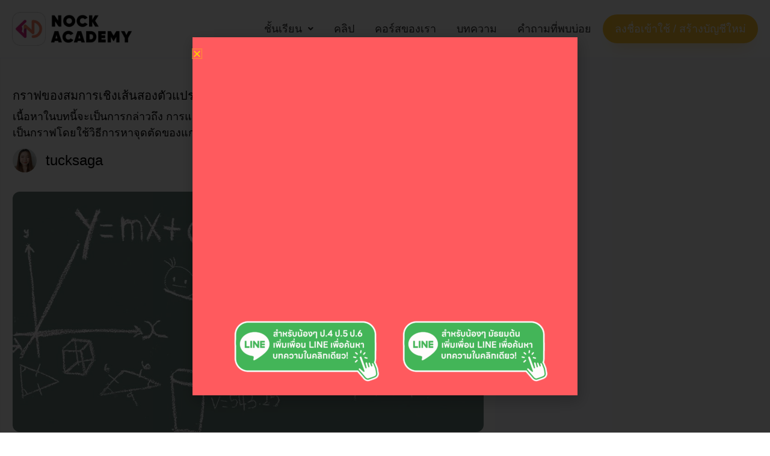

--- FILE ---
content_type: text/html; charset=UTF-8
request_url: https://nockacademy.com/math/math-%E0%B8%A1-3/%E0%B8%81%E0%B8%A3%E0%B8%B2%E0%B8%9F%E0%B8%82%E0%B8%AD%E0%B8%87%E0%B8%AA%E0%B8%A1%E0%B8%81%E0%B8%B2%E0%B8%A3%E0%B9%80%E0%B8%8A%E0%B8%B4%E0%B8%87%E0%B9%80%E0%B8%AA%E0%B9%89%E0%B8%99%E0%B8%AA%E0%B8%AD%E0%B8%87%E0%B8%95%E0%B8%B1%E0%B8%A7%E0%B9%81%E0%B8%9B%E0%B8%A3-%E0%B8%88%E0%B8%B8%E0%B8%94%E0%B8%95%E0%B8%B1%E0%B8%94%E0%B9%81%E0%B8%81%E0%B8%99-x-%E0%B9%81%E0%B8%A5%E0%B8%B0%E0%B8%88%E0%B8%B8%E0%B8%94%E0%B8%95%E0%B8%B1%E0%B8%94%E0%B9%81%E0%B8%81%E0%B8%99-y/
body_size: 38499
content:
<!DOCTYPE html>
<html lang="en-US">
<head>
<meta charset="UTF-8">
<meta name="viewport" content="width=device-width, initial-scale=1">
<meta http-equiv=”Content-Type” content=”text/html; charset=utf-8″>
<link rel="profile" href="https://gmpg.org/xfn/11">

<title>กราฟของสมการเชิงเส้นสองตัวแปร (จุดตัดแกน x และจุดตัดแกน y) &#8211; NockAcademy</title>
<meta name='robots' content='max-image-preview:large' />
<link rel='dns-prefetch' href='//platform-api.sharethis.com' />
<link rel="alternate" type="application/rss+xml" title="NockAcademy &raquo; Feed" href="https://nockacademy.com/feed/" />
<link rel="alternate" type="application/rss+xml" title="NockAcademy &raquo; Comments Feed" href="https://nockacademy.com/comments/feed/" />
<link rel="alternate" title="oEmbed (JSON)" type="application/json+oembed" href="https://nockacademy.com/wp-json/oembed/1.0/embed?url=https%3A%2F%2Fnockacademy.com%2Fmath%2F%25e0%25b8%2581%25e0%25b8%25a3%25e0%25b8%25b2%25e0%25b8%259f%25e0%25b8%2582%25e0%25b8%25ad%25e0%25b8%2587%25e0%25b8%25aa%25e0%25b8%25a1%25e0%25b8%2581%25e0%25b8%25b2%25e0%25b8%25a3%25e0%25b9%2580%25e0%25b8%258a%25e0%25b8%25b4%25e0%25b8%2587%25e0%25b9%2580%25e0%25b8%25aa%25e0%25b9%2589%25e0%25b8%2599%25e0%25b8%25aa%25e0%25b8%25ad%25e0%25b8%2587%25e0%25b8%2595%25e0%25b8%25b1%25e0%25b8%25a7%25e0%25b9%2581%25e0%25b8%259b%25e0%25b8%25a3-%25e0%25b8%2588%25e0%25b8%25b8%25e0%25b8%2594%25e0%25b8%2595%25e0%25b8%25b1%25e0%25b8%2594%25e0%25b9%2581%25e0%25b8%2581%25e0%25b8%2599-x-%25e0%25b9%2581%25e0%25b8%25a5%25e0%25b8%25b0%25e0%25b8%2588%25e0%25b8%25b8%25e0%25b8%2594%25e0%25b8%2595%25e0%25b8%25b1%25e0%25b8%2594%25e0%25b9%2581%25e0%25b8%2581%25e0%25b8%2599-y%2F" />
<link rel="alternate" title="oEmbed (XML)" type="text/xml+oembed" href="https://nockacademy.com/wp-json/oembed/1.0/embed?url=https%3A%2F%2Fnockacademy.com%2Fmath%2F%25e0%25b8%2581%25e0%25b8%25a3%25e0%25b8%25b2%25e0%25b8%259f%25e0%25b8%2582%25e0%25b8%25ad%25e0%25b8%2587%25e0%25b8%25aa%25e0%25b8%25a1%25e0%25b8%2581%25e0%25b8%25b2%25e0%25b8%25a3%25e0%25b9%2580%25e0%25b8%258a%25e0%25b8%25b4%25e0%25b8%2587%25e0%25b9%2580%25e0%25b8%25aa%25e0%25b9%2589%25e0%25b8%2599%25e0%25b8%25aa%25e0%25b8%25ad%25e0%25b8%2587%25e0%25b8%2595%25e0%25b8%25b1%25e0%25b8%25a7%25e0%25b9%2581%25e0%25b8%259b%25e0%25b8%25a3-%25e0%25b8%2588%25e0%25b8%25b8%25e0%25b8%2594%25e0%25b8%2595%25e0%25b8%25b1%25e0%25b8%2594%25e0%25b9%2581%25e0%25b8%2581%25e0%25b8%2599-x-%25e0%25b9%2581%25e0%25b8%25a5%25e0%25b8%25b0%25e0%25b8%2588%25e0%25b8%25b8%25e0%25b8%2594%25e0%25b8%2595%25e0%25b8%25b1%25e0%25b8%2594%25e0%25b9%2581%25e0%25b8%2581%25e0%25b8%2599-y%2F&#038;format=xml" />
<style id='wp-img-auto-sizes-contain-inline-css'>
img:is([sizes=auto i],[sizes^="auto," i]){contain-intrinsic-size:3000px 1500px}
/*# sourceURL=wp-img-auto-sizes-contain-inline-css */
</style>

<link rel='stylesheet' id='wp-quicklatex-format-css' href='https://nockacademy.com/wp-content/plugins/wp-quicklatex/css/quicklatex-format.css?ver=6.9' media='all' />
<link rel='stylesheet' id='astra-theme-css-css' href='https://nockacademy.com/wp-content/themes/astra/assets/css/minified/main.min.css?ver=4.12.0' media='all' />
<style id='astra-theme-css-inline-css'>
:root{--ast-post-nav-space:0;--ast-container-default-xlg-padding:3em;--ast-container-default-lg-padding:3em;--ast-container-default-slg-padding:2em;--ast-container-default-md-padding:3em;--ast-container-default-sm-padding:3em;--ast-container-default-xs-padding:2.4em;--ast-container-default-xxs-padding:1.8em;--ast-code-block-background:#EEEEEE;--ast-comment-inputs-background:#FAFAFA;--ast-normal-container-width:1200px;--ast-narrow-container-width:750px;--ast-blog-title-font-weight:normal;--ast-blog-meta-weight:inherit;--ast-global-color-primary:var(--ast-global-color-5);--ast-global-color-secondary:var(--ast-global-color-4);--ast-global-color-alternate-background:var(--ast-global-color-7);--ast-global-color-subtle-background:var(--ast-global-color-6);--ast-bg-style-guide:var( --ast-global-color-secondary,--ast-global-color-5 );--ast-shadow-style-guide:0px 0px 4px 0 #00000057;--ast-global-dark-bg-style:#fff;--ast-global-dark-lfs:#fbfbfb;--ast-widget-bg-color:#fafafa;--ast-wc-container-head-bg-color:#fbfbfb;--ast-title-layout-bg:#eeeeee;--ast-search-border-color:#e7e7e7;--ast-lifter-hover-bg:#e6e6e6;--ast-gallery-block-color:#000;--srfm-color-input-label:var(--ast-global-color-2);}html{font-size:125%;}a{color:#ffcc00;}a:hover,a:focus{color:#ffcc00;}body,button,input,select,textarea,.ast-button,.ast-custom-button{font-family:Helvetica,Verdana,Arial,sans-serif;font-weight:400;font-size:20px;font-size:1rem;}blockquote{color:#000000;}.ast-site-identity .site-title a{color:var(--ast-global-color-2);}.site-title{font-size:35px;font-size:1.75rem;display:block;}header .custom-logo-link img{max-width:160px;width:160px;}.astra-logo-svg{width:160px;}.site-header .site-description{font-size:15px;font-size:0.75rem;display:none;}.entry-title{font-size:40px;font-size:2rem;}.archive .ast-article-post .ast-article-inner,.blog .ast-article-post .ast-article-inner,.archive .ast-article-post .ast-article-inner:hover,.blog .ast-article-post .ast-article-inner:hover{overflow:hidden;}h1,.entry-content :where(h1){font-size:40px;font-size:2rem;line-height:1.4em;}h2,.entry-content :where(h2){font-size:30px;font-size:1.5rem;line-height:1.3em;}h3,.entry-content :where(h3){font-size:25px;font-size:1.25rem;line-height:1.3em;}h4,.entry-content :where(h4){font-size:20px;font-size:1rem;line-height:1.2em;}h5,.entry-content :where(h5){font-size:18px;font-size:0.9rem;line-height:1.2em;}h6,.entry-content :where(h6){font-size:15px;font-size:0.75rem;line-height:1.25em;}::selection{background-color:#0274be;color:#ffffff;}body,h1,h2,h3,h4,h5,h6,.entry-title a,.entry-content :where(h1,h2,h3,h4,h5,h6){color:#3a3a3a;}.tagcloud a:hover,.tagcloud a:focus,.tagcloud a.current-item{color:#000000;border-color:#ffcc00;background-color:#ffcc00;}input:focus,input[type="text"]:focus,input[type="email"]:focus,input[type="url"]:focus,input[type="password"]:focus,input[type="reset"]:focus,input[type="search"]:focus,textarea:focus{border-color:#ffcc00;}input[type="radio"]:checked,input[type=reset],input[type="checkbox"]:checked,input[type="checkbox"]:hover:checked,input[type="checkbox"]:focus:checked,input[type=range]::-webkit-slider-thumb{border-color:#ffcc00;background-color:#ffcc00;box-shadow:none;}.site-footer a:hover + .post-count,.site-footer a:focus + .post-count{background:#ffcc00;border-color:#ffcc00;}.single .nav-links .nav-previous,.single .nav-links .nav-next{color:#ffcc00;}.entry-meta,.entry-meta *{line-height:1.45;color:#ffcc00;}.entry-meta a:not(.ast-button):hover,.entry-meta a:not(.ast-button):hover *,.entry-meta a:not(.ast-button):focus,.entry-meta a:not(.ast-button):focus *,.page-links > .page-link,.page-links .page-link:hover,.post-navigation a:hover{color:#ffcc00;}#cat option,.secondary .calendar_wrap thead a,.secondary .calendar_wrap thead a:visited{color:#ffcc00;}.secondary .calendar_wrap #today,.ast-progress-val span{background:#ffcc00;}.secondary a:hover + .post-count,.secondary a:focus + .post-count{background:#ffcc00;border-color:#ffcc00;}.calendar_wrap #today > a{color:#000000;}.page-links .page-link,.single .post-navigation a{color:#ffcc00;}.ast-search-menu-icon .search-form button.search-submit{padding:0 4px;}.ast-search-menu-icon form.search-form{padding-right:0;}.ast-search-menu-icon.slide-search input.search-field{width:0;}.ast-header-search .ast-search-menu-icon.ast-dropdown-active .search-form,.ast-header-search .ast-search-menu-icon.ast-dropdown-active .search-field:focus{transition:all 0.2s;}.search-form input.search-field:focus{outline:none;}.ast-archive-title{color:var(--ast-global-color-2);}.widget-title,.widget .wp-block-heading{font-size:28px;font-size:1.4rem;color:var(--ast-global-color-2);}.ast-single-post .entry-content a,.ast-comment-content a:not(.ast-comment-edit-reply-wrap a){text-decoration:underline;}.ast-single-post .wp-block-button .wp-block-button__link,.ast-single-post .elementor-widget-button .elementor-button,.ast-single-post .entry-content .uagb-tab a,.ast-single-post .entry-content .uagb-ifb-cta a,.ast-single-post .entry-content .wp-block-uagb-buttons a,.ast-single-post .entry-content .uabb-module-content a,.ast-single-post .entry-content .uagb-post-grid a,.ast-single-post .entry-content .uagb-timeline a,.ast-single-post .entry-content .uagb-toc__wrap a,.ast-single-post .entry-content .uagb-taxomony-box a,.entry-content .wp-block-latest-posts > li > a,.ast-single-post .entry-content .wp-block-file__button,a.ast-post-filter-single,.ast-single-post .wp-block-buttons .wp-block-button.is-style-outline .wp-block-button__link,.ast-single-post .ast-comment-content .comment-reply-link,.ast-single-post .ast-comment-content .comment-edit-link{text-decoration:none;}.ast-search-menu-icon.slide-search a:focus-visible:focus-visible,.astra-search-icon:focus-visible,#close:focus-visible,a:focus-visible,.ast-menu-toggle:focus-visible,.site .skip-link:focus-visible,.wp-block-loginout input:focus-visible,.wp-block-search.wp-block-search__button-inside .wp-block-search__inside-wrapper,.ast-header-navigation-arrow:focus-visible,.ast-orders-table__row .ast-orders-table__cell:focus-visible,a#ast-apply-coupon:focus-visible,#ast-apply-coupon:focus-visible,#close:focus-visible,.button.search-submit:focus-visible,#search_submit:focus,.normal-search:focus-visible,.ast-header-account-wrap:focus-visible,.astra-cart-drawer-close:focus,.ast-single-variation:focus,.ast-button:focus,.ast-builder-button-wrap:has(.ast-custom-button-link:focus),.ast-builder-button-wrap .ast-custom-button-link:focus{outline-style:dotted;outline-color:inherit;outline-width:thin;}input:focus,input[type="text"]:focus,input[type="email"]:focus,input[type="url"]:focus,input[type="password"]:focus,input[type="reset"]:focus,input[type="search"]:focus,input[type="number"]:focus,textarea:focus,.wp-block-search__input:focus,[data-section="section-header-mobile-trigger"] .ast-button-wrap .ast-mobile-menu-trigger-minimal:focus,.ast-mobile-popup-drawer.active .menu-toggle-close:focus,#ast-scroll-top:focus,#coupon_code:focus,#ast-coupon-code:focus{border-style:dotted;border-color:inherit;border-width:thin;}input{outline:none;}.ast-logo-title-inline .site-logo-img{padding-right:1em;}.site-logo-img img{ transition:all 0.2s linear;}body .ast-oembed-container *{position:absolute;top:0;width:100%;height:100%;left:0;}body .wp-block-embed-pocket-casts .ast-oembed-container *{position:unset;}.ast-single-post-featured-section + article {margin-top: 2em;}.site-content .ast-single-post-featured-section img {width: 100%;overflow: hidden;object-fit: cover;}.site > .ast-single-related-posts-container {margin-top: 0;}@media (min-width: 922px) {.ast-desktop .ast-container--narrow {max-width: var(--ast-narrow-container-width);margin: 0 auto;}}.ast-page-builder-template .hentry {margin: 0;}.ast-page-builder-template .site-content > .ast-container {max-width: 100%;padding: 0;}.ast-page-builder-template .site .site-content #primary {padding: 0;margin: 0;}.ast-page-builder-template .no-results {text-align: center;margin: 4em auto;}.ast-page-builder-template .ast-pagination {padding: 2em;}.ast-page-builder-template .entry-header.ast-no-title.ast-no-thumbnail {margin-top: 0;}.ast-page-builder-template .entry-header.ast-header-without-markup {margin-top: 0;margin-bottom: 0;}.ast-page-builder-template .entry-header.ast-no-title.ast-no-meta {margin-bottom: 0;}.ast-page-builder-template.single .post-navigation {padding-bottom: 2em;}.ast-page-builder-template.single-post .site-content > .ast-container {max-width: 100%;}.ast-page-builder-template .entry-header {margin-top: 2em;margin-left: auto;margin-right: auto;}.ast-single-post.ast-page-builder-template .site-main > article {padding-top: 2em;padding-left: 20px;padding-right: 20px;}.ast-page-builder-template .ast-archive-description {margin: 2em auto 0;padding-left: 20px;padding-right: 20px;}.ast-page-builder-template .ast-row {margin-left: 0;margin-right: 0;}.single.ast-page-builder-template .entry-header + .entry-content,.single.ast-page-builder-template .ast-single-entry-banner + .site-content article .entry-content {margin-bottom: 2em;}@media(min-width: 921px) {.ast-page-builder-template.archive.ast-right-sidebar .ast-row article,.ast-page-builder-template.archive.ast-left-sidebar .ast-row article {padding-left: 0;padding-right: 0;}}@media (max-width:921.9px){#ast-desktop-header{display:none;}}@media (min-width:922px){#ast-mobile-header{display:none;}}@media( max-width: 420px ) {.single .nav-links .nav-previous,.single .nav-links .nav-next {width: 100%;text-align: center;}}.wp-block-buttons.aligncenter{justify-content:center;}@media (max-width:921px){.ast-theme-transparent-header #primary,.ast-theme-transparent-header #secondary{padding:0;}}@media (max-width:921px){.ast-plain-container.ast-no-sidebar #primary{padding:0;}}.ast-plain-container.ast-no-sidebar #primary{margin-top:0;margin-bottom:0;}@media (min-width:1200px){.ast-plain-container.ast-no-sidebar #primary{margin-top:60px;margin-bottom:60px;}}.wp-block-button.is-style-outline .wp-block-button__link{border-color:#0274be;}div.wp-block-button.is-style-outline > .wp-block-button__link:not(.has-text-color),div.wp-block-button.wp-block-button__link.is-style-outline:not(.has-text-color){color:#0274be;}.wp-block-button.is-style-outline .wp-block-button__link:hover,.wp-block-buttons .wp-block-button.is-style-outline .wp-block-button__link:focus,.wp-block-buttons .wp-block-button.is-style-outline > .wp-block-button__link:not(.has-text-color):hover,.wp-block-buttons .wp-block-button.wp-block-button__link.is-style-outline:not(.has-text-color):hover{color:#000000;background-color:#ffcc00;border-color:#ffcc00;}.post-page-numbers.current .page-link,.ast-pagination .page-numbers.current{color:#ffffff;border-color:#0274be;background-color:#0274be;}.wp-block-button.is-style-outline .wp-block-button__link.wp-element-button,.ast-outline-button{border-color:#0274be;font-family:inherit;font-weight:inherit;line-height:1em;border-top-left-radius:2px;border-top-right-radius:2px;border-bottom-right-radius:2px;border-bottom-left-radius:2px;}.wp-block-buttons .wp-block-button.is-style-outline > .wp-block-button__link:not(.has-text-color),.wp-block-buttons .wp-block-button.wp-block-button__link.is-style-outline:not(.has-text-color),.ast-outline-button{color:#0274be;}.wp-block-button.is-style-outline .wp-block-button__link:hover,.wp-block-buttons .wp-block-button.is-style-outline .wp-block-button__link:focus,.wp-block-buttons .wp-block-button.is-style-outline > .wp-block-button__link:not(.has-text-color):hover,.wp-block-buttons .wp-block-button.wp-block-button__link.is-style-outline:not(.has-text-color):hover,.ast-outline-button:hover,.ast-outline-button:focus,.wp-block-uagb-buttons-child .uagb-buttons-repeater.ast-outline-button:hover,.wp-block-uagb-buttons-child .uagb-buttons-repeater.ast-outline-button:focus{color:#000000;background-color:#ffcc00;border-color:#ffcc00;}.wp-block-button .wp-block-button__link.wp-element-button.is-style-outline:not(.has-background),.wp-block-button.is-style-outline>.wp-block-button__link.wp-element-button:not(.has-background),.ast-outline-button{background-color:transparent;}.entry-content[data-ast-blocks-layout] > figure{margin-bottom:1em;}h1.widget-title{font-weight:inherit;}h2.widget-title{font-weight:inherit;}h3.widget-title{font-weight:inherit;}.elementor-widget-container .elementor-loop-container .e-loop-item[data-elementor-type="loop-item"]{width:100%;}#page{display:flex;flex-direction:column;min-height:100vh;}.ast-404-layout-1 h1.page-title{color:var(--ast-global-color-2);}.single .post-navigation a{line-height:1em;height:inherit;}.error-404 .page-sub-title{font-size:1.5rem;font-weight:inherit;}.search .site-content .content-area .search-form{margin-bottom:0;}#page .site-content{flex-grow:1;}.widget{margin-bottom:1.25em;}#secondary li{line-height:1.5em;}#secondary .wp-block-group h2{margin-bottom:0.7em;}#secondary h2{font-size:1.7rem;}.ast-separate-container .ast-article-post,.ast-separate-container .ast-article-single,.ast-separate-container .comment-respond{padding:3em;}.ast-separate-container .ast-article-single .ast-article-single{padding:0;}.ast-article-single .wp-block-post-template-is-layout-grid{padding-left:0;}.ast-separate-container .comments-title,.ast-narrow-container .comments-title{padding:1.5em 2em;}.ast-page-builder-template .comment-form-textarea,.ast-comment-formwrap .ast-grid-common-col{padding:0;}.ast-comment-formwrap{padding:0;display:inline-flex;column-gap:20px;width:100%;margin-left:0;margin-right:0;}.comments-area textarea#comment:focus,.comments-area textarea#comment:active,.comments-area .ast-comment-formwrap input[type="text"]:focus,.comments-area .ast-comment-formwrap input[type="text"]:active {box-shadow:none;outline:none;}.archive.ast-page-builder-template .entry-header{margin-top:2em;}.ast-page-builder-template .ast-comment-formwrap{width:100%;}.entry-title{margin-bottom:0.5em;}.ast-archive-description p{font-size:inherit;font-weight:inherit;line-height:inherit;}.ast-separate-container .ast-comment-list li.depth-1,.hentry{margin-bottom:2em;}@media (min-width:921px){.ast-left-sidebar.ast-page-builder-template #secondary,.archive.ast-right-sidebar.ast-page-builder-template .site-main{padding-left:20px;padding-right:20px;}}@media (max-width:544px){.ast-comment-formwrap.ast-row{column-gap:10px;display:inline-block;}#ast-commentform .ast-grid-common-col{position:relative;width:100%;}}@media (min-width:1201px){.ast-separate-container .ast-article-post,.ast-separate-container .ast-article-single,.ast-separate-container .ast-author-box,.ast-separate-container .ast-404-layout-1,.ast-separate-container .no-results{padding:3em;}}@media (max-width:921px){.ast-left-sidebar #content > .ast-container{display:flex;flex-direction:column-reverse;width:100%;}}@media (min-width:922px){.ast-separate-container.ast-right-sidebar #primary,.ast-separate-container.ast-left-sidebar #primary{border:0;}.search-no-results.ast-separate-container #primary{margin-bottom:4em;}}.elementor-widget-button .elementor-button{border-style:solid;text-decoration:none;border-top-width:0;border-right-width:0;border-left-width:0;border-bottom-width:0;}body .elementor-button.elementor-size-sm,body .elementor-button.elementor-size-xs,body .elementor-button.elementor-size-md,body .elementor-button.elementor-size-lg,body .elementor-button.elementor-size-xl,body .elementor-button{border-top-left-radius:2px;border-top-right-radius:2px;border-bottom-right-radius:2px;border-bottom-left-radius:2px;padding-top:15px;padding-right:30px;padding-bottom:15px;padding-left:30px;}@media (max-width:921px){.elementor-widget-button .elementor-button.elementor-size-sm,.elementor-widget-button .elementor-button.elementor-size-xs,.elementor-widget-button .elementor-button.elementor-size-md,.elementor-widget-button .elementor-button.elementor-size-lg,.elementor-widget-button .elementor-button.elementor-size-xl,.elementor-widget-button .elementor-button{padding-top:14px;padding-right:28px;padding-bottom:14px;padding-left:28px;}}@media (max-width:544px){.elementor-widget-button .elementor-button.elementor-size-sm,.elementor-widget-button .elementor-button.elementor-size-xs,.elementor-widget-button .elementor-button.elementor-size-md,.elementor-widget-button .elementor-button.elementor-size-lg,.elementor-widget-button .elementor-button.elementor-size-xl,.elementor-widget-button .elementor-button{padding-top:12px;padding-right:24px;padding-bottom:12px;padding-left:24px;}}.elementor-widget-button .elementor-button{border-color:#0274be;background-color:#0274be;}.elementor-widget-button .elementor-button:hover,.elementor-widget-button .elementor-button:focus{color:#000000;background-color:#ffcc00;border-color:#ffcc00;}.wp-block-button .wp-block-button__link ,.elementor-widget-button .elementor-button,.elementor-widget-button .elementor-button:visited{color:#ffffff;}.elementor-widget-button .elementor-button{line-height:1em;}.wp-block-button .wp-block-button__link:hover,.wp-block-button .wp-block-button__link:focus{color:#000000;background-color:#ffcc00;border-color:#ffcc00;}.elementor-widget-heading h1.elementor-heading-title{line-height:1.4em;}.elementor-widget-heading h2.elementor-heading-title{line-height:1.3em;}.elementor-widget-heading h3.elementor-heading-title{line-height:1.3em;}.elementor-widget-heading h4.elementor-heading-title{line-height:1.2em;}.elementor-widget-heading h5.elementor-heading-title{line-height:1.2em;}.elementor-widget-heading h6.elementor-heading-title{line-height:1.25em;}.wp-block-button .wp-block-button__link,.wp-block-search .wp-block-search__button,body .wp-block-file .wp-block-file__button{border-color:#0274be;background-color:#0274be;color:#ffffff;font-family:inherit;font-weight:inherit;line-height:1em;border-top-left-radius:2px;border-top-right-radius:2px;border-bottom-right-radius:2px;border-bottom-left-radius:2px;padding-top:15px;padding-right:30px;padding-bottom:15px;padding-left:30px;}@media (max-width:921px){.wp-block-button .wp-block-button__link,.wp-block-search .wp-block-search__button,body .wp-block-file .wp-block-file__button{padding-top:14px;padding-right:28px;padding-bottom:14px;padding-left:28px;}}@media (max-width:544px){.wp-block-button .wp-block-button__link,.wp-block-search .wp-block-search__button,body .wp-block-file .wp-block-file__button{padding-top:12px;padding-right:24px;padding-bottom:12px;padding-left:24px;}}.menu-toggle,button,.ast-button,.ast-custom-button,.button,input#submit,input[type="button"],input[type="submit"],input[type="reset"],form[CLASS*="wp-block-search__"].wp-block-search .wp-block-search__inside-wrapper .wp-block-search__button,body .wp-block-file .wp-block-file__button,.search .search-submit{border-style:solid;border-top-width:0;border-right-width:0;border-left-width:0;border-bottom-width:0;color:#ffffff;border-color:#0274be;background-color:#0274be;padding-top:15px;padding-right:30px;padding-bottom:15px;padding-left:30px;font-family:inherit;font-weight:inherit;line-height:1em;border-top-left-radius:2px;border-top-right-radius:2px;border-bottom-right-radius:2px;border-bottom-left-radius:2px;}button:focus,.menu-toggle:hover,button:hover,.ast-button:hover,.ast-custom-button:hover .button:hover,.ast-custom-button:hover ,input[type=reset]:hover,input[type=reset]:focus,input#submit:hover,input#submit:focus,input[type="button"]:hover,input[type="button"]:focus,input[type="submit"]:hover,input[type="submit"]:focus,form[CLASS*="wp-block-search__"].wp-block-search .wp-block-search__inside-wrapper .wp-block-search__button:hover,form[CLASS*="wp-block-search__"].wp-block-search .wp-block-search__inside-wrapper .wp-block-search__button:focus,body .wp-block-file .wp-block-file__button:hover,body .wp-block-file .wp-block-file__button:focus{color:#000000;background-color:#ffcc00;border-color:#ffcc00;}form[CLASS*="wp-block-search__"].wp-block-search .wp-block-search__inside-wrapper .wp-block-search__button.has-icon{padding-top:calc(15px - 3px);padding-right:calc(30px - 3px);padding-bottom:calc(15px - 3px);padding-left:calc(30px - 3px);}@media (max-width:921px){.menu-toggle,button,.ast-button,.ast-custom-button,.button,input#submit,input[type="button"],input[type="submit"],input[type="reset"],form[CLASS*="wp-block-search__"].wp-block-search .wp-block-search__inside-wrapper .wp-block-search__button,body .wp-block-file .wp-block-file__button,.search .search-submit{padding-top:14px;padding-right:28px;padding-bottom:14px;padding-left:28px;}}@media (max-width:544px){.menu-toggle,button,.ast-button,.ast-custom-button,.button,input#submit,input[type="button"],input[type="submit"],input[type="reset"],form[CLASS*="wp-block-search__"].wp-block-search .wp-block-search__inside-wrapper .wp-block-search__button,body .wp-block-file .wp-block-file__button,.search .search-submit{padding-top:12px;padding-right:24px;padding-bottom:12px;padding-left:24px;}}@media (max-width:921px){.ast-mobile-header-stack .main-header-bar .ast-search-menu-icon{display:inline-block;}.ast-header-break-point.ast-header-custom-item-outside .ast-mobile-header-stack .main-header-bar .ast-search-icon{margin:0;}.ast-comment-avatar-wrap img{max-width:2.5em;}.ast-comment-meta{padding:0 1.8888em 1.3333em;}.ast-separate-container .ast-comment-list li.depth-1{padding:1.5em 2.14em;}.ast-separate-container .comment-respond{padding:2em 2.14em;}}@media (min-width:544px){.ast-container{max-width:100%;}}@media (max-width:544px){.ast-separate-container .ast-article-post,.ast-separate-container .ast-article-single,.ast-separate-container .comments-title,.ast-separate-container .ast-archive-description{padding:1.5em 1em;}.ast-separate-container #content .ast-container{padding-left:0.54em;padding-right:0.54em;}.ast-separate-container .ast-comment-list .bypostauthor{padding:.5em;}.ast-search-menu-icon.ast-dropdown-active .search-field{width:170px;}} #ast-mobile-header .ast-site-header-cart-li a{pointer-events:none;}@media (min-width:545px){.ast-page-builder-template .comments-area,.single.ast-page-builder-template .entry-header,.single.ast-page-builder-template .post-navigation,.single.ast-page-builder-template .ast-single-related-posts-container{max-width:1240px;margin-left:auto;margin-right:auto;}}.ast-separate-container{background-color:var(--ast-global-color-4);}@media (max-width:921px){.site-title{display:block;}.site-header .site-description{display:none;}h1,.entry-content :where(h1){font-size:30px;}h2,.entry-content :where(h2){font-size:25px;}h3,.entry-content :where(h3){font-size:20px;}.astra-logo-svg{width:50px;}header .custom-logo-link img,.ast-header-break-point .site-logo-img .custom-mobile-logo-link img{max-width:50px;width:50px;}}@media (max-width:544px){.site-title{display:block;}.site-header .site-description{display:none;}h1,.entry-content :where(h1){font-size:30px;}h2,.entry-content :where(h2){font-size:25px;}h3,.entry-content :where(h3){font-size:20px;}header .custom-logo-link img,.ast-header-break-point .site-branding img,.ast-header-break-point .custom-logo-link img{max-width:40px;width:40px;}.astra-logo-svg{width:40px;}.ast-header-break-point .site-logo-img .custom-mobile-logo-link img{max-width:40px;}}@media (max-width:921px){html{font-size:114%;}}@media (max-width:544px){html{font-size:114%;}}@media (min-width:922px){.ast-container{max-width:1240px;}}@media (min-width:922px){.site-content .ast-container{display:flex;}}@media (max-width:921px){.site-content .ast-container{flex-direction:column;}}@media (min-width:922px){.main-header-menu .sub-menu .menu-item.ast-left-align-sub-menu:hover > .sub-menu,.main-header-menu .sub-menu .menu-item.ast-left-align-sub-menu.focus > .sub-menu{margin-left:-0px;}}.site .comments-area{padding-bottom:3em;}.wp-block-file {display: flex;align-items: center;flex-wrap: wrap;justify-content: space-between;}.wp-block-pullquote {border: none;}.wp-block-pullquote blockquote::before {content: "\201D";font-family: "Helvetica",sans-serif;display: flex;transform: rotate( 180deg );font-size: 6rem;font-style: normal;line-height: 1;font-weight: bold;align-items: center;justify-content: center;}.has-text-align-right > blockquote::before {justify-content: flex-start;}.has-text-align-left > blockquote::before {justify-content: flex-end;}figure.wp-block-pullquote.is-style-solid-color blockquote {max-width: 100%;text-align: inherit;}:root {--wp--custom--ast-default-block-top-padding: 3em;--wp--custom--ast-default-block-right-padding: 3em;--wp--custom--ast-default-block-bottom-padding: 3em;--wp--custom--ast-default-block-left-padding: 3em;--wp--custom--ast-container-width: 1200px;--wp--custom--ast-content-width-size: 1200px;--wp--custom--ast-wide-width-size: calc(1200px + var(--wp--custom--ast-default-block-left-padding) + var(--wp--custom--ast-default-block-right-padding));}.ast-narrow-container {--wp--custom--ast-content-width-size: 750px;--wp--custom--ast-wide-width-size: 750px;}@media(max-width: 921px) {:root {--wp--custom--ast-default-block-top-padding: 3em;--wp--custom--ast-default-block-right-padding: 2em;--wp--custom--ast-default-block-bottom-padding: 3em;--wp--custom--ast-default-block-left-padding: 2em;}}@media(max-width: 544px) {:root {--wp--custom--ast-default-block-top-padding: 3em;--wp--custom--ast-default-block-right-padding: 1.5em;--wp--custom--ast-default-block-bottom-padding: 3em;--wp--custom--ast-default-block-left-padding: 1.5em;}}.entry-content > .wp-block-group,.entry-content > .wp-block-cover,.entry-content > .wp-block-columns {padding-top: var(--wp--custom--ast-default-block-top-padding);padding-right: var(--wp--custom--ast-default-block-right-padding);padding-bottom: var(--wp--custom--ast-default-block-bottom-padding);padding-left: var(--wp--custom--ast-default-block-left-padding);}.ast-plain-container.ast-no-sidebar .entry-content > .alignfull,.ast-page-builder-template .ast-no-sidebar .entry-content > .alignfull {margin-left: calc( -50vw + 50%);margin-right: calc( -50vw + 50%);max-width: 100vw;width: 100vw;}.ast-plain-container.ast-no-sidebar .entry-content .alignfull .alignfull,.ast-page-builder-template.ast-no-sidebar .entry-content .alignfull .alignfull,.ast-plain-container.ast-no-sidebar .entry-content .alignfull .alignwide,.ast-page-builder-template.ast-no-sidebar .entry-content .alignfull .alignwide,.ast-plain-container.ast-no-sidebar .entry-content .alignwide .alignfull,.ast-page-builder-template.ast-no-sidebar .entry-content .alignwide .alignfull,.ast-plain-container.ast-no-sidebar .entry-content .alignwide .alignwide,.ast-page-builder-template.ast-no-sidebar .entry-content .alignwide .alignwide,.ast-plain-container.ast-no-sidebar .entry-content .wp-block-column .alignfull,.ast-page-builder-template.ast-no-sidebar .entry-content .wp-block-column .alignfull,.ast-plain-container.ast-no-sidebar .entry-content .wp-block-column .alignwide,.ast-page-builder-template.ast-no-sidebar .entry-content .wp-block-column .alignwide {margin-left: auto;margin-right: auto;width: 100%;}[data-ast-blocks-layout] .wp-block-separator:not(.is-style-dots) {height: 0;}[data-ast-blocks-layout] .wp-block-separator {margin: 20px auto;}[data-ast-blocks-layout] .wp-block-separator:not(.is-style-wide):not(.is-style-dots) {max-width: 100px;}[data-ast-blocks-layout] .wp-block-separator.has-background {padding: 0;}.entry-content[data-ast-blocks-layout] > * {max-width: var(--wp--custom--ast-content-width-size);margin-left: auto;margin-right: auto;}.entry-content[data-ast-blocks-layout] > .alignwide {max-width: var(--wp--custom--ast-wide-width-size);}.entry-content[data-ast-blocks-layout] .alignfull {max-width: none;}.entry-content .wp-block-columns {margin-bottom: 0;}blockquote {margin: 1.5em;border-color: rgba(0,0,0,0.05);}.wp-block-quote:not(.has-text-align-right):not(.has-text-align-center) {border-left: 5px solid rgba(0,0,0,0.05);}.has-text-align-right > blockquote,blockquote.has-text-align-right {border-right: 5px solid rgba(0,0,0,0.05);}.has-text-align-left > blockquote,blockquote.has-text-align-left {border-left: 5px solid rgba(0,0,0,0.05);}.wp-block-site-tagline,.wp-block-latest-posts .read-more {margin-top: 15px;}.wp-block-loginout p label {display: block;}.wp-block-loginout p:not(.login-remember):not(.login-submit) input {width: 100%;}.wp-block-loginout input:focus {border-color: transparent;}.wp-block-loginout input:focus {outline: thin dotted;}.entry-content .wp-block-media-text .wp-block-media-text__content {padding: 0 0 0 8%;}.entry-content .wp-block-media-text.has-media-on-the-right .wp-block-media-text__content {padding: 0 8% 0 0;}.entry-content .wp-block-media-text.has-background .wp-block-media-text__content {padding: 8%;}.entry-content .wp-block-cover:not([class*="background-color"]):not(.has-text-color.has-link-color) .wp-block-cover__inner-container,.entry-content .wp-block-cover:not([class*="background-color"]) .wp-block-cover-image-text,.entry-content .wp-block-cover:not([class*="background-color"]) .wp-block-cover-text,.entry-content .wp-block-cover-image:not([class*="background-color"]) .wp-block-cover__inner-container,.entry-content .wp-block-cover-image:not([class*="background-color"]) .wp-block-cover-image-text,.entry-content .wp-block-cover-image:not([class*="background-color"]) .wp-block-cover-text {color: var(--ast-global-color-primary,var(--ast-global-color-5));}.wp-block-loginout .login-remember input {width: 1.1rem;height: 1.1rem;margin: 0 5px 4px 0;vertical-align: middle;}.wp-block-latest-posts > li > *:first-child,.wp-block-latest-posts:not(.is-grid) > li:first-child {margin-top: 0;}.entry-content > .wp-block-buttons,.entry-content > .wp-block-uagb-buttons {margin-bottom: 1.5em;}.wp-block-search__inside-wrapper .wp-block-search__input {padding: 0 10px;color: var(--ast-global-color-3);background: var(--ast-global-color-primary,var(--ast-global-color-5));border-color: var(--ast-border-color);}.wp-block-latest-posts .read-more {margin-bottom: 1.5em;}.wp-block-search__no-button .wp-block-search__inside-wrapper .wp-block-search__input {padding-top: 5px;padding-bottom: 5px;}.wp-block-latest-posts .wp-block-latest-posts__post-date,.wp-block-latest-posts .wp-block-latest-posts__post-author {font-size: 1rem;}.wp-block-latest-posts > li > *,.wp-block-latest-posts:not(.is-grid) > li {margin-top: 12px;margin-bottom: 12px;}.ast-page-builder-template .entry-content[data-ast-blocks-layout] > .alignwide:where(:not(.uagb-is-root-container):not(.spectra-is-root-container)) > * {max-width: var(--wp--custom--ast-wide-width-size);}.ast-page-builder-template .entry-content[data-ast-blocks-layout] > .inherit-container-width > *,.ast-page-builder-template .entry-content[data-ast-blocks-layout] > *:not(.wp-block-group):where(:not(.uagb-is-root-container):not(.spectra-is-root-container)) > *,.entry-content[data-ast-blocks-layout] > .wp-block-cover .wp-block-cover__inner-container {max-width: var(--wp--custom--ast-content-width-size) ;margin-left: auto;margin-right: auto;}.ast-page-builder-template .entry-content[data-ast-blocks-layout] > *,.ast-page-builder-template .entry-content[data-ast-blocks-layout] > .alignfull:where(:not(.wp-block-group):not(.uagb-is-root-container):not(.spectra-is-root-container)) > * {max-width: none;}.entry-content[data-ast-blocks-layout] .wp-block-cover:not(.alignleft):not(.alignright) {width: auto;}@media(max-width: 1200px) {.ast-separate-container .entry-content > .alignfull,.ast-separate-container .entry-content[data-ast-blocks-layout] > .alignwide,.ast-plain-container .entry-content[data-ast-blocks-layout] > .alignwide,.ast-plain-container .entry-content .alignfull {margin-left: calc(-1 * min(var(--ast-container-default-xlg-padding),20px)) ;margin-right: calc(-1 * min(var(--ast-container-default-xlg-padding),20px));}}@media(min-width: 1201px) {.ast-separate-container .entry-content > .alignfull {margin-left: calc(-1 * var(--ast-container-default-xlg-padding) );margin-right: calc(-1 * var(--ast-container-default-xlg-padding) );}.ast-separate-container .entry-content[data-ast-blocks-layout] > .alignwide,.ast-plain-container .entry-content[data-ast-blocks-layout] > .alignwide {margin-left: calc(-1 * var(--wp--custom--ast-default-block-left-padding) );margin-right: calc(-1 * var(--wp--custom--ast-default-block-right-padding) );}}@media(min-width: 921px) {.ast-separate-container .entry-content .wp-block-group.alignwide:not(.inherit-container-width) > :where(:not(.alignleft):not(.alignright)),.ast-plain-container .entry-content .wp-block-group.alignwide:not(.inherit-container-width) > :where(:not(.alignleft):not(.alignright)) {max-width: calc( var(--wp--custom--ast-content-width-size) + 80px );}.ast-plain-container.ast-right-sidebar .entry-content[data-ast-blocks-layout] .alignfull,.ast-plain-container.ast-left-sidebar .entry-content[data-ast-blocks-layout] .alignfull {margin-left: -60px;margin-right: -60px;}}@media(min-width: 544px) {.entry-content > .alignleft {margin-right: 20px;}.entry-content > .alignright {margin-left: 20px;}}@media (max-width:544px){.wp-block-columns .wp-block-column:not(:last-child){margin-bottom:20px;}.wp-block-latest-posts{margin:0;}}@media( max-width: 600px ) {.entry-content .wp-block-media-text .wp-block-media-text__content,.entry-content .wp-block-media-text.has-media-on-the-right .wp-block-media-text__content {padding: 8% 0 0;}.entry-content .wp-block-media-text.has-background .wp-block-media-text__content {padding: 8%;}}.ast-page-builder-template .entry-header {padding-left: 0;}.ast-narrow-container .site-content .wp-block-uagb-image--align-full .wp-block-uagb-image__figure {max-width: 100%;margin-left: auto;margin-right: auto;}:root .has-ast-global-color-0-color{color:var(--ast-global-color-0);}:root .has-ast-global-color-0-background-color{background-color:var(--ast-global-color-0);}:root .wp-block-button .has-ast-global-color-0-color{color:var(--ast-global-color-0);}:root .wp-block-button .has-ast-global-color-0-background-color{background-color:var(--ast-global-color-0);}:root .has-ast-global-color-1-color{color:var(--ast-global-color-1);}:root .has-ast-global-color-1-background-color{background-color:var(--ast-global-color-1);}:root .wp-block-button .has-ast-global-color-1-color{color:var(--ast-global-color-1);}:root .wp-block-button .has-ast-global-color-1-background-color{background-color:var(--ast-global-color-1);}:root .has-ast-global-color-2-color{color:var(--ast-global-color-2);}:root .has-ast-global-color-2-background-color{background-color:var(--ast-global-color-2);}:root .wp-block-button .has-ast-global-color-2-color{color:var(--ast-global-color-2);}:root .wp-block-button .has-ast-global-color-2-background-color{background-color:var(--ast-global-color-2);}:root .has-ast-global-color-3-color{color:var(--ast-global-color-3);}:root .has-ast-global-color-3-background-color{background-color:var(--ast-global-color-3);}:root .wp-block-button .has-ast-global-color-3-color{color:var(--ast-global-color-3);}:root .wp-block-button .has-ast-global-color-3-background-color{background-color:var(--ast-global-color-3);}:root .has-ast-global-color-4-color{color:var(--ast-global-color-4);}:root .has-ast-global-color-4-background-color{background-color:var(--ast-global-color-4);}:root .wp-block-button .has-ast-global-color-4-color{color:var(--ast-global-color-4);}:root .wp-block-button .has-ast-global-color-4-background-color{background-color:var(--ast-global-color-4);}:root .has-ast-global-color-5-color{color:var(--ast-global-color-5);}:root .has-ast-global-color-5-background-color{background-color:var(--ast-global-color-5);}:root .wp-block-button .has-ast-global-color-5-color{color:var(--ast-global-color-5);}:root .wp-block-button .has-ast-global-color-5-background-color{background-color:var(--ast-global-color-5);}:root .has-ast-global-color-6-color{color:var(--ast-global-color-6);}:root .has-ast-global-color-6-background-color{background-color:var(--ast-global-color-6);}:root .wp-block-button .has-ast-global-color-6-color{color:var(--ast-global-color-6);}:root .wp-block-button .has-ast-global-color-6-background-color{background-color:var(--ast-global-color-6);}:root .has-ast-global-color-7-color{color:var(--ast-global-color-7);}:root .has-ast-global-color-7-background-color{background-color:var(--ast-global-color-7);}:root .wp-block-button .has-ast-global-color-7-color{color:var(--ast-global-color-7);}:root .wp-block-button .has-ast-global-color-7-background-color{background-color:var(--ast-global-color-7);}:root .has-ast-global-color-8-color{color:var(--ast-global-color-8);}:root .has-ast-global-color-8-background-color{background-color:var(--ast-global-color-8);}:root .wp-block-button .has-ast-global-color-8-color{color:var(--ast-global-color-8);}:root .wp-block-button .has-ast-global-color-8-background-color{background-color:var(--ast-global-color-8);}:root{--ast-global-color-0:#0170B9;--ast-global-color-1:#3a3a3a;--ast-global-color-2:#3a3a3a;--ast-global-color-3:#4B4F58;--ast-global-color-4:#F5F5F5;--ast-global-color-5:#FFFFFF;--ast-global-color-6:#E5E5E5;--ast-global-color-7:#424242;--ast-global-color-8:#000000;}:root {--ast-border-color : var(--ast-global-color-6);}.ast-single-entry-banner {-js-display: flex;display: flex;flex-direction: column;justify-content: center;text-align: center;position: relative;background: var(--ast-title-layout-bg);}.ast-single-entry-banner[data-banner-layout="layout-1"] {max-width: 1200px;background: inherit;padding: 20px 0;}.ast-single-entry-banner[data-banner-width-type="custom"] {margin: 0 auto;width: 100%;}.ast-single-entry-banner + .site-content .entry-header {margin-bottom: 0;}.site .ast-author-avatar {--ast-author-avatar-size: ;}a.ast-underline-text {text-decoration: underline;}.ast-container > .ast-terms-link {position: relative;display: block;}a.ast-button.ast-badge-tax {padding: 4px 8px;border-radius: 3px;font-size: inherit;}header.entry-header{text-align:left;}header.entry-header .entry-title{font-size:30px;font-size:1.5rem;}header.entry-header > *:not(:last-child){margin-bottom:10px;}@media (max-width:921px){header.entry-header{text-align:left;}}@media (max-width:544px){header.entry-header{text-align:left;}}.ast-archive-entry-banner {-js-display: flex;display: flex;flex-direction: column;justify-content: center;text-align: center;position: relative;background: var(--ast-title-layout-bg);}.ast-archive-entry-banner[data-banner-width-type="custom"] {margin: 0 auto;width: 100%;}.ast-archive-entry-banner[data-banner-layout="layout-1"] {background: inherit;padding: 20px 0;text-align: left;}body.archive .ast-archive-description{max-width:1200px;width:100%;text-align:left;padding-top:3em;padding-right:3em;padding-bottom:3em;padding-left:3em;}body.archive .ast-archive-description .ast-archive-title,body.archive .ast-archive-description .ast-archive-title *{font-size:40px;font-size:2rem;}body.archive .ast-archive-description > *:not(:last-child){margin-bottom:10px;}@media (max-width:921px){body.archive .ast-archive-description{text-align:left;}}@media (max-width:544px){body.archive .ast-archive-description{text-align:left;}}.ast-breadcrumbs .trail-browse,.ast-breadcrumbs .trail-items,.ast-breadcrumbs .trail-items li{display:inline-block;margin:0;padding:0;border:none;background:inherit;text-indent:0;text-decoration:none;}.ast-breadcrumbs .trail-browse{font-size:inherit;font-style:inherit;font-weight:inherit;color:inherit;}.ast-breadcrumbs .trail-items{list-style:none;}.trail-items li::after{padding:0 0.3em;content:"\00bb";}.trail-items li:last-of-type::after{display:none;}h1,h2,h3,h4,h5,h6,.entry-content :where(h1,h2,h3,h4,h5,h6){color:var(--ast-global-color-2);}.entry-title a{color:var(--ast-global-color-2);}@media (max-width:921px){.ast-builder-grid-row-container.ast-builder-grid-row-tablet-3-firstrow .ast-builder-grid-row > *:first-child,.ast-builder-grid-row-container.ast-builder-grid-row-tablet-3-lastrow .ast-builder-grid-row > *:last-child{grid-column:1 / -1;}}@media (max-width:544px){.ast-builder-grid-row-container.ast-builder-grid-row-mobile-3-firstrow .ast-builder-grid-row > *:first-child,.ast-builder-grid-row-container.ast-builder-grid-row-mobile-3-lastrow .ast-builder-grid-row > *:last-child{grid-column:1 / -1;}}.ast-header-break-point .ast-has-mobile-header-logo .custom-logo-link,.ast-header-break-point .wp-block-site-logo .custom-logo-link,.ast-desktop .wp-block-site-logo .custom-mobile-logo-link {display: none;}.ast-header-break-point .ast-has-mobile-header-logo .custom-mobile-logo-link {display: inline-block;}.ast-header-break-point.ast-mobile-inherit-site-logo .ast-has-mobile-header-logo .custom-logo-link,.ast-header-break-point.ast-mobile-inherit-site-logo .ast-has-mobile-header-logo .astra-logo-svg {display: block;}.ast-builder-layout-element[data-section="title_tagline"]{display:flex;}@media (max-width:921px){.ast-header-break-point .ast-builder-layout-element[data-section="title_tagline"]{display:flex;}}@media (max-width:544px){.ast-header-break-point .ast-builder-layout-element[data-section="title_tagline"]{display:flex;}}.ast-builder-menu-1{font-family:inherit;font-weight:inherit;}.ast-builder-menu-1 .sub-menu,.ast-builder-menu-1 .inline-on-mobile .sub-menu{border-top-width:2px;border-bottom-width:0;border-right-width:0;border-left-width:0;border-color:#0274be;border-style:solid;}.ast-builder-menu-1 .sub-menu .sub-menu{top:-2px;}.ast-builder-menu-1 .main-header-menu > .menu-item > .sub-menu,.ast-builder-menu-1 .main-header-menu > .menu-item > .astra-full-megamenu-wrapper{margin-top:0;}.ast-desktop .ast-builder-menu-1 .main-header-menu > .menu-item > .sub-menu:before,.ast-desktop .ast-builder-menu-1 .main-header-menu > .menu-item > .astra-full-megamenu-wrapper:before{height:calc( 0px + 2px + 5px );}.ast-desktop .ast-builder-menu-1 .menu-item .sub-menu .menu-link{border-style:none;}@media (max-width:921px){.ast-header-break-point .ast-builder-menu-1 .menu-item.menu-item-has-children > .ast-menu-toggle{top:0;}.ast-builder-menu-1 .inline-on-mobile .menu-item.menu-item-has-children > .ast-menu-toggle{right:-15px;}.ast-builder-menu-1 .menu-item-has-children > .menu-link:after{content:unset;}.ast-builder-menu-1 .main-header-menu > .menu-item > .sub-menu,.ast-builder-menu-1 .main-header-menu > .menu-item > .astra-full-megamenu-wrapper{margin-top:0;}}@media (max-width:544px){.ast-header-break-point .ast-builder-menu-1 .menu-item.menu-item-has-children > .ast-menu-toggle{top:0;}.ast-builder-menu-1 .main-header-menu > .menu-item > .sub-menu,.ast-builder-menu-1 .main-header-menu > .menu-item > .astra-full-megamenu-wrapper{margin-top:0;}}.ast-builder-menu-1{display:flex;}@media (max-width:921px){.ast-header-break-point .ast-builder-menu-1{display:flex;}}@media (max-width:544px){.ast-header-break-point .ast-builder-menu-1{display:flex;}}.site-below-footer-wrap{padding-top:20px;padding-bottom:20px;}.site-below-footer-wrap[data-section="section-below-footer-builder"]{background-color:var( --ast-global-color-primary,--ast-global-color-4 );min-height:80px;border-style:solid;border-width:0px;border-top-width:1px;border-top-color:var(--ast-global-color-subtle-background,--ast-global-color-6);}.site-below-footer-wrap[data-section="section-below-footer-builder"] .ast-builder-grid-row{max-width:1200px;min-height:80px;margin-left:auto;margin-right:auto;}.site-below-footer-wrap[data-section="section-below-footer-builder"] .ast-builder-grid-row,.site-below-footer-wrap[data-section="section-below-footer-builder"] .site-footer-section{align-items:flex-start;}.site-below-footer-wrap[data-section="section-below-footer-builder"].ast-footer-row-inline .site-footer-section{display:flex;margin-bottom:0;}.ast-builder-grid-row-full .ast-builder-grid-row{grid-template-columns:1fr;}@media (max-width:921px){.site-below-footer-wrap[data-section="section-below-footer-builder"].ast-footer-row-tablet-inline .site-footer-section{display:flex;margin-bottom:0;}.site-below-footer-wrap[data-section="section-below-footer-builder"].ast-footer-row-tablet-stack .site-footer-section{display:block;margin-bottom:10px;}.ast-builder-grid-row-container.ast-builder-grid-row-tablet-full .ast-builder-grid-row{grid-template-columns:1fr;}}@media (max-width:544px){.site-below-footer-wrap[data-section="section-below-footer-builder"].ast-footer-row-mobile-inline .site-footer-section{display:flex;margin-bottom:0;}.site-below-footer-wrap[data-section="section-below-footer-builder"].ast-footer-row-mobile-stack .site-footer-section{display:block;margin-bottom:10px;}.ast-builder-grid-row-container.ast-builder-grid-row-mobile-full .ast-builder-grid-row{grid-template-columns:1fr;}}.site-below-footer-wrap[data-section="section-below-footer-builder"]{display:grid;}@media (max-width:921px){.ast-header-break-point .site-below-footer-wrap[data-section="section-below-footer-builder"]{display:grid;}}@media (max-width:544px){.ast-header-break-point .site-below-footer-wrap[data-section="section-below-footer-builder"]{display:grid;}}.ast-footer-copyright{text-align:center;}.ast-footer-copyright.site-footer-focus-item {color:#3a3a3a;}@media (max-width:921px){.ast-footer-copyright{text-align:center;}}@media (max-width:544px){.ast-footer-copyright{text-align:center;}}.ast-footer-copyright.ast-builder-layout-element{display:flex;}@media (max-width:921px){.ast-header-break-point .ast-footer-copyright.ast-builder-layout-element{display:flex;}}@media (max-width:544px){.ast-header-break-point .ast-footer-copyright.ast-builder-layout-element{display:flex;}}.footer-widget-area.widget-area.site-footer-focus-item{width:auto;}.ast-footer-row-inline .footer-widget-area.widget-area.site-footer-focus-item{width:100%;}.elementor-posts-container [CLASS*="ast-width-"]{width:100%;}.elementor-template-full-width .ast-container{display:block;}.elementor-screen-only,.screen-reader-text,.screen-reader-text span,.ui-helper-hidden-accessible{top:0 !important;}@media (max-width:544px){.elementor-element .elementor-wc-products .woocommerce[class*="columns-"] ul.products li.product{width:auto;margin:0;}.elementor-element .woocommerce .woocommerce-result-count{float:none;}}.ast-header-break-point .main-header-bar{border-bottom-width:1px;}@media (min-width:922px){.main-header-bar{border-bottom-width:1px;}}.main-header-menu .menu-item, #astra-footer-menu .menu-item, .main-header-bar .ast-masthead-custom-menu-items{-js-display:flex;display:flex;-webkit-box-pack:center;-webkit-justify-content:center;-moz-box-pack:center;-ms-flex-pack:center;justify-content:center;-webkit-box-orient:vertical;-webkit-box-direction:normal;-webkit-flex-direction:column;-moz-box-orient:vertical;-moz-box-direction:normal;-ms-flex-direction:column;flex-direction:column;}.main-header-menu > .menu-item > .menu-link, #astra-footer-menu > .menu-item > .menu-link{height:100%;-webkit-box-align:center;-webkit-align-items:center;-moz-box-align:center;-ms-flex-align:center;align-items:center;-js-display:flex;display:flex;}.ast-header-break-point .main-navigation ul .menu-item .menu-link .icon-arrow:first-of-type svg{top:.2em;margin-top:0px;margin-left:0px;width:.65em;transform:translate(0, -2px) rotateZ(270deg);}.ast-mobile-popup-content .ast-submenu-expanded > .ast-menu-toggle{transform:rotateX(180deg);overflow-y:auto;}@media (min-width:922px){.ast-builder-menu .main-navigation > ul > li:last-child a{margin-right:0;}}.ast-separate-container .ast-article-inner{background-color:transparent;background-image:none;}.ast-separate-container .ast-article-post{background-color:var(--ast-global-color-5);}@media (max-width:921px){.ast-separate-container .ast-article-post{background-color:var(--ast-global-color-5);}}@media (max-width:544px){.ast-separate-container .ast-article-post{background-color:var(--ast-global-color-5);}}.ast-separate-container .ast-article-single:not(.ast-related-post), .ast-separate-container .error-404, .ast-separate-container .no-results, .single.ast-separate-container .site-main .ast-author-meta, .ast-separate-container .related-posts-title-wrapper, .ast-separate-container .comments-count-wrapper, .ast-box-layout.ast-plain-container .site-content, .ast-padded-layout.ast-plain-container .site-content, .ast-separate-container .ast-archive-description, .ast-separate-container .comments-area .comment-respond, .ast-separate-container .comments-area .ast-comment-list li, .ast-separate-container .comments-area .comments-title{background-color:var(--ast-global-color-5);}@media (max-width:921px){.ast-separate-container .ast-article-single:not(.ast-related-post), .ast-separate-container .error-404, .ast-separate-container .no-results, .single.ast-separate-container .site-main .ast-author-meta, .ast-separate-container .related-posts-title-wrapper, .ast-separate-container .comments-count-wrapper, .ast-box-layout.ast-plain-container .site-content, .ast-padded-layout.ast-plain-container .site-content, .ast-separate-container .ast-archive-description{background-color:var(--ast-global-color-5);}}@media (max-width:544px){.ast-separate-container .ast-article-single:not(.ast-related-post), .ast-separate-container .error-404, .ast-separate-container .no-results, .single.ast-separate-container .site-main .ast-author-meta, .ast-separate-container .related-posts-title-wrapper, .ast-separate-container .comments-count-wrapper, .ast-box-layout.ast-plain-container .site-content, .ast-padded-layout.ast-plain-container .site-content, .ast-separate-container .ast-archive-description{background-color:var(--ast-global-color-5);}}.ast-separate-container.ast-two-container #secondary .widget{background-color:var(--ast-global-color-5);}@media (max-width:921px){.ast-separate-container.ast-two-container #secondary .widget{background-color:var(--ast-global-color-5);}}@media (max-width:544px){.ast-separate-container.ast-two-container #secondary .widget{background-color:var(--ast-global-color-5);}}.ast-plain-container, .ast-page-builder-template{background-color:var(--ast-global-color-5);}@media (max-width:921px){.ast-plain-container, .ast-page-builder-template{background-color:var(--ast-global-color-5);}}@media (max-width:544px){.ast-plain-container, .ast-page-builder-template{background-color:var(--ast-global-color-5);}}.ast-mobile-header-content > *,.ast-desktop-header-content > * {padding: 10px 0;height: auto;}.ast-mobile-header-content > *:first-child,.ast-desktop-header-content > *:first-child {padding-top: 10px;}.ast-mobile-header-content > .ast-builder-menu,.ast-desktop-header-content > .ast-builder-menu {padding-top: 0;}.ast-mobile-header-content > *:last-child,.ast-desktop-header-content > *:last-child {padding-bottom: 0;}.ast-mobile-header-content .ast-search-menu-icon.ast-inline-search label,.ast-desktop-header-content .ast-search-menu-icon.ast-inline-search label {width: 100%;}.ast-desktop-header-content .main-header-bar-navigation .ast-submenu-expanded > .ast-menu-toggle::before {transform: rotateX(180deg);}#ast-desktop-header .ast-desktop-header-content,.ast-mobile-header-content .ast-search-icon,.ast-desktop-header-content .ast-search-icon,.ast-mobile-header-wrap .ast-mobile-header-content,.ast-main-header-nav-open.ast-popup-nav-open .ast-mobile-header-wrap .ast-mobile-header-content,.ast-main-header-nav-open.ast-popup-nav-open .ast-desktop-header-content {display: none;}.ast-main-header-nav-open.ast-header-break-point #ast-desktop-header .ast-desktop-header-content,.ast-main-header-nav-open.ast-header-break-point .ast-mobile-header-wrap .ast-mobile-header-content {display: block;}.ast-desktop .ast-desktop-header-content .astra-menu-animation-slide-up > .menu-item > .sub-menu,.ast-desktop .ast-desktop-header-content .astra-menu-animation-slide-up > .menu-item .menu-item > .sub-menu,.ast-desktop .ast-desktop-header-content .astra-menu-animation-slide-down > .menu-item > .sub-menu,.ast-desktop .ast-desktop-header-content .astra-menu-animation-slide-down > .menu-item .menu-item > .sub-menu,.ast-desktop .ast-desktop-header-content .astra-menu-animation-fade > .menu-item > .sub-menu,.ast-desktop .ast-desktop-header-content .astra-menu-animation-fade > .menu-item .menu-item > .sub-menu {opacity: 1;visibility: visible;}.ast-hfb-header.ast-default-menu-enable.ast-header-break-point .ast-mobile-header-wrap .ast-mobile-header-content .main-header-bar-navigation {width: unset;margin: unset;}.ast-mobile-header-content.content-align-flex-end .main-header-bar-navigation .menu-item-has-children > .ast-menu-toggle,.ast-desktop-header-content.content-align-flex-end .main-header-bar-navigation .menu-item-has-children > .ast-menu-toggle {left: calc( 20px - 0.907em);right: auto;}.ast-mobile-header-content .ast-search-menu-icon,.ast-mobile-header-content .ast-search-menu-icon.slide-search,.ast-desktop-header-content .ast-search-menu-icon,.ast-desktop-header-content .ast-search-menu-icon.slide-search {width: 100%;position: relative;display: block;right: auto;transform: none;}.ast-mobile-header-content .ast-search-menu-icon.slide-search .search-form,.ast-mobile-header-content .ast-search-menu-icon .search-form,.ast-desktop-header-content .ast-search-menu-icon.slide-search .search-form,.ast-desktop-header-content .ast-search-menu-icon .search-form {right: 0;visibility: visible;opacity: 1;position: relative;top: auto;transform: none;padding: 0;display: block;overflow: hidden;}.ast-mobile-header-content .ast-search-menu-icon.ast-inline-search .search-field,.ast-mobile-header-content .ast-search-menu-icon .search-field,.ast-desktop-header-content .ast-search-menu-icon.ast-inline-search .search-field,.ast-desktop-header-content .ast-search-menu-icon .search-field {width: 100%;padding-right: 5.5em;}.ast-mobile-header-content .ast-search-menu-icon .search-submit,.ast-desktop-header-content .ast-search-menu-icon .search-submit {display: block;position: absolute;height: 100%;top: 0;right: 0;padding: 0 1em;border-radius: 0;}.ast-hfb-header.ast-default-menu-enable.ast-header-break-point .ast-mobile-header-wrap .ast-mobile-header-content .main-header-bar-navigation ul .sub-menu .menu-link {padding-left: 30px;}.ast-hfb-header.ast-default-menu-enable.ast-header-break-point .ast-mobile-header-wrap .ast-mobile-header-content .main-header-bar-navigation .sub-menu .menu-item .menu-item .menu-link {padding-left: 40px;}.ast-mobile-popup-drawer.active .ast-mobile-popup-inner{background-color:#ffffff;;}.ast-mobile-header-wrap .ast-mobile-header-content, .ast-desktop-header-content{background-color:#ffffff;;}.ast-mobile-popup-content > *, .ast-mobile-header-content > *, .ast-desktop-popup-content > *, .ast-desktop-header-content > *{padding-top:0;padding-bottom:0;}.content-align-flex-start .ast-builder-layout-element{justify-content:flex-start;}.content-align-flex-start .main-header-menu{text-align:left;}.ast-mobile-popup-drawer.active .menu-toggle-close{color:#3a3a3a;}.ast-mobile-header-wrap .ast-primary-header-bar,.ast-primary-header-bar .site-primary-header-wrap{min-height:80px;}.ast-desktop .ast-primary-header-bar .main-header-menu > .menu-item{line-height:80px;}.ast-header-break-point #masthead .ast-mobile-header-wrap .ast-primary-header-bar,.ast-header-break-point #masthead .ast-mobile-header-wrap .ast-below-header-bar,.ast-header-break-point #masthead .ast-mobile-header-wrap .ast-above-header-bar{padding-left:20px;padding-right:20px;}.ast-header-break-point .ast-primary-header-bar{border-bottom-width:1px;border-bottom-color:var( --ast-global-color-subtle-background,--ast-global-color-7 );border-bottom-style:solid;}@media (min-width:922px){.ast-primary-header-bar{border-bottom-width:1px;border-bottom-color:var( --ast-global-color-subtle-background,--ast-global-color-7 );border-bottom-style:solid;}}.ast-primary-header-bar{background-color:var( --ast-global-color-primary,--ast-global-color-4 );}.ast-primary-header-bar{display:block;}@media (max-width:921px){.ast-header-break-point .ast-primary-header-bar{display:grid;}}@media (max-width:544px){.ast-header-break-point .ast-primary-header-bar{display:grid;}}[data-section="section-header-mobile-trigger"] .ast-button-wrap .ast-mobile-menu-trigger-minimal{color:#0274be;border:none;background:transparent;}[data-section="section-header-mobile-trigger"] .ast-button-wrap .mobile-menu-toggle-icon .ast-mobile-svg{width:20px;height:20px;fill:#0274be;}[data-section="section-header-mobile-trigger"] .ast-button-wrap .mobile-menu-wrap .mobile-menu{color:#0274be;}.ast-builder-menu-mobile .main-navigation .menu-item.menu-item-has-children > .ast-menu-toggle{top:0;}.ast-builder-menu-mobile .main-navigation .menu-item-has-children > .menu-link:after{content:unset;}.ast-hfb-header .ast-builder-menu-mobile .main-header-menu, .ast-hfb-header .ast-builder-menu-mobile .main-navigation .menu-item .menu-link, .ast-hfb-header .ast-builder-menu-mobile .main-navigation .menu-item .sub-menu .menu-link{border-style:none;}.ast-builder-menu-mobile .main-navigation .menu-item.menu-item-has-children > .ast-menu-toggle{top:0;}@media (max-width:921px){.ast-builder-menu-mobile .main-navigation .menu-item.menu-item-has-children > .ast-menu-toggle{top:0;}.ast-builder-menu-mobile .main-navigation .menu-item-has-children > .menu-link:after{content:unset;}}@media (max-width:544px){.ast-builder-menu-mobile .main-navigation .menu-item.menu-item-has-children > .ast-menu-toggle{top:0;}}.ast-builder-menu-mobile .main-navigation{display:block;}@media (max-width:921px){.ast-header-break-point .ast-builder-menu-mobile .main-navigation{display:block;}}@media (max-width:544px){.ast-header-break-point .ast-builder-menu-mobile .main-navigation{display:block;}}:root{--e-global-color-astglobalcolor0:#0170B9;--e-global-color-astglobalcolor1:#3a3a3a;--e-global-color-astglobalcolor2:#3a3a3a;--e-global-color-astglobalcolor3:#4B4F58;--e-global-color-astglobalcolor4:#F5F5F5;--e-global-color-astglobalcolor5:#FFFFFF;--e-global-color-astglobalcolor6:#E5E5E5;--e-global-color-astglobalcolor7:#424242;--e-global-color-astglobalcolor8:#000000;}
/*# sourceURL=astra-theme-css-inline-css */
</style>
<link rel='stylesheet' id='hfe-widgets-style-css' href='https://nockacademy.com/wp-content/plugins/header-footer-elementor/inc/widgets-css/frontend.css?ver=2.8.1' media='all' />
<style id='wp-emoji-styles-inline-css'>

	img.wp-smiley, img.emoji {
		display: inline !important;
		border: none !important;
		box-shadow: none !important;
		height: 1em !important;
		width: 1em !important;
		margin: 0 0.07em !important;
		vertical-align: -0.1em !important;
		background: none !important;
		padding: 0 !important;
	}
/*# sourceURL=wp-emoji-styles-inline-css */
</style>
<link rel='stylesheet' id='wp-block-library-css' href='https://nockacademy.com/wp-includes/css/dist/block-library/style.min.css?ver=6.9' media='all' />
<style id='global-styles-inline-css'>
:root{--wp--preset--aspect-ratio--square: 1;--wp--preset--aspect-ratio--4-3: 4/3;--wp--preset--aspect-ratio--3-4: 3/4;--wp--preset--aspect-ratio--3-2: 3/2;--wp--preset--aspect-ratio--2-3: 2/3;--wp--preset--aspect-ratio--16-9: 16/9;--wp--preset--aspect-ratio--9-16: 9/16;--wp--preset--color--black: #000000;--wp--preset--color--cyan-bluish-gray: #abb8c3;--wp--preset--color--white: #ffffff;--wp--preset--color--pale-pink: #f78da7;--wp--preset--color--vivid-red: #cf2e2e;--wp--preset--color--luminous-vivid-orange: #ff6900;--wp--preset--color--luminous-vivid-amber: #fcb900;--wp--preset--color--light-green-cyan: #7bdcb5;--wp--preset--color--vivid-green-cyan: #00d084;--wp--preset--color--pale-cyan-blue: #8ed1fc;--wp--preset--color--vivid-cyan-blue: #0693e3;--wp--preset--color--vivid-purple: #9b51e0;--wp--preset--color--ast-global-color-0: var(--ast-global-color-0);--wp--preset--color--ast-global-color-1: var(--ast-global-color-1);--wp--preset--color--ast-global-color-2: var(--ast-global-color-2);--wp--preset--color--ast-global-color-3: var(--ast-global-color-3);--wp--preset--color--ast-global-color-4: var(--ast-global-color-4);--wp--preset--color--ast-global-color-5: var(--ast-global-color-5);--wp--preset--color--ast-global-color-6: var(--ast-global-color-6);--wp--preset--color--ast-global-color-7: var(--ast-global-color-7);--wp--preset--color--ast-global-color-8: var(--ast-global-color-8);--wp--preset--gradient--vivid-cyan-blue-to-vivid-purple: linear-gradient(135deg,rgb(6,147,227) 0%,rgb(155,81,224) 100%);--wp--preset--gradient--light-green-cyan-to-vivid-green-cyan: linear-gradient(135deg,rgb(122,220,180) 0%,rgb(0,208,130) 100%);--wp--preset--gradient--luminous-vivid-amber-to-luminous-vivid-orange: linear-gradient(135deg,rgb(252,185,0) 0%,rgb(255,105,0) 100%);--wp--preset--gradient--luminous-vivid-orange-to-vivid-red: linear-gradient(135deg,rgb(255,105,0) 0%,rgb(207,46,46) 100%);--wp--preset--gradient--very-light-gray-to-cyan-bluish-gray: linear-gradient(135deg,rgb(238,238,238) 0%,rgb(169,184,195) 100%);--wp--preset--gradient--cool-to-warm-spectrum: linear-gradient(135deg,rgb(74,234,220) 0%,rgb(151,120,209) 20%,rgb(207,42,186) 40%,rgb(238,44,130) 60%,rgb(251,105,98) 80%,rgb(254,248,76) 100%);--wp--preset--gradient--blush-light-purple: linear-gradient(135deg,rgb(255,206,236) 0%,rgb(152,150,240) 100%);--wp--preset--gradient--blush-bordeaux: linear-gradient(135deg,rgb(254,205,165) 0%,rgb(254,45,45) 50%,rgb(107,0,62) 100%);--wp--preset--gradient--luminous-dusk: linear-gradient(135deg,rgb(255,203,112) 0%,rgb(199,81,192) 50%,rgb(65,88,208) 100%);--wp--preset--gradient--pale-ocean: linear-gradient(135deg,rgb(255,245,203) 0%,rgb(182,227,212) 50%,rgb(51,167,181) 100%);--wp--preset--gradient--electric-grass: linear-gradient(135deg,rgb(202,248,128) 0%,rgb(113,206,126) 100%);--wp--preset--gradient--midnight: linear-gradient(135deg,rgb(2,3,129) 0%,rgb(40,116,252) 100%);--wp--preset--font-size--small: 13px;--wp--preset--font-size--medium: 20px;--wp--preset--font-size--large: 36px;--wp--preset--font-size--x-large: 42px;--wp--preset--spacing--20: 0.44rem;--wp--preset--spacing--30: 0.67rem;--wp--preset--spacing--40: 1rem;--wp--preset--spacing--50: 1.5rem;--wp--preset--spacing--60: 2.25rem;--wp--preset--spacing--70: 3.38rem;--wp--preset--spacing--80: 5.06rem;--wp--preset--shadow--natural: 6px 6px 9px rgba(0, 0, 0, 0.2);--wp--preset--shadow--deep: 12px 12px 50px rgba(0, 0, 0, 0.4);--wp--preset--shadow--sharp: 6px 6px 0px rgba(0, 0, 0, 0.2);--wp--preset--shadow--outlined: 6px 6px 0px -3px rgb(255, 255, 255), 6px 6px rgb(0, 0, 0);--wp--preset--shadow--crisp: 6px 6px 0px rgb(0, 0, 0);}:root { --wp--style--global--content-size: var(--wp--custom--ast-content-width-size);--wp--style--global--wide-size: var(--wp--custom--ast-wide-width-size); }:where(body) { margin: 0; }.wp-site-blocks > .alignleft { float: left; margin-right: 2em; }.wp-site-blocks > .alignright { float: right; margin-left: 2em; }.wp-site-blocks > .aligncenter { justify-content: center; margin-left: auto; margin-right: auto; }:where(.wp-site-blocks) > * { margin-block-start: 24px; margin-block-end: 0; }:where(.wp-site-blocks) > :first-child { margin-block-start: 0; }:where(.wp-site-blocks) > :last-child { margin-block-end: 0; }:root { --wp--style--block-gap: 24px; }:root :where(.is-layout-flow) > :first-child{margin-block-start: 0;}:root :where(.is-layout-flow) > :last-child{margin-block-end: 0;}:root :where(.is-layout-flow) > *{margin-block-start: 24px;margin-block-end: 0;}:root :where(.is-layout-constrained) > :first-child{margin-block-start: 0;}:root :where(.is-layout-constrained) > :last-child{margin-block-end: 0;}:root :where(.is-layout-constrained) > *{margin-block-start: 24px;margin-block-end: 0;}:root :where(.is-layout-flex){gap: 24px;}:root :where(.is-layout-grid){gap: 24px;}.is-layout-flow > .alignleft{float: left;margin-inline-start: 0;margin-inline-end: 2em;}.is-layout-flow > .alignright{float: right;margin-inline-start: 2em;margin-inline-end: 0;}.is-layout-flow > .aligncenter{margin-left: auto !important;margin-right: auto !important;}.is-layout-constrained > .alignleft{float: left;margin-inline-start: 0;margin-inline-end: 2em;}.is-layout-constrained > .alignright{float: right;margin-inline-start: 2em;margin-inline-end: 0;}.is-layout-constrained > .aligncenter{margin-left: auto !important;margin-right: auto !important;}.is-layout-constrained > :where(:not(.alignleft):not(.alignright):not(.alignfull)){max-width: var(--wp--style--global--content-size);margin-left: auto !important;margin-right: auto !important;}.is-layout-constrained > .alignwide{max-width: var(--wp--style--global--wide-size);}body .is-layout-flex{display: flex;}.is-layout-flex{flex-wrap: wrap;align-items: center;}.is-layout-flex > :is(*, div){margin: 0;}body .is-layout-grid{display: grid;}.is-layout-grid > :is(*, div){margin: 0;}body{padding-top: 0px;padding-right: 0px;padding-bottom: 0px;padding-left: 0px;}a:where(:not(.wp-element-button)){text-decoration: none;}:root :where(.wp-element-button, .wp-block-button__link){background-color: #32373c;border-width: 0;color: #fff;font-family: inherit;font-size: inherit;font-style: inherit;font-weight: inherit;letter-spacing: inherit;line-height: inherit;padding-top: calc(0.667em + 2px);padding-right: calc(1.333em + 2px);padding-bottom: calc(0.667em + 2px);padding-left: calc(1.333em + 2px);text-decoration: none;text-transform: inherit;}.has-black-color{color: var(--wp--preset--color--black) !important;}.has-cyan-bluish-gray-color{color: var(--wp--preset--color--cyan-bluish-gray) !important;}.has-white-color{color: var(--wp--preset--color--white) !important;}.has-pale-pink-color{color: var(--wp--preset--color--pale-pink) !important;}.has-vivid-red-color{color: var(--wp--preset--color--vivid-red) !important;}.has-luminous-vivid-orange-color{color: var(--wp--preset--color--luminous-vivid-orange) !important;}.has-luminous-vivid-amber-color{color: var(--wp--preset--color--luminous-vivid-amber) !important;}.has-light-green-cyan-color{color: var(--wp--preset--color--light-green-cyan) !important;}.has-vivid-green-cyan-color{color: var(--wp--preset--color--vivid-green-cyan) !important;}.has-pale-cyan-blue-color{color: var(--wp--preset--color--pale-cyan-blue) !important;}.has-vivid-cyan-blue-color{color: var(--wp--preset--color--vivid-cyan-blue) !important;}.has-vivid-purple-color{color: var(--wp--preset--color--vivid-purple) !important;}.has-ast-global-color-0-color{color: var(--wp--preset--color--ast-global-color-0) !important;}.has-ast-global-color-1-color{color: var(--wp--preset--color--ast-global-color-1) !important;}.has-ast-global-color-2-color{color: var(--wp--preset--color--ast-global-color-2) !important;}.has-ast-global-color-3-color{color: var(--wp--preset--color--ast-global-color-3) !important;}.has-ast-global-color-4-color{color: var(--wp--preset--color--ast-global-color-4) !important;}.has-ast-global-color-5-color{color: var(--wp--preset--color--ast-global-color-5) !important;}.has-ast-global-color-6-color{color: var(--wp--preset--color--ast-global-color-6) !important;}.has-ast-global-color-7-color{color: var(--wp--preset--color--ast-global-color-7) !important;}.has-ast-global-color-8-color{color: var(--wp--preset--color--ast-global-color-8) !important;}.has-black-background-color{background-color: var(--wp--preset--color--black) !important;}.has-cyan-bluish-gray-background-color{background-color: var(--wp--preset--color--cyan-bluish-gray) !important;}.has-white-background-color{background-color: var(--wp--preset--color--white) !important;}.has-pale-pink-background-color{background-color: var(--wp--preset--color--pale-pink) !important;}.has-vivid-red-background-color{background-color: var(--wp--preset--color--vivid-red) !important;}.has-luminous-vivid-orange-background-color{background-color: var(--wp--preset--color--luminous-vivid-orange) !important;}.has-luminous-vivid-amber-background-color{background-color: var(--wp--preset--color--luminous-vivid-amber) !important;}.has-light-green-cyan-background-color{background-color: var(--wp--preset--color--light-green-cyan) !important;}.has-vivid-green-cyan-background-color{background-color: var(--wp--preset--color--vivid-green-cyan) !important;}.has-pale-cyan-blue-background-color{background-color: var(--wp--preset--color--pale-cyan-blue) !important;}.has-vivid-cyan-blue-background-color{background-color: var(--wp--preset--color--vivid-cyan-blue) !important;}.has-vivid-purple-background-color{background-color: var(--wp--preset--color--vivid-purple) !important;}.has-ast-global-color-0-background-color{background-color: var(--wp--preset--color--ast-global-color-0) !important;}.has-ast-global-color-1-background-color{background-color: var(--wp--preset--color--ast-global-color-1) !important;}.has-ast-global-color-2-background-color{background-color: var(--wp--preset--color--ast-global-color-2) !important;}.has-ast-global-color-3-background-color{background-color: var(--wp--preset--color--ast-global-color-3) !important;}.has-ast-global-color-4-background-color{background-color: var(--wp--preset--color--ast-global-color-4) !important;}.has-ast-global-color-5-background-color{background-color: var(--wp--preset--color--ast-global-color-5) !important;}.has-ast-global-color-6-background-color{background-color: var(--wp--preset--color--ast-global-color-6) !important;}.has-ast-global-color-7-background-color{background-color: var(--wp--preset--color--ast-global-color-7) !important;}.has-ast-global-color-8-background-color{background-color: var(--wp--preset--color--ast-global-color-8) !important;}.has-black-border-color{border-color: var(--wp--preset--color--black) !important;}.has-cyan-bluish-gray-border-color{border-color: var(--wp--preset--color--cyan-bluish-gray) !important;}.has-white-border-color{border-color: var(--wp--preset--color--white) !important;}.has-pale-pink-border-color{border-color: var(--wp--preset--color--pale-pink) !important;}.has-vivid-red-border-color{border-color: var(--wp--preset--color--vivid-red) !important;}.has-luminous-vivid-orange-border-color{border-color: var(--wp--preset--color--luminous-vivid-orange) !important;}.has-luminous-vivid-amber-border-color{border-color: var(--wp--preset--color--luminous-vivid-amber) !important;}.has-light-green-cyan-border-color{border-color: var(--wp--preset--color--light-green-cyan) !important;}.has-vivid-green-cyan-border-color{border-color: var(--wp--preset--color--vivid-green-cyan) !important;}.has-pale-cyan-blue-border-color{border-color: var(--wp--preset--color--pale-cyan-blue) !important;}.has-vivid-cyan-blue-border-color{border-color: var(--wp--preset--color--vivid-cyan-blue) !important;}.has-vivid-purple-border-color{border-color: var(--wp--preset--color--vivid-purple) !important;}.has-ast-global-color-0-border-color{border-color: var(--wp--preset--color--ast-global-color-0) !important;}.has-ast-global-color-1-border-color{border-color: var(--wp--preset--color--ast-global-color-1) !important;}.has-ast-global-color-2-border-color{border-color: var(--wp--preset--color--ast-global-color-2) !important;}.has-ast-global-color-3-border-color{border-color: var(--wp--preset--color--ast-global-color-3) !important;}.has-ast-global-color-4-border-color{border-color: var(--wp--preset--color--ast-global-color-4) !important;}.has-ast-global-color-5-border-color{border-color: var(--wp--preset--color--ast-global-color-5) !important;}.has-ast-global-color-6-border-color{border-color: var(--wp--preset--color--ast-global-color-6) !important;}.has-ast-global-color-7-border-color{border-color: var(--wp--preset--color--ast-global-color-7) !important;}.has-ast-global-color-8-border-color{border-color: var(--wp--preset--color--ast-global-color-8) !important;}.has-vivid-cyan-blue-to-vivid-purple-gradient-background{background: var(--wp--preset--gradient--vivid-cyan-blue-to-vivid-purple) !important;}.has-light-green-cyan-to-vivid-green-cyan-gradient-background{background: var(--wp--preset--gradient--light-green-cyan-to-vivid-green-cyan) !important;}.has-luminous-vivid-amber-to-luminous-vivid-orange-gradient-background{background: var(--wp--preset--gradient--luminous-vivid-amber-to-luminous-vivid-orange) !important;}.has-luminous-vivid-orange-to-vivid-red-gradient-background{background: var(--wp--preset--gradient--luminous-vivid-orange-to-vivid-red) !important;}.has-very-light-gray-to-cyan-bluish-gray-gradient-background{background: var(--wp--preset--gradient--very-light-gray-to-cyan-bluish-gray) !important;}.has-cool-to-warm-spectrum-gradient-background{background: var(--wp--preset--gradient--cool-to-warm-spectrum) !important;}.has-blush-light-purple-gradient-background{background: var(--wp--preset--gradient--blush-light-purple) !important;}.has-blush-bordeaux-gradient-background{background: var(--wp--preset--gradient--blush-bordeaux) !important;}.has-luminous-dusk-gradient-background{background: var(--wp--preset--gradient--luminous-dusk) !important;}.has-pale-ocean-gradient-background{background: var(--wp--preset--gradient--pale-ocean) !important;}.has-electric-grass-gradient-background{background: var(--wp--preset--gradient--electric-grass) !important;}.has-midnight-gradient-background{background: var(--wp--preset--gradient--midnight) !important;}.has-small-font-size{font-size: var(--wp--preset--font-size--small) !important;}.has-medium-font-size{font-size: var(--wp--preset--font-size--medium) !important;}.has-large-font-size{font-size: var(--wp--preset--font-size--large) !important;}.has-x-large-font-size{font-size: var(--wp--preset--font-size--x-large) !important;}
:root :where(.wp-block-pullquote){font-size: 1.5em;line-height: 1.6;}
/*# sourceURL=global-styles-inline-css */
</style>
<link rel='stylesheet' id='wpda_wpdp_public-css' href='https://nockacademy.com/wp-content/plugins/wp-data-access/public/../assets/css/wpda_public.css?ver=5.5.64' media='all' />
<link rel='stylesheet' id='wp-ulike-css' href='https://nockacademy.com/wp-content/plugins/wp-ulike/assets/css/wp-ulike.min.css?ver=4.8.3.1' media='all' />
<link rel='stylesheet' id='hfe-style-css' href='https://nockacademy.com/wp-content/plugins/header-footer-elementor/assets/css/header-footer-elementor.css?ver=2.8.1' media='all' />
<link rel='stylesheet' id='elementor-icons-css' href='https://nockacademy.com/wp-content/plugins/elementor/assets/lib/eicons/css/elementor-icons.min.css?ver=5.45.0' media='all' />
<link rel='stylesheet' id='elementor-frontend-css' href='https://nockacademy.com/wp-content/plugins/elementor/assets/css/frontend.min.css?ver=3.34.1' media='all' />
<style id='elementor-frontend-inline-css'>
@-webkit-keyframes ha_fadeIn{0%{opacity:0}to{opacity:1}}@keyframes ha_fadeIn{0%{opacity:0}to{opacity:1}}@-webkit-keyframes ha_zoomIn{0%{opacity:0;-webkit-transform:scale3d(.3,.3,.3);transform:scale3d(.3,.3,.3)}50%{opacity:1}}@keyframes ha_zoomIn{0%{opacity:0;-webkit-transform:scale3d(.3,.3,.3);transform:scale3d(.3,.3,.3)}50%{opacity:1}}@-webkit-keyframes ha_rollIn{0%{opacity:0;-webkit-transform:translate3d(-100%,0,0) rotate3d(0,0,1,-120deg);transform:translate3d(-100%,0,0) rotate3d(0,0,1,-120deg)}to{opacity:1}}@keyframes ha_rollIn{0%{opacity:0;-webkit-transform:translate3d(-100%,0,0) rotate3d(0,0,1,-120deg);transform:translate3d(-100%,0,0) rotate3d(0,0,1,-120deg)}to{opacity:1}}@-webkit-keyframes ha_bounce{0%,20%,53%,to{-webkit-animation-timing-function:cubic-bezier(.215,.61,.355,1);animation-timing-function:cubic-bezier(.215,.61,.355,1)}40%,43%{-webkit-transform:translate3d(0,-30px,0) scaleY(1.1);transform:translate3d(0,-30px,0) scaleY(1.1);-webkit-animation-timing-function:cubic-bezier(.755,.05,.855,.06);animation-timing-function:cubic-bezier(.755,.05,.855,.06)}70%{-webkit-transform:translate3d(0,-15px,0) scaleY(1.05);transform:translate3d(0,-15px,0) scaleY(1.05);-webkit-animation-timing-function:cubic-bezier(.755,.05,.855,.06);animation-timing-function:cubic-bezier(.755,.05,.855,.06)}80%{-webkit-transition-timing-function:cubic-bezier(.215,.61,.355,1);transition-timing-function:cubic-bezier(.215,.61,.355,1);-webkit-transform:translate3d(0,0,0) scaleY(.95);transform:translate3d(0,0,0) scaleY(.95)}90%{-webkit-transform:translate3d(0,-4px,0) scaleY(1.02);transform:translate3d(0,-4px,0) scaleY(1.02)}}@keyframes ha_bounce{0%,20%,53%,to{-webkit-animation-timing-function:cubic-bezier(.215,.61,.355,1);animation-timing-function:cubic-bezier(.215,.61,.355,1)}40%,43%{-webkit-transform:translate3d(0,-30px,0) scaleY(1.1);transform:translate3d(0,-30px,0) scaleY(1.1);-webkit-animation-timing-function:cubic-bezier(.755,.05,.855,.06);animation-timing-function:cubic-bezier(.755,.05,.855,.06)}70%{-webkit-transform:translate3d(0,-15px,0) scaleY(1.05);transform:translate3d(0,-15px,0) scaleY(1.05);-webkit-animation-timing-function:cubic-bezier(.755,.05,.855,.06);animation-timing-function:cubic-bezier(.755,.05,.855,.06)}80%{-webkit-transition-timing-function:cubic-bezier(.215,.61,.355,1);transition-timing-function:cubic-bezier(.215,.61,.355,1);-webkit-transform:translate3d(0,0,0) scaleY(.95);transform:translate3d(0,0,0) scaleY(.95)}90%{-webkit-transform:translate3d(0,-4px,0) scaleY(1.02);transform:translate3d(0,-4px,0) scaleY(1.02)}}@-webkit-keyframes ha_bounceIn{0%,20%,40%,60%,80%,to{-webkit-animation-timing-function:cubic-bezier(.215,.61,.355,1);animation-timing-function:cubic-bezier(.215,.61,.355,1)}0%{opacity:0;-webkit-transform:scale3d(.3,.3,.3);transform:scale3d(.3,.3,.3)}20%{-webkit-transform:scale3d(1.1,1.1,1.1);transform:scale3d(1.1,1.1,1.1)}40%{-webkit-transform:scale3d(.9,.9,.9);transform:scale3d(.9,.9,.9)}60%{opacity:1;-webkit-transform:scale3d(1.03,1.03,1.03);transform:scale3d(1.03,1.03,1.03)}80%{-webkit-transform:scale3d(.97,.97,.97);transform:scale3d(.97,.97,.97)}to{opacity:1}}@keyframes ha_bounceIn{0%,20%,40%,60%,80%,to{-webkit-animation-timing-function:cubic-bezier(.215,.61,.355,1);animation-timing-function:cubic-bezier(.215,.61,.355,1)}0%{opacity:0;-webkit-transform:scale3d(.3,.3,.3);transform:scale3d(.3,.3,.3)}20%{-webkit-transform:scale3d(1.1,1.1,1.1);transform:scale3d(1.1,1.1,1.1)}40%{-webkit-transform:scale3d(.9,.9,.9);transform:scale3d(.9,.9,.9)}60%{opacity:1;-webkit-transform:scale3d(1.03,1.03,1.03);transform:scale3d(1.03,1.03,1.03)}80%{-webkit-transform:scale3d(.97,.97,.97);transform:scale3d(.97,.97,.97)}to{opacity:1}}@-webkit-keyframes ha_flipInX{0%{opacity:0;-webkit-transform:perspective(400px) rotate3d(1,0,0,90deg);transform:perspective(400px) rotate3d(1,0,0,90deg);-webkit-animation-timing-function:ease-in;animation-timing-function:ease-in}40%{-webkit-transform:perspective(400px) rotate3d(1,0,0,-20deg);transform:perspective(400px) rotate3d(1,0,0,-20deg);-webkit-animation-timing-function:ease-in;animation-timing-function:ease-in}60%{opacity:1;-webkit-transform:perspective(400px) rotate3d(1,0,0,10deg);transform:perspective(400px) rotate3d(1,0,0,10deg)}80%{-webkit-transform:perspective(400px) rotate3d(1,0,0,-5deg);transform:perspective(400px) rotate3d(1,0,0,-5deg)}}@keyframes ha_flipInX{0%{opacity:0;-webkit-transform:perspective(400px) rotate3d(1,0,0,90deg);transform:perspective(400px) rotate3d(1,0,0,90deg);-webkit-animation-timing-function:ease-in;animation-timing-function:ease-in}40%{-webkit-transform:perspective(400px) rotate3d(1,0,0,-20deg);transform:perspective(400px) rotate3d(1,0,0,-20deg);-webkit-animation-timing-function:ease-in;animation-timing-function:ease-in}60%{opacity:1;-webkit-transform:perspective(400px) rotate3d(1,0,0,10deg);transform:perspective(400px) rotate3d(1,0,0,10deg)}80%{-webkit-transform:perspective(400px) rotate3d(1,0,0,-5deg);transform:perspective(400px) rotate3d(1,0,0,-5deg)}}@-webkit-keyframes ha_flipInY{0%{opacity:0;-webkit-transform:perspective(400px) rotate3d(0,1,0,90deg);transform:perspective(400px) rotate3d(0,1,0,90deg);-webkit-animation-timing-function:ease-in;animation-timing-function:ease-in}40%{-webkit-transform:perspective(400px) rotate3d(0,1,0,-20deg);transform:perspective(400px) rotate3d(0,1,0,-20deg);-webkit-animation-timing-function:ease-in;animation-timing-function:ease-in}60%{opacity:1;-webkit-transform:perspective(400px) rotate3d(0,1,0,10deg);transform:perspective(400px) rotate3d(0,1,0,10deg)}80%{-webkit-transform:perspective(400px) rotate3d(0,1,0,-5deg);transform:perspective(400px) rotate3d(0,1,0,-5deg)}}@keyframes ha_flipInY{0%{opacity:0;-webkit-transform:perspective(400px) rotate3d(0,1,0,90deg);transform:perspective(400px) rotate3d(0,1,0,90deg);-webkit-animation-timing-function:ease-in;animation-timing-function:ease-in}40%{-webkit-transform:perspective(400px) rotate3d(0,1,0,-20deg);transform:perspective(400px) rotate3d(0,1,0,-20deg);-webkit-animation-timing-function:ease-in;animation-timing-function:ease-in}60%{opacity:1;-webkit-transform:perspective(400px) rotate3d(0,1,0,10deg);transform:perspective(400px) rotate3d(0,1,0,10deg)}80%{-webkit-transform:perspective(400px) rotate3d(0,1,0,-5deg);transform:perspective(400px) rotate3d(0,1,0,-5deg)}}@-webkit-keyframes ha_swing{20%{-webkit-transform:rotate3d(0,0,1,15deg);transform:rotate3d(0,0,1,15deg)}40%{-webkit-transform:rotate3d(0,0,1,-10deg);transform:rotate3d(0,0,1,-10deg)}60%{-webkit-transform:rotate3d(0,0,1,5deg);transform:rotate3d(0,0,1,5deg)}80%{-webkit-transform:rotate3d(0,0,1,-5deg);transform:rotate3d(0,0,1,-5deg)}}@keyframes ha_swing{20%{-webkit-transform:rotate3d(0,0,1,15deg);transform:rotate3d(0,0,1,15deg)}40%{-webkit-transform:rotate3d(0,0,1,-10deg);transform:rotate3d(0,0,1,-10deg)}60%{-webkit-transform:rotate3d(0,0,1,5deg);transform:rotate3d(0,0,1,5deg)}80%{-webkit-transform:rotate3d(0,0,1,-5deg);transform:rotate3d(0,0,1,-5deg)}}@-webkit-keyframes ha_slideInDown{0%{visibility:visible;-webkit-transform:translate3d(0,-100%,0);transform:translate3d(0,-100%,0)}}@keyframes ha_slideInDown{0%{visibility:visible;-webkit-transform:translate3d(0,-100%,0);transform:translate3d(0,-100%,0)}}@-webkit-keyframes ha_slideInUp{0%{visibility:visible;-webkit-transform:translate3d(0,100%,0);transform:translate3d(0,100%,0)}}@keyframes ha_slideInUp{0%{visibility:visible;-webkit-transform:translate3d(0,100%,0);transform:translate3d(0,100%,0)}}@-webkit-keyframes ha_slideInLeft{0%{visibility:visible;-webkit-transform:translate3d(-100%,0,0);transform:translate3d(-100%,0,0)}}@keyframes ha_slideInLeft{0%{visibility:visible;-webkit-transform:translate3d(-100%,0,0);transform:translate3d(-100%,0,0)}}@-webkit-keyframes ha_slideInRight{0%{visibility:visible;-webkit-transform:translate3d(100%,0,0);transform:translate3d(100%,0,0)}}@keyframes ha_slideInRight{0%{visibility:visible;-webkit-transform:translate3d(100%,0,0);transform:translate3d(100%,0,0)}}.ha_fadeIn{-webkit-animation-name:ha_fadeIn;animation-name:ha_fadeIn}.ha_zoomIn{-webkit-animation-name:ha_zoomIn;animation-name:ha_zoomIn}.ha_rollIn{-webkit-animation-name:ha_rollIn;animation-name:ha_rollIn}.ha_bounce{-webkit-transform-origin:center bottom;-ms-transform-origin:center bottom;transform-origin:center bottom;-webkit-animation-name:ha_bounce;animation-name:ha_bounce}.ha_bounceIn{-webkit-animation-name:ha_bounceIn;animation-name:ha_bounceIn;-webkit-animation-duration:.75s;-webkit-animation-duration:calc(var(--animate-duration)*.75);animation-duration:.75s;animation-duration:calc(var(--animate-duration)*.75)}.ha_flipInX,.ha_flipInY{-webkit-animation-name:ha_flipInX;animation-name:ha_flipInX;-webkit-backface-visibility:visible!important;backface-visibility:visible!important}.ha_flipInY{-webkit-animation-name:ha_flipInY;animation-name:ha_flipInY}.ha_swing{-webkit-transform-origin:top center;-ms-transform-origin:top center;transform-origin:top center;-webkit-animation-name:ha_swing;animation-name:ha_swing}.ha_slideInDown{-webkit-animation-name:ha_slideInDown;animation-name:ha_slideInDown}.ha_slideInUp{-webkit-animation-name:ha_slideInUp;animation-name:ha_slideInUp}.ha_slideInLeft{-webkit-animation-name:ha_slideInLeft;animation-name:ha_slideInLeft}.ha_slideInRight{-webkit-animation-name:ha_slideInRight;animation-name:ha_slideInRight}.ha-css-transform-yes{-webkit-transition-duration:var(--ha-tfx-transition-duration, .2s);transition-duration:var(--ha-tfx-transition-duration, .2s);-webkit-transition-property:-webkit-transform;transition-property:transform;transition-property:transform,-webkit-transform;-webkit-transform:translate(var(--ha-tfx-translate-x, 0),var(--ha-tfx-translate-y, 0)) scale(var(--ha-tfx-scale-x, 1),var(--ha-tfx-scale-y, 1)) skew(var(--ha-tfx-skew-x, 0),var(--ha-tfx-skew-y, 0)) rotateX(var(--ha-tfx-rotate-x, 0)) rotateY(var(--ha-tfx-rotate-y, 0)) rotateZ(var(--ha-tfx-rotate-z, 0));transform:translate(var(--ha-tfx-translate-x, 0),var(--ha-tfx-translate-y, 0)) scale(var(--ha-tfx-scale-x, 1),var(--ha-tfx-scale-y, 1)) skew(var(--ha-tfx-skew-x, 0),var(--ha-tfx-skew-y, 0)) rotateX(var(--ha-tfx-rotate-x, 0)) rotateY(var(--ha-tfx-rotate-y, 0)) rotateZ(var(--ha-tfx-rotate-z, 0))}.ha-css-transform-yes:hover{-webkit-transform:translate(var(--ha-tfx-translate-x-hover, var(--ha-tfx-translate-x, 0)),var(--ha-tfx-translate-y-hover, var(--ha-tfx-translate-y, 0))) scale(var(--ha-tfx-scale-x-hover, var(--ha-tfx-scale-x, 1)),var(--ha-tfx-scale-y-hover, var(--ha-tfx-scale-y, 1))) skew(var(--ha-tfx-skew-x-hover, var(--ha-tfx-skew-x, 0)),var(--ha-tfx-skew-y-hover, var(--ha-tfx-skew-y, 0))) rotateX(var(--ha-tfx-rotate-x-hover, var(--ha-tfx-rotate-x, 0))) rotateY(var(--ha-tfx-rotate-y-hover, var(--ha-tfx-rotate-y, 0))) rotateZ(var(--ha-tfx-rotate-z-hover, var(--ha-tfx-rotate-z, 0)));transform:translate(var(--ha-tfx-translate-x-hover, var(--ha-tfx-translate-x, 0)),var(--ha-tfx-translate-y-hover, var(--ha-tfx-translate-y, 0))) scale(var(--ha-tfx-scale-x-hover, var(--ha-tfx-scale-x, 1)),var(--ha-tfx-scale-y-hover, var(--ha-tfx-scale-y, 1))) skew(var(--ha-tfx-skew-x-hover, var(--ha-tfx-skew-x, 0)),var(--ha-tfx-skew-y-hover, var(--ha-tfx-skew-y, 0))) rotateX(var(--ha-tfx-rotate-x-hover, var(--ha-tfx-rotate-x, 0))) rotateY(var(--ha-tfx-rotate-y-hover, var(--ha-tfx-rotate-y, 0))) rotateZ(var(--ha-tfx-rotate-z-hover, var(--ha-tfx-rotate-z, 0)))}.happy-addon>.elementor-widget-container{word-wrap:break-word;overflow-wrap:break-word}.happy-addon>.elementor-widget-container,.happy-addon>.elementor-widget-container *{-webkit-box-sizing:border-box;box-sizing:border-box}.happy-addon:not(:has(.elementor-widget-container)),.happy-addon:not(:has(.elementor-widget-container)) *{-webkit-box-sizing:border-box;box-sizing:border-box;word-wrap:break-word;overflow-wrap:break-word}.happy-addon p:empty{display:none}.happy-addon .elementor-inline-editing{min-height:auto!important}.happy-addon-pro img{max-width:100%;height:auto;-o-object-fit:cover;object-fit:cover}.ha-screen-reader-text{position:absolute;overflow:hidden;clip:rect(1px,1px,1px,1px);margin:-1px;padding:0;width:1px;height:1px;border:0;word-wrap:normal!important;-webkit-clip-path:inset(50%);clip-path:inset(50%)}.ha-has-bg-overlay>.elementor-widget-container{position:relative;z-index:1}.ha-has-bg-overlay>.elementor-widget-container:before{position:absolute;top:0;left:0;z-index:-1;width:100%;height:100%;content:""}.ha-has-bg-overlay:not(:has(.elementor-widget-container)){position:relative;z-index:1}.ha-has-bg-overlay:not(:has(.elementor-widget-container)):before{position:absolute;top:0;left:0;z-index:-1;width:100%;height:100%;content:""}.ha-popup--is-enabled .ha-js-popup,.ha-popup--is-enabled .ha-js-popup img{cursor:-webkit-zoom-in!important;cursor:zoom-in!important}.mfp-wrap .mfp-arrow,.mfp-wrap .mfp-close{background-color:transparent}.mfp-wrap .mfp-arrow:focus,.mfp-wrap .mfp-close:focus{outline-width:thin}.ha-advanced-tooltip-enable{position:relative;cursor:pointer;--ha-tooltip-arrow-color:black;--ha-tooltip-arrow-distance:0}.ha-advanced-tooltip-enable .ha-advanced-tooltip-content{position:absolute;z-index:999;display:none;padding:5px 0;width:120px;height:auto;border-radius:6px;background-color:#000;color:#fff;text-align:center;opacity:0}.ha-advanced-tooltip-enable .ha-advanced-tooltip-content::after{position:absolute;border-width:5px;border-style:solid;content:""}.ha-advanced-tooltip-enable .ha-advanced-tooltip-content.no-arrow::after{visibility:hidden}.ha-advanced-tooltip-enable .ha-advanced-tooltip-content.show{display:inline-block;opacity:1}.ha-advanced-tooltip-enable.ha-advanced-tooltip-top .ha-advanced-tooltip-content,body[data-elementor-device-mode=tablet] .ha-advanced-tooltip-enable.ha-advanced-tooltip-tablet-top .ha-advanced-tooltip-content{top:unset;right:0;bottom:calc(101% + var(--ha-tooltip-arrow-distance));left:0;margin:0 auto}.ha-advanced-tooltip-enable.ha-advanced-tooltip-top .ha-advanced-tooltip-content::after,body[data-elementor-device-mode=tablet] .ha-advanced-tooltip-enable.ha-advanced-tooltip-tablet-top .ha-advanced-tooltip-content::after{top:100%;right:unset;bottom:unset;left:50%;border-color:var(--ha-tooltip-arrow-color) transparent transparent transparent;-webkit-transform:translateX(-50%);-ms-transform:translateX(-50%);transform:translateX(-50%)}.ha-advanced-tooltip-enable.ha-advanced-tooltip-bottom .ha-advanced-tooltip-content,body[data-elementor-device-mode=tablet] .ha-advanced-tooltip-enable.ha-advanced-tooltip-tablet-bottom .ha-advanced-tooltip-content{top:calc(101% + var(--ha-tooltip-arrow-distance));right:0;bottom:unset;left:0;margin:0 auto}.ha-advanced-tooltip-enable.ha-advanced-tooltip-bottom .ha-advanced-tooltip-content::after,body[data-elementor-device-mode=tablet] .ha-advanced-tooltip-enable.ha-advanced-tooltip-tablet-bottom .ha-advanced-tooltip-content::after{top:unset;right:unset;bottom:100%;left:50%;border-color:transparent transparent var(--ha-tooltip-arrow-color) transparent;-webkit-transform:translateX(-50%);-ms-transform:translateX(-50%);transform:translateX(-50%)}.ha-advanced-tooltip-enable.ha-advanced-tooltip-left .ha-advanced-tooltip-content,body[data-elementor-device-mode=tablet] .ha-advanced-tooltip-enable.ha-advanced-tooltip-tablet-left .ha-advanced-tooltip-content{top:50%;right:calc(101% + var(--ha-tooltip-arrow-distance));bottom:unset;left:unset;-webkit-transform:translateY(-50%);-ms-transform:translateY(-50%);transform:translateY(-50%)}.ha-advanced-tooltip-enable.ha-advanced-tooltip-left .ha-advanced-tooltip-content::after,body[data-elementor-device-mode=tablet] .ha-advanced-tooltip-enable.ha-advanced-tooltip-tablet-left .ha-advanced-tooltip-content::after{top:50%;right:unset;bottom:unset;left:100%;border-color:transparent transparent transparent var(--ha-tooltip-arrow-color);-webkit-transform:translateY(-50%);-ms-transform:translateY(-50%);transform:translateY(-50%)}.ha-advanced-tooltip-enable.ha-advanced-tooltip-right .ha-advanced-tooltip-content,body[data-elementor-device-mode=tablet] .ha-advanced-tooltip-enable.ha-advanced-tooltip-tablet-right .ha-advanced-tooltip-content{top:50%;right:unset;bottom:unset;left:calc(101% + var(--ha-tooltip-arrow-distance));-webkit-transform:translateY(-50%);-ms-transform:translateY(-50%);transform:translateY(-50%)}.ha-advanced-tooltip-enable.ha-advanced-tooltip-right .ha-advanced-tooltip-content::after,body[data-elementor-device-mode=tablet] .ha-advanced-tooltip-enable.ha-advanced-tooltip-tablet-right .ha-advanced-tooltip-content::after{top:50%;right:100%;bottom:unset;left:unset;border-color:transparent var(--ha-tooltip-arrow-color) transparent transparent;-webkit-transform:translateY(-50%);-ms-transform:translateY(-50%);transform:translateY(-50%)}body[data-elementor-device-mode=mobile] .ha-advanced-tooltip-enable.ha-advanced-tooltip-mobile-top .ha-advanced-tooltip-content{top:unset;right:0;bottom:calc(101% + var(--ha-tooltip-arrow-distance));left:0;margin:0 auto}body[data-elementor-device-mode=mobile] .ha-advanced-tooltip-enable.ha-advanced-tooltip-mobile-top .ha-advanced-tooltip-content::after{top:100%;right:unset;bottom:unset;left:50%;border-color:var(--ha-tooltip-arrow-color) transparent transparent transparent;-webkit-transform:translateX(-50%);-ms-transform:translateX(-50%);transform:translateX(-50%)}body[data-elementor-device-mode=mobile] .ha-advanced-tooltip-enable.ha-advanced-tooltip-mobile-bottom .ha-advanced-tooltip-content{top:calc(101% + var(--ha-tooltip-arrow-distance));right:0;bottom:unset;left:0;margin:0 auto}body[data-elementor-device-mode=mobile] .ha-advanced-tooltip-enable.ha-advanced-tooltip-mobile-bottom .ha-advanced-tooltip-content::after{top:unset;right:unset;bottom:100%;left:50%;border-color:transparent transparent var(--ha-tooltip-arrow-color) transparent;-webkit-transform:translateX(-50%);-ms-transform:translateX(-50%);transform:translateX(-50%)}body[data-elementor-device-mode=mobile] .ha-advanced-tooltip-enable.ha-advanced-tooltip-mobile-left .ha-advanced-tooltip-content{top:50%;right:calc(101% + var(--ha-tooltip-arrow-distance));bottom:unset;left:unset;-webkit-transform:translateY(-50%);-ms-transform:translateY(-50%);transform:translateY(-50%)}body[data-elementor-device-mode=mobile] .ha-advanced-tooltip-enable.ha-advanced-tooltip-mobile-left .ha-advanced-tooltip-content::after{top:50%;right:unset;bottom:unset;left:100%;border-color:transparent transparent transparent var(--ha-tooltip-arrow-color);-webkit-transform:translateY(-50%);-ms-transform:translateY(-50%);transform:translateY(-50%)}body[data-elementor-device-mode=mobile] .ha-advanced-tooltip-enable.ha-advanced-tooltip-mobile-right .ha-advanced-tooltip-content{top:50%;right:unset;bottom:unset;left:calc(101% + var(--ha-tooltip-arrow-distance));-webkit-transform:translateY(-50%);-ms-transform:translateY(-50%);transform:translateY(-50%)}body[data-elementor-device-mode=mobile] .ha-advanced-tooltip-enable.ha-advanced-tooltip-mobile-right .ha-advanced-tooltip-content::after{top:50%;right:100%;bottom:unset;left:unset;border-color:transparent var(--ha-tooltip-arrow-color) transparent transparent;-webkit-transform:translateY(-50%);-ms-transform:translateY(-50%);transform:translateY(-50%)}body.elementor-editor-active .happy-addon.ha-gravityforms .gform_wrapper{display:block!important}.ha-scroll-to-top-wrap.ha-scroll-to-top-hide{display:none}.ha-scroll-to-top-wrap.edit-mode,.ha-scroll-to-top-wrap.single-page-off{display:none!important}.ha-scroll-to-top-button{position:fixed;right:15px;bottom:15px;z-index:9999;display:-webkit-box;display:-webkit-flex;display:-ms-flexbox;display:flex;-webkit-box-align:center;-webkit-align-items:center;align-items:center;-ms-flex-align:center;-webkit-box-pack:center;-ms-flex-pack:center;-webkit-justify-content:center;justify-content:center;width:50px;height:50px;border-radius:50px;background-color:#5636d1;color:#fff;text-align:center;opacity:1;cursor:pointer;-webkit-transition:all .3s;transition:all .3s}.ha-scroll-to-top-button i{color:#fff;font-size:16px}.ha-scroll-to-top-button:hover{background-color:#e2498a}
/*# sourceURL=elementor-frontend-inline-css */
</style>
<link rel='stylesheet' id='elementor-post-2593-css' href='https://nockacademy.com/wp-content/uploads/elementor/css/post-2593.css?ver=1768788081' media='all' />
<link rel='stylesheet' id='chld_thm_cfg_child-css' href='https://nockacademy.com/wp-content/themes/astra-child/style.css?ver=2.1.2.1593492701' media='all' />
<link rel='stylesheet' id='e-animation-fadeIn-css' href='https://nockacademy.com/wp-content/plugins/elementor/assets/lib/animations/styles/fadeIn.min.css?ver=3.34.1' media='all' />
<link rel='stylesheet' id='widget-image-css' href='https://nockacademy.com/wp-content/plugins/elementor/assets/css/widget-image.min.css?ver=3.34.1' media='all' />
<link rel='stylesheet' id='widget-spacer-css' href='https://nockacademy.com/wp-content/plugins/elementor/assets/css/widget-spacer.min.css?ver=3.34.1' media='all' />
<link rel='stylesheet' id='widget-heading-css' href='https://nockacademy.com/wp-content/plugins/elementor/assets/css/widget-heading.min.css?ver=3.34.1' media='all' />
<link rel='stylesheet' id='widget-divider-css' href='https://nockacademy.com/wp-content/plugins/elementor/assets/css/widget-divider.min.css?ver=3.34.1' media='all' />
<link rel='stylesheet' id='widget-nav-menu-css' href='https://nockacademy.com/wp-content/plugins/elementor-pro/assets/css/widget-nav-menu.min.css?ver=3.29.2' media='all' />
<link rel='stylesheet' id='widget-author-box-css' href='https://nockacademy.com/wp-content/plugins/elementor-pro/assets/css/widget-author-box.min.css?ver=3.29.2' media='all' />
<link rel='stylesheet' id='widget-post-info-css' href='https://nockacademy.com/wp-content/plugins/elementor-pro/assets/css/widget-post-info.min.css?ver=3.29.2' media='all' />
<link rel='stylesheet' id='widget-icon-list-css' href='https://nockacademy.com/wp-content/plugins/elementor/assets/css/widget-icon-list.min.css?ver=3.34.1' media='all' />
<link rel='stylesheet' id='elementor-icons-shared-0-css' href='https://nockacademy.com/wp-content/plugins/elementor/assets/lib/font-awesome/css/fontawesome.min.css?ver=5.15.3' media='all' />
<link rel='stylesheet' id='elementor-icons-fa-regular-css' href='https://nockacademy.com/wp-content/plugins/elementor/assets/lib/font-awesome/css/regular.min.css?ver=5.15.3' media='all' />
<link rel='stylesheet' id='elementor-icons-fa-solid-css' href='https://nockacademy.com/wp-content/plugins/elementor/assets/lib/font-awesome/css/solid.min.css?ver=5.15.3' media='all' />
<link rel='stylesheet' id='widget-share-buttons-css' href='https://nockacademy.com/wp-content/plugins/elementor-pro/assets/css/widget-share-buttons.min.css?ver=3.29.2' media='all' />
<link rel='stylesheet' id='e-apple-webkit-css' href='https://nockacademy.com/wp-content/plugins/elementor/assets/css/conditionals/apple-webkit.min.css?ver=3.34.1' media='all' />
<link rel='stylesheet' id='elementor-icons-fa-brands-css' href='https://nockacademy.com/wp-content/plugins/elementor/assets/lib/font-awesome/css/brands.min.css?ver=5.15.3' media='all' />
<link rel='stylesheet' id='widget-table-of-contents-css' href='https://nockacademy.com/wp-content/plugins/elementor-pro/assets/css/widget-table-of-contents.min.css?ver=3.29.2' media='all' />
<link rel='stylesheet' id='widget-posts-css' href='https://nockacademy.com/wp-content/plugins/elementor-pro/assets/css/widget-posts.min.css?ver=3.29.2' media='all' />
<link rel='stylesheet' id='e-popup-css' href='https://nockacademy.com/wp-content/plugins/elementor-pro/assets/css/conditionals/popup.min.css?ver=3.29.2' media='all' />
<link rel='stylesheet' id='e-animation-slideInUp-css' href='https://nockacademy.com/wp-content/plugins/elementor/assets/lib/animations/styles/slideInUp.min.css?ver=3.34.1' media='all' />
<link rel='stylesheet' id='elementor-post-11029-css' href='https://nockacademy.com/wp-content/uploads/elementor/css/post-11029.css?ver=1768788081' media='all' />
<link rel='stylesheet' id='happy-icons-css' href='https://nockacademy.com/wp-content/plugins/happy-elementor-addons/assets/fonts/style.min.css?ver=3.20.6' media='all' />
<link rel='stylesheet' id='elementor-post-11207-css' href='https://nockacademy.com/wp-content/uploads/elementor/css/post-11207.css?ver=1768788081' media='all' />
<link rel='stylesheet' id='elementor-post-6846-css' href='https://nockacademy.com/wp-content/uploads/elementor/css/post-6846.css?ver=1768788082' media='all' />
<link rel='stylesheet' id='elementor-post-18609-css' href='https://nockacademy.com/wp-content/uploads/elementor/css/post-18609.css?ver=1768788082' media='all' />
<link rel='stylesheet' id='elementor-post-4405-css' href='https://nockacademy.com/wp-content/uploads/elementor/css/post-4405.css?ver=1768788082' media='all' />
<link rel='stylesheet' id='exad-slick-css' href='https://nockacademy.com/wp-content/plugins/exclusive-addons-for-elementor/assets/vendor/css/slick.min.css?ver=6.9' media='all' />
<link rel='stylesheet' id='exad-slick-theme-css' href='https://nockacademy.com/wp-content/plugins/exclusive-addons-for-elementor/assets/vendor/css/slick-theme.min.css?ver=6.9' media='all' />
<link rel='stylesheet' id='exad-image-hover-css' href='https://nockacademy.com/wp-content/plugins/exclusive-addons-for-elementor/assets/vendor/css/imagehover.css?ver=6.9' media='all' />
<link rel='stylesheet' id='exad-swiperv5-css' href='https://nockacademy.com/wp-content/plugins/exclusive-addons-for-elementor/assets/vendor/css/swiper.min.css?ver=2.7.9.8' media='all' />
<link rel='stylesheet' id='exad-main-style-css' href='https://nockacademy.com/wp-content/plugins/exclusive-addons-for-elementor/assets/css/exad-styles.min.css?ver=6.9' media='all' />
<link rel='stylesheet' id='hfe-elementor-icons-css' href='https://nockacademy.com/wp-content/plugins/elementor/assets/lib/eicons/css/elementor-icons.min.css?ver=5.34.0' media='all' />
<link rel='stylesheet' id='hfe-icons-list-css' href='https://nockacademy.com/wp-content/plugins/elementor/assets/css/widget-icon-list.min.css?ver=3.24.3' media='all' />
<link rel='stylesheet' id='hfe-social-icons-css' href='https://nockacademy.com/wp-content/plugins/elementor/assets/css/widget-social-icons.min.css?ver=3.24.0' media='all' />
<link rel='stylesheet' id='hfe-social-share-icons-brands-css' href='https://nockacademy.com/wp-content/plugins/elementor/assets/lib/font-awesome/css/brands.css?ver=5.15.3' media='all' />
<link rel='stylesheet' id='hfe-social-share-icons-fontawesome-css' href='https://nockacademy.com/wp-content/plugins/elementor/assets/lib/font-awesome/css/fontawesome.css?ver=5.15.3' media='all' />
<link rel='stylesheet' id='hfe-nav-menu-icons-css' href='https://nockacademy.com/wp-content/plugins/elementor/assets/lib/font-awesome/css/solid.css?ver=5.15.3' media='all' />
<link rel='stylesheet' id='hfe-widget-blockquote-css' href='https://nockacademy.com/wp-content/plugins/elementor-pro/assets/css/widget-blockquote.min.css?ver=3.25.0' media='all' />
<link rel='stylesheet' id='hfe-mega-menu-css' href='https://nockacademy.com/wp-content/plugins/elementor-pro/assets/css/widget-mega-menu.min.css?ver=3.26.2' media='all' />
<link rel='stylesheet' id='hfe-nav-menu-widget-css' href='https://nockacademy.com/wp-content/plugins/elementor-pro/assets/css/widget-nav-menu.min.css?ver=3.26.0' media='all' />
<link rel='stylesheet' id='eael-general-css' href='https://nockacademy.com/wp-content/plugins/essential-addons-for-elementor-lite/assets/front-end/css/view/general.min.css?ver=6.5.7' media='all' />
<link rel='stylesheet' id='elementor-gf-local-roboto-css' href='https://nockacademy.com/wp-content/uploads/elementor/google-fonts/css/roboto.css?ver=1742782073' media='all' />
<link rel='stylesheet' id='elementor-gf-local-robotoslab-css' href='https://nockacademy.com/wp-content/uploads/elementor/google-fonts/css/robotoslab.css?ver=1742782076' media='all' />
<link rel='stylesheet' id='elementor-gf-local-rubik-css' href='https://nockacademy.com/wp-content/uploads/elementor/google-fonts/css/rubik.css?ver=1742782077' media='all' />
<script src="https://nockacademy.com/wp-content/themes/astra/assets/js/minified/flexibility.min.js?ver=4.12.0" id="astra-flexibility-js" type="50b9432510b0832afb8bbbcc-text/javascript"></script>
<script id="astra-flexibility-js-after" type="50b9432510b0832afb8bbbcc-text/javascript">
typeof flexibility !== "undefined" && flexibility(document.documentElement);
//# sourceURL=astra-flexibility-js-after
</script>
<script src="https://nockacademy.com/wp-includes/js/jquery/jquery.min.js?ver=3.7.1" id="jquery-core-js" type="50b9432510b0832afb8bbbcc-text/javascript"></script>
<script src="https://nockacademy.com/wp-includes/js/jquery/jquery-migrate.min.js?ver=3.4.1" id="jquery-migrate-js" type="50b9432510b0832afb8bbbcc-text/javascript"></script>
<script id="jquery-js-after" type="50b9432510b0832afb8bbbcc-text/javascript">
!function($){"use strict";$(document).ready(function(){$(this).scrollTop()>100&&$(".hfe-scroll-to-top-wrap").removeClass("hfe-scroll-to-top-hide"),$(window).scroll(function(){$(this).scrollTop()<100?$(".hfe-scroll-to-top-wrap").fadeOut(300):$(".hfe-scroll-to-top-wrap").fadeIn(300)}),$(".hfe-scroll-to-top-wrap").on("click",function(){$("html, body").animate({scrollTop:0},300);return!1})})}(jQuery);
!function($){'use strict';$(document).ready(function(){var bar=$('.hfe-reading-progress-bar');if(!bar.length)return;$(window).on('scroll',function(){var s=$(window).scrollTop(),d=$(document).height()-$(window).height(),p=d? s/d*100:0;bar.css('width',p+'%')});});}(jQuery);
//# sourceURL=jquery-js-after
</script>
<script src="https://nockacademy.com/wp-includes/js/underscore.min.js?ver=1.13.7" id="underscore-js" type="50b9432510b0832afb8bbbcc-text/javascript"></script>
<script src="https://nockacademy.com/wp-includes/js/backbone.min.js?ver=1.6.0" id="backbone-js" type="50b9432510b0832afb8bbbcc-text/javascript"></script>
<script id="wp-api-request-js-extra" type="50b9432510b0832afb8bbbcc-text/javascript">
var wpApiSettings = {"root":"https://nockacademy.com/wp-json/","nonce":"23f688f373","versionString":"wp/v2/"};
//# sourceURL=wp-api-request-js-extra
</script>
<script src="https://nockacademy.com/wp-includes/js/api-request.min.js?ver=6.9" id="wp-api-request-js" type="50b9432510b0832afb8bbbcc-text/javascript"></script>
<script src="https://nockacademy.com/wp-includes/js/wp-api.min.js?ver=6.9" id="wp-api-js" type="50b9432510b0832afb8bbbcc-text/javascript"></script>
<script id="wpda_rest_api-js-extra" type="50b9432510b0832afb8bbbcc-text/javascript">
var wpdaApiSettings = {"path":"wpda"};
//# sourceURL=wpda_rest_api-js-extra
</script>
<script src="https://nockacademy.com/wp-content/plugins/wp-data-access/public/../assets/js/wpda_rest_api.js?ver=5.5.64" id="wpda_rest_api-js" type="50b9432510b0832afb8bbbcc-text/javascript"></script>
<script src="//platform-api.sharethis.com/js/sharethis.js#source=googleanalytics-wordpress#product=ga&amp;property=63f2eb685f0e2100198fb9a7" id="googleanalytics-platform-sharethis-js" type="50b9432510b0832afb8bbbcc-text/javascript"></script>
<script src="https://nockacademy.com/wp-content/plugins/happy-elementor-addons/assets/vendor/dom-purify/purify.min.js?ver=3.1.6" id="dom-purify-js" type="50b9432510b0832afb8bbbcc-text/javascript"></script>
<script src="https://nockacademy.com/wp-content/plugins/wp-quicklatex/js/wp-quicklatex-frontend.js?ver=1.0" id="wp-quicklatex-frontend-js" type="50b9432510b0832afb8bbbcc-text/javascript"></script>
<link rel="https://api.w.org/" href="https://nockacademy.com/wp-json/" /><link rel="alternate" title="JSON" type="application/json" href="https://nockacademy.com/wp-json/wp/v2/posts/6775" /><link rel="EditURI" type="application/rsd+xml" title="RSD" href="https://nockacademy.com/xmlrpc.php?rsd" />
<meta name="generator" content="WordPress 6.9" />
<link rel="canonical" href="https://nockacademy.com/math/%e0%b8%81%e0%b8%a3%e0%b8%b2%e0%b8%9f%e0%b8%82%e0%b8%ad%e0%b8%87%e0%b8%aa%e0%b8%a1%e0%b8%81%e0%b8%b2%e0%b8%a3%e0%b9%80%e0%b8%8a%e0%b8%b4%e0%b8%87%e0%b9%80%e0%b8%aa%e0%b9%89%e0%b8%99%e0%b8%aa%e0%b8%ad%e0%b8%87%e0%b8%95%e0%b8%b1%e0%b8%a7%e0%b9%81%e0%b8%9b%e0%b8%a3-%e0%b8%88%e0%b8%b8%e0%b8%94%e0%b8%95%e0%b8%b1%e0%b8%94%e0%b9%81%e0%b8%81%e0%b8%99-x-%e0%b9%81%e0%b8%a5%e0%b8%b0%e0%b8%88%e0%b8%b8%e0%b8%94%e0%b8%95%e0%b8%b1%e0%b8%94%e0%b9%81%e0%b8%81%e0%b8%99-y/" />
<link rel='shortlink' href='https://nockacademy.com/?p=6775' />
<!-- start Simple Custom CSS and JS -->
 

<script async src="https://www.googletagmanager.com/gtag/js?id=UA-77428345-2" type="50b9432510b0832afb8bbbcc-text/javascript"></script>
<script type="50b9432510b0832afb8bbbcc-text/javascript">
  window.dataLayer = window.dataLayer || [];
  function gtag(){dataLayer.push(arguments);}
  gtag('js', new Date());

  gtag('config', 'UA-77428345-2');
</script>
<!-- end Simple Custom CSS and JS -->
<!-- start Simple Custom CSS and JS -->
<style>
html {
  scroll-behavior: smooth;
}

.hidden {
  display: none;
  visibility: hidden;
}
.signup1 {
  border: none;
  border-radius: 20px;
  background-color: #FFCC00;
  color: white;
  align-self: center;
  height: 40px;
  margin-top: 10px !important;
  margin-bottom: 10px !important;
}
.signup1 > a {
  color: white;
  line-height: 40px;
}
.signup1 > a:after {
  content: "" !important;
  display: none !important;
}
.signup1 > a:hover {
  color: white !important;
}
.signup1 > a.show_user {
  padding: 4px !important;
  line-height: 10px;
}
.user-menu > ul.align-right {
  left: -200px !important;
}
@media only screen and (max-width: 600px) {
  .signup1 {
	margin: 0 15px;
    width: auto !important;
    height: unset !important;
  }
  .signup1 > button {
    display: none !important;
  }
  #primary-menu {
  	justify-content: flex-start;
  }
  .user-menu > ul.align-right {
    left: unset !important;
  }
  .user-menu.ast-submenu-expanded {
    width: 100% !important;
  }
}
.signup1 > a > img {
  width: 32px;
  height: 32px;
  border-radius: 50%;
}
.menu-toggle-icon {
  color: #FFCC00;
}
</style>
<!-- end Simple Custom CSS and JS -->
<!-- start Simple Custom CSS and JS -->
<script src="https://cdn.jsdelivr.net/npm/js-cookie@beta/dist/js.cookie.min.js" type="50b9432510b0832afb8bbbcc-text/javascript"></script>
<script type="50b9432510b0832afb8bbbcc-text/javascript">
  window.addEventListener('DOMContentLoaded', (event) => {
    let userCookie = Cookies.get("na_user");
    // console.log(userCookie);
    if (userCookie) {
      let user = JSON.parse(userCookie);
      
      let signup1 = document.querySelector(".signup-button");
      signup1.classList.add("hidden");
      
      let userMenu = document.querySelector(".user-menu");
      userMenu.classList.remove("hidden");

      let userMenuUL = document.querySelector(".user-menu > ul");
      userMenuUL.classList.add("align-right");
      userMenuUL.style.display = "none";

      let userMenuLink = document.querySelector(".user-menu > a");
      let userMenuButton = document.querySelector(".user-menu > button.ast-menu-toggle");
      if (user.normalPhotoUrl != "") {
        userMenuLink.classList.add("show_user");
      	//userMenuLink.innerHTML = `<img src="${user.normalPhotoUrl}" />`;
      } else {
      	userMenuLink.innerHTML = user.login;
      }
      userMenuLink.addEventListener("click", (event) => {
        event.preventDefault();       
        userMenuButton.click();
        return false;
      });
      
      let logout = document.querySelector(".logout");
      logout.addEventListener("click", (event) => {
        Cookies.remove("na_user", { domain: "nockacademy.com" });
        window.location.href = "/";
      });      
    }
    
    let beforeFooter = document.querySelector('#before_footer');
    console.log(beforeFooter);
    let contactUs = document.querySelector('.contact_us > a');
    console.log(contactUs);
    contactUs.addEventListener("click", (event) => {
      beforeFooter.scrollIntoView();
    });
  });
</script>
<!-- end Simple Custom CSS and JS -->
<script src="https://www.googleoptimize.com/optimize.js?id=OPT-NVN8RXP" type="50b9432510b0832afb8bbbcc-text/javascript"></script><meta name="generator" content="Elementor 3.34.1; features: additional_custom_breakpoints; settings: css_print_method-external, google_font-enabled, font_display-optional">
			<style>
				.e-con.e-parent:nth-of-type(n+4):not(.e-lazyloaded):not(.e-no-lazyload),
				.e-con.e-parent:nth-of-type(n+4):not(.e-lazyloaded):not(.e-no-lazyload) * {
					background-image: none !important;
				}
				@media screen and (max-height: 1024px) {
					.e-con.e-parent:nth-of-type(n+3):not(.e-lazyloaded):not(.e-no-lazyload),
					.e-con.e-parent:nth-of-type(n+3):not(.e-lazyloaded):not(.e-no-lazyload) * {
						background-image: none !important;
					}
				}
				@media screen and (max-height: 640px) {
					.e-con.e-parent:nth-of-type(n+2):not(.e-lazyloaded):not(.e-no-lazyload),
					.e-con.e-parent:nth-of-type(n+2):not(.e-lazyloaded):not(.e-no-lazyload) * {
						background-image: none !important;
					}
				}
			</style>
			<link rel="icon" href="https://nockacademy.com/wp-content/uploads/2020/09/cropped-Logo-for-Web-1-32x32.png" sizes="32x32" />
<link rel="icon" href="https://nockacademy.com/wp-content/uploads/2020/09/cropped-Logo-for-Web-1-192x192.png" sizes="192x192" />
<link rel="apple-touch-icon" href="https://nockacademy.com/wp-content/uploads/2020/09/cropped-Logo-for-Web-1-180x180.png" />
<meta name="msapplication-TileImage" content="https://nockacademy.com/wp-content/uploads/2020/09/cropped-Logo-for-Web-1-270x270.png" />
<!-- BEGIN Adobe Fonts for WordPress --><!-- END Adobe Fonts for WordPress -->		<style id="wp-custom-css">
			.site-footer {
	height: 280px !important
}		</style>
		</head>

<body itemtype='https://schema.org/Blog' itemscope='itemscope' class="wp-singular post-template-default single single-post postid-6775 single-format-standard wp-custom-logo wp-embed-responsive wp-theme-astra wp-child-theme-astra-child ehf-template-astra ehf-stylesheet-astra-child ast-desktop ast-page-builder-template ast-no-sidebar astra-4.12.0 group-blog ast-blog-single-style-1 ast-single-post ast-replace-site-logo-transparent ast-inherit-site-logo-transparent ast-hfb-header exclusive-addons-elementor elementor-page-7118 elementor-page-6846 ast-normal-title-enabled elementor-default elementor-kit-2593">

<div 
	class="hfeed site" id="page">
	<a class="skip-link screen-reader-text" href="#content">Skip to content</a>

	
			<div data-elementor-type="header" data-elementor-id="11029" class="elementor elementor-11029 elementor-location-header" data-elementor-settings="{&quot;ha_cmc_init_switcher&quot;:&quot;no&quot;}" data-elementor-post-type="elementor_library">
					<section class="elementor-section elementor-top-section elementor-element elementor-element-70ed925 elementor-section-full_width elementor-section-height-default elementor-section-height-default exad-glass-effect-no exad-sticky-section-no" data-id="70ed925" data-element_type="section" data-settings="{&quot;background_background&quot;:&quot;classic&quot;,&quot;_ha_eqh_enable&quot;:false}">
						<div class="elementor-container elementor-column-gap-default">
					<div class="elementor-column elementor-col-50 elementor-top-column elementor-element elementor-element-95fc67e exad-glass-effect-no exad-sticky-section-no elementor-invisible" data-id="95fc67e" data-element_type="column" data-settings="{&quot;animation&quot;:&quot;fadeIn&quot;}">
			<div class="elementor-widget-wrap elementor-element-populated">
						<div class="elementor-element elementor-element-64ffb10 elementor-widget__width-initial elementor-hidden-mobile logo-top-left exad-sticky-section-no exad-glass-effect-no elementor-widget elementor-widget-site-logo" data-id="64ffb10" data-element_type="widget" data-settings="{&quot;align&quot;:&quot;left&quot;,&quot;width&quot;:{&quot;unit&quot;:&quot;%&quot;,&quot;size&quot;:100,&quot;sizes&quot;:[]},&quot;space&quot;:{&quot;unit&quot;:&quot;%&quot;,&quot;size&quot;:100,&quot;sizes&quot;:[]},&quot;width_mobile&quot;:{&quot;unit&quot;:&quot;%&quot;,&quot;size&quot;:80,&quot;sizes&quot;:[]},&quot;space_mobile&quot;:{&quot;unit&quot;:&quot;%&quot;,&quot;size&quot;:80,&quot;sizes&quot;:[]},&quot;width_tablet&quot;:{&quot;unit&quot;:&quot;%&quot;,&quot;size&quot;:100,&quot;sizes&quot;:[]},&quot;space_tablet&quot;:{&quot;unit&quot;:&quot;%&quot;,&quot;size&quot;:100,&quot;sizes&quot;:[]},&quot;image_border_radius&quot;:{&quot;unit&quot;:&quot;px&quot;,&quot;top&quot;:&quot;&quot;,&quot;right&quot;:&quot;&quot;,&quot;bottom&quot;:&quot;&quot;,&quot;left&quot;:&quot;&quot;,&quot;isLinked&quot;:true},&quot;image_border_radius_tablet&quot;:{&quot;unit&quot;:&quot;px&quot;,&quot;top&quot;:&quot;&quot;,&quot;right&quot;:&quot;&quot;,&quot;bottom&quot;:&quot;&quot;,&quot;left&quot;:&quot;&quot;,&quot;isLinked&quot;:true},&quot;image_border_radius_mobile&quot;:{&quot;unit&quot;:&quot;px&quot;,&quot;top&quot;:&quot;&quot;,&quot;right&quot;:&quot;&quot;,&quot;bottom&quot;:&quot;&quot;,&quot;left&quot;:&quot;&quot;,&quot;isLinked&quot;:true},&quot;caption_padding&quot;:{&quot;unit&quot;:&quot;px&quot;,&quot;top&quot;:&quot;&quot;,&quot;right&quot;:&quot;&quot;,&quot;bottom&quot;:&quot;&quot;,&quot;left&quot;:&quot;&quot;,&quot;isLinked&quot;:true},&quot;caption_padding_tablet&quot;:{&quot;unit&quot;:&quot;px&quot;,&quot;top&quot;:&quot;&quot;,&quot;right&quot;:&quot;&quot;,&quot;bottom&quot;:&quot;&quot;,&quot;left&quot;:&quot;&quot;,&quot;isLinked&quot;:true},&quot;caption_padding_mobile&quot;:{&quot;unit&quot;:&quot;px&quot;,&quot;top&quot;:&quot;&quot;,&quot;right&quot;:&quot;&quot;,&quot;bottom&quot;:&quot;&quot;,&quot;left&quot;:&quot;&quot;,&quot;isLinked&quot;:true},&quot;caption_space&quot;:{&quot;unit&quot;:&quot;px&quot;,&quot;size&quot;:0,&quot;sizes&quot;:[]},&quot;caption_space_tablet&quot;:{&quot;unit&quot;:&quot;px&quot;,&quot;size&quot;:&quot;&quot;,&quot;sizes&quot;:[]},&quot;caption_space_mobile&quot;:{&quot;unit&quot;:&quot;px&quot;,&quot;size&quot;:&quot;&quot;,&quot;sizes&quot;:[]}}" data-widget_type="site-logo.default">
				<div class="elementor-widget-container">
							<div class="hfe-site-logo">
													<a data-elementor-open-lightbox=""  class='elementor-clickable' href="https://nockacademy.com">
							<div class="hfe-site-logo-set">           
				<div class="hfe-site-logo-container">
									<img class="hfe-site-logo-img elementor-animation-"  src="https://nockacademy.com/wp-content/uploads/2021/05/โลโก้-nockacademy-เว็บ-1.webp" alt="โลโก้ NockAcademy - แพลตฟอร์มเรียนออนไลน์"/>
				</div>
			</div>
							</a>
						</div>  
							</div>
				</div>
				<div class="elementor-element elementor-element-ede2223 elementor-widget__width-initial elementor-hidden-desktop elementor-hidden-tablet exad-sticky-section-no exad-glass-effect-no elementor-widget elementor-widget-site-logo" data-id="ede2223" data-element_type="widget" data-settings="{&quot;align&quot;:&quot;left&quot;,&quot;width&quot;:{&quot;unit&quot;:&quot;px&quot;,&quot;size&quot;:100,&quot;sizes&quot;:[]},&quot;space&quot;:{&quot;unit&quot;:&quot;%&quot;,&quot;size&quot;:100,&quot;sizes&quot;:[]},&quot;width_mobile&quot;:{&quot;unit&quot;:&quot;%&quot;,&quot;size&quot;:30,&quot;sizes&quot;:[]},&quot;space_mobile&quot;:{&quot;unit&quot;:&quot;%&quot;,&quot;size&quot;:30,&quot;sizes&quot;:[]},&quot;width_tablet&quot;:{&quot;unit&quot;:&quot;%&quot;,&quot;size&quot;:100,&quot;sizes&quot;:[]},&quot;space_tablet&quot;:{&quot;unit&quot;:&quot;%&quot;,&quot;size&quot;:100,&quot;sizes&quot;:[]},&quot;image_border_radius&quot;:{&quot;unit&quot;:&quot;px&quot;,&quot;top&quot;:&quot;&quot;,&quot;right&quot;:&quot;&quot;,&quot;bottom&quot;:&quot;&quot;,&quot;left&quot;:&quot;&quot;,&quot;isLinked&quot;:true},&quot;image_border_radius_tablet&quot;:{&quot;unit&quot;:&quot;px&quot;,&quot;top&quot;:&quot;&quot;,&quot;right&quot;:&quot;&quot;,&quot;bottom&quot;:&quot;&quot;,&quot;left&quot;:&quot;&quot;,&quot;isLinked&quot;:true},&quot;image_border_radius_mobile&quot;:{&quot;unit&quot;:&quot;px&quot;,&quot;top&quot;:&quot;&quot;,&quot;right&quot;:&quot;&quot;,&quot;bottom&quot;:&quot;&quot;,&quot;left&quot;:&quot;&quot;,&quot;isLinked&quot;:true},&quot;caption_padding&quot;:{&quot;unit&quot;:&quot;px&quot;,&quot;top&quot;:&quot;&quot;,&quot;right&quot;:&quot;&quot;,&quot;bottom&quot;:&quot;&quot;,&quot;left&quot;:&quot;&quot;,&quot;isLinked&quot;:true},&quot;caption_padding_tablet&quot;:{&quot;unit&quot;:&quot;px&quot;,&quot;top&quot;:&quot;&quot;,&quot;right&quot;:&quot;&quot;,&quot;bottom&quot;:&quot;&quot;,&quot;left&quot;:&quot;&quot;,&quot;isLinked&quot;:true},&quot;caption_padding_mobile&quot;:{&quot;unit&quot;:&quot;px&quot;,&quot;top&quot;:&quot;&quot;,&quot;right&quot;:&quot;&quot;,&quot;bottom&quot;:&quot;&quot;,&quot;left&quot;:&quot;&quot;,&quot;isLinked&quot;:true},&quot;caption_space&quot;:{&quot;unit&quot;:&quot;px&quot;,&quot;size&quot;:0,&quot;sizes&quot;:[]},&quot;caption_space_tablet&quot;:{&quot;unit&quot;:&quot;px&quot;,&quot;size&quot;:&quot;&quot;,&quot;sizes&quot;:[]},&quot;caption_space_mobile&quot;:{&quot;unit&quot;:&quot;px&quot;,&quot;size&quot;:&quot;&quot;,&quot;sizes&quot;:[]}}" data-widget_type="site-logo.default">
				<div class="elementor-widget-container">
							<div class="hfe-site-logo">
													<a data-elementor-open-lightbox=""  class='elementor-clickable' href="https://nockacademy.com">
							<div class="hfe-site-logo-set">           
				<div class="hfe-site-logo-container">
									<img class="hfe-site-logo-img elementor-animation-"  src="https://nockacademy.com/wp-content/uploads/2021/01/LOGO-for-Mobile-Small-3.png" alt="โลโก้ NockAcademy (มือถือ)"/>
				</div>
			</div>
							</a>
						</div>  
							</div>
				</div>
					</div>
		</div>
				<div class="elementor-column elementor-col-50 elementor-top-column elementor-element elementor-element-b55d0a7 exad-glass-effect-no exad-sticky-section-no elementor-invisible" data-id="b55d0a7" data-element_type="column" data-settings="{&quot;animation&quot;:&quot;fadeIn&quot;,&quot;animation_delay&quot;:200}">
			<div class="elementor-widget-wrap elementor-element-populated">
						<div class="elementor-element elementor-element-4b0ef82 hfe-nav-menu__align-right hfe-submenu-icon-arrow hfe-submenu-animation-none hfe-link-redirect-child hfe-nav-menu__breakpoint-tablet exad-sticky-section-no exad-glass-effect-no elementor-widget elementor-widget-navigation-menu" data-id="4b0ef82" data-element_type="widget" data-settings="{&quot;menu_space_between&quot;:{&quot;unit&quot;:&quot;px&quot;,&quot;size&quot;:4,&quot;sizes&quot;:[]},&quot;menu_row_space&quot;:{&quot;unit&quot;:&quot;px&quot;,&quot;size&quot;:0,&quot;sizes&quot;:[]},&quot;dropdown_border_radius_tablet&quot;:{&quot;unit&quot;:&quot;px&quot;,&quot;top&quot;:&quot;10&quot;,&quot;right&quot;:&quot;10&quot;,&quot;bottom&quot;:&quot;10&quot;,&quot;left&quot;:&quot;10&quot;,&quot;isLinked&quot;:true},&quot;width_dropdown_item_tablet&quot;:{&quot;unit&quot;:&quot;px&quot;,&quot;size&quot;:212,&quot;sizes&quot;:[]},&quot;padding_horizontal_dropdown_item_tablet&quot;:{&quot;unit&quot;:&quot;px&quot;,&quot;size&quot;:32,&quot;sizes&quot;:[]},&quot;padding_vertical_dropdown_item_tablet&quot;:{&quot;unit&quot;:&quot;px&quot;,&quot;size&quot;:20,&quot;sizes&quot;:[]},&quot;distance_from_menu_tablet&quot;:{&quot;unit&quot;:&quot;px&quot;,&quot;size&quot;:23,&quot;sizes&quot;:[]},&quot;toggle_size_tablet&quot;:{&quot;unit&quot;:&quot;px&quot;,&quot;size&quot;:25,&quot;sizes&quot;:[]},&quot;toggle_border_width_tablet&quot;:{&quot;unit&quot;:&quot;px&quot;,&quot;size&quot;:0,&quot;sizes&quot;:[]},&quot;toggle_border_radius_tablet&quot;:{&quot;unit&quot;:&quot;px&quot;,&quot;size&quot;:0,&quot;sizes&quot;:[]},&quot;padding&quot;:{&quot;unit&quot;:&quot;px&quot;,&quot;top&quot;:&quot;15&quot;,&quot;right&quot;:&quot;20&quot;,&quot;bottom&quot;:&quot;15&quot;,&quot;left&quot;:&quot;20&quot;,&quot;isLinked&quot;:false},&quot;padding_horizontal_menu_item&quot;:{&quot;unit&quot;:&quot;px&quot;,&quot;size&quot;:15,&quot;sizes&quot;:[]},&quot;padding_horizontal_menu_item_tablet&quot;:{&quot;unit&quot;:&quot;px&quot;,&quot;size&quot;:&quot;&quot;,&quot;sizes&quot;:[]},&quot;padding_horizontal_menu_item_mobile&quot;:{&quot;unit&quot;:&quot;px&quot;,&quot;size&quot;:&quot;&quot;,&quot;sizes&quot;:[]},&quot;padding_vertical_menu_item&quot;:{&quot;unit&quot;:&quot;px&quot;,&quot;size&quot;:15,&quot;sizes&quot;:[]},&quot;padding_vertical_menu_item_tablet&quot;:{&quot;unit&quot;:&quot;px&quot;,&quot;size&quot;:&quot;&quot;,&quot;sizes&quot;:[]},&quot;padding_vertical_menu_item_mobile&quot;:{&quot;unit&quot;:&quot;px&quot;,&quot;size&quot;:&quot;&quot;,&quot;sizes&quot;:[]},&quot;menu_space_between_tablet&quot;:{&quot;unit&quot;:&quot;px&quot;,&quot;size&quot;:&quot;&quot;,&quot;sizes&quot;:[]},&quot;menu_space_between_mobile&quot;:{&quot;unit&quot;:&quot;px&quot;,&quot;size&quot;:&quot;&quot;,&quot;sizes&quot;:[]},&quot;menu_row_space_tablet&quot;:{&quot;unit&quot;:&quot;px&quot;,&quot;size&quot;:&quot;&quot;,&quot;sizes&quot;:[]},&quot;menu_row_space_mobile&quot;:{&quot;unit&quot;:&quot;px&quot;,&quot;size&quot;:&quot;&quot;,&quot;sizes&quot;:[]},&quot;dropdown_border_radius&quot;:{&quot;unit&quot;:&quot;px&quot;,&quot;top&quot;:&quot;&quot;,&quot;right&quot;:&quot;&quot;,&quot;bottom&quot;:&quot;&quot;,&quot;left&quot;:&quot;&quot;,&quot;isLinked&quot;:true},&quot;dropdown_border_radius_mobile&quot;:{&quot;unit&quot;:&quot;px&quot;,&quot;top&quot;:&quot;&quot;,&quot;right&quot;:&quot;&quot;,&quot;bottom&quot;:&quot;&quot;,&quot;left&quot;:&quot;&quot;,&quot;isLinked&quot;:true},&quot;width_dropdown_item&quot;:{&quot;unit&quot;:&quot;px&quot;,&quot;size&quot;:&quot;220&quot;,&quot;sizes&quot;:[]},&quot;width_dropdown_item_mobile&quot;:{&quot;unit&quot;:&quot;px&quot;,&quot;size&quot;:&quot;&quot;,&quot;sizes&quot;:[]},&quot;padding_horizontal_dropdown_item&quot;:{&quot;unit&quot;:&quot;px&quot;,&quot;size&quot;:&quot;&quot;,&quot;sizes&quot;:[]},&quot;padding_horizontal_dropdown_item_mobile&quot;:{&quot;unit&quot;:&quot;px&quot;,&quot;size&quot;:&quot;&quot;,&quot;sizes&quot;:[]},&quot;padding_vertical_dropdown_item&quot;:{&quot;unit&quot;:&quot;px&quot;,&quot;size&quot;:15,&quot;sizes&quot;:[]},&quot;padding_vertical_dropdown_item_mobile&quot;:{&quot;unit&quot;:&quot;px&quot;,&quot;size&quot;:&quot;&quot;,&quot;sizes&quot;:[]},&quot;distance_from_menu&quot;:{&quot;unit&quot;:&quot;px&quot;,&quot;size&quot;:&quot;&quot;,&quot;sizes&quot;:[]},&quot;distance_from_menu_mobile&quot;:{&quot;unit&quot;:&quot;px&quot;,&quot;size&quot;:&quot;&quot;,&quot;sizes&quot;:[]},&quot;toggle_size&quot;:{&quot;unit&quot;:&quot;px&quot;,&quot;size&quot;:&quot;&quot;,&quot;sizes&quot;:[]},&quot;toggle_size_mobile&quot;:{&quot;unit&quot;:&quot;px&quot;,&quot;size&quot;:&quot;&quot;,&quot;sizes&quot;:[]},&quot;toggle_border_width&quot;:{&quot;unit&quot;:&quot;px&quot;,&quot;size&quot;:&quot;&quot;,&quot;sizes&quot;:[]},&quot;toggle_border_width_mobile&quot;:{&quot;unit&quot;:&quot;px&quot;,&quot;size&quot;:&quot;&quot;,&quot;sizes&quot;:[]},&quot;toggle_border_radius&quot;:{&quot;unit&quot;:&quot;px&quot;,&quot;size&quot;:&quot;&quot;,&quot;sizes&quot;:[]},&quot;toggle_border_radius_mobile&quot;:{&quot;unit&quot;:&quot;px&quot;,&quot;size&quot;:&quot;&quot;,&quot;sizes&quot;:[]},&quot;padding_tablet&quot;:{&quot;unit&quot;:&quot;px&quot;,&quot;top&quot;:&quot;&quot;,&quot;right&quot;:&quot;&quot;,&quot;bottom&quot;:&quot;&quot;,&quot;left&quot;:&quot;&quot;,&quot;isLinked&quot;:true},&quot;padding_mobile&quot;:{&quot;unit&quot;:&quot;px&quot;,&quot;top&quot;:&quot;&quot;,&quot;right&quot;:&quot;&quot;,&quot;bottom&quot;:&quot;&quot;,&quot;left&quot;:&quot;&quot;,&quot;isLinked&quot;:true}}" data-widget_type="navigation-menu.default">
				<div class="elementor-widget-container">
								<div class="hfe-nav-menu hfe-layout-horizontal hfe-nav-menu-layout horizontal hfe-pointer__none" data-layout="horizontal" data-last-item="cta">
				<div role="button" class="hfe-nav-menu__toggle elementor-clickable" tabindex="0" aria-label="Menu Toggle">
					<span class="screen-reader-text">Menu</span>
					<div class="hfe-nav-menu-icon">
						<i aria-hidden="true"  class="fas fa-bars"></i>					</div>
				</div>
				<nav class="hfe-nav-menu__layout-horizontal hfe-nav-menu__submenu-arrow" data-toggle-icon="&lt;i aria-hidden=&quot;true&quot; tabindex=&quot;0&quot; class=&quot;fas fa-bars&quot;&gt;&lt;/i&gt;" data-close-icon="&lt;i aria-hidden=&quot;true&quot; tabindex=&quot;0&quot; class=&quot;far fa-times-circle&quot;&gt;&lt;/i&gt;" data-full-width="yes">
					<ul id="menu-1-4b0ef82" class="hfe-nav-menu"><li id="menu-item-13616" class="menu-item menu-item-type-post_type menu-item-object-page menu-item-home menu-item-has-children parent hfe-has-submenu hfe-creative-menu"><div class="hfe-has-submenu-container" tabindex="0" role="button" aria-haspopup="true" aria-expanded="false"><a aria-expanded="false" href="https://nockacademy.com/" class = "hfe-menu-item">ชั้นเรียน<span class='hfe-menu-toggle sub-arrow hfe-menu-child-0'><i class='fa'></i></span></a></div>
<ul class="sub-menu">
	<li id="menu-item-13623" class="menu-item menu-item-type-post_type menu-item-object-page hfe-creative-menu"><a href="https://nockacademy.com/%e0%b9%80%e0%b8%a3%e0%b8%b5%e0%b8%a2%e0%b8%99%e0%b8%ad%e0%b8%ad%e0%b8%99%e0%b9%84%e0%b8%a5%e0%b8%99%e0%b9%8c-%e0%b8%9b-5/" class = "hfe-sub-menu-item">ป.5</a></li>
	<li id="menu-item-13622" class="menu-item menu-item-type-post_type menu-item-object-page hfe-creative-menu"><a href="https://nockacademy.com/%e0%b9%80%e0%b8%a3%e0%b8%b5%e0%b8%a2%e0%b8%99%e0%b8%ad%e0%b8%ad%e0%b8%99%e0%b9%84%e0%b8%a5%e0%b8%99%e0%b9%8c-%e0%b8%9b-6/" class = "hfe-sub-menu-item">ป.6</a></li>
	<li id="menu-item-13621" class="menu-item menu-item-type-post_type menu-item-object-page hfe-creative-menu"><a href="https://nockacademy.com/%e0%b9%80%e0%b8%a3%e0%b8%b5%e0%b8%a2%e0%b8%99%e0%b8%ad%e0%b8%ad%e0%b8%99%e0%b9%84%e0%b8%a5%e0%b8%99%e0%b9%8c-%e0%b8%a1-1/" class = "hfe-sub-menu-item">ม.1</a></li>
	<li id="menu-item-13624" class="menu-item menu-item-type-post_type menu-item-object-page hfe-creative-menu"><a href="https://nockacademy.com/%e0%b9%80%e0%b8%a3%e0%b8%b5%e0%b8%a2%e0%b8%99%e0%b8%ad%e0%b8%ad%e0%b8%99%e0%b9%84%e0%b8%a5%e0%b8%99%e0%b9%8c-%e0%b8%a1-2/" class = "hfe-sub-menu-item">ม.2</a></li>
	<li id="menu-item-13617" class="menu-item menu-item-type-post_type menu-item-object-page hfe-creative-menu"><a href="https://nockacademy.com/%e0%b9%80%e0%b8%a3%e0%b8%b5%e0%b8%a2%e0%b8%99%e0%b8%ad%e0%b8%ad%e0%b8%99%e0%b9%84%e0%b8%a5%e0%b8%99%e0%b9%8c-%e0%b8%a1-3/" class = "hfe-sub-menu-item">ม.3</a></li>
	<li id="menu-item-13620" class="menu-item menu-item-type-post_type menu-item-object-page hfe-creative-menu"><a href="https://nockacademy.com/%e0%b9%80%e0%b8%a3%e0%b8%b5%e0%b8%a2%e0%b8%99%e0%b8%ad%e0%b8%ad%e0%b8%99%e0%b9%84%e0%b8%a5%e0%b8%99%e0%b9%8c-%e0%b8%a1-4/" class = "hfe-sub-menu-item">ม.4</a></li>
	<li id="menu-item-13619" class="menu-item menu-item-type-post_type menu-item-object-page hfe-creative-menu"><a href="https://nockacademy.com/%e0%b9%80%e0%b8%a3%e0%b8%b5%e0%b8%a2%e0%b8%99%e0%b8%ad%e0%b8%ad%e0%b8%99%e0%b9%84%e0%b8%a5%e0%b8%99%e0%b9%8c-%e0%b8%a1-5/" class = "hfe-sub-menu-item">ม.5</a></li>
	<li id="menu-item-13618" class="menu-item menu-item-type-post_type menu-item-object-page hfe-creative-menu"><a href="https://nockacademy.com/%e0%b9%80%e0%b8%a3%e0%b8%b5%e0%b8%a2%e0%b8%99%e0%b8%ad%e0%b8%ad%e0%b8%99%e0%b9%84%e0%b8%a5%e0%b8%99%e0%b9%8c-%e0%b8%a1-6/" class = "hfe-sub-menu-item">ม.6</a></li>
</ul>
</li>
<li id="menu-item-6041" class="menu-item menu-item-type-custom menu-item-object-custom parent hfe-creative-menu"><a href="https://learn.nockacademy.com/" class = "hfe-menu-item">คลิป</a></li>
<li id="menu-item-13952" class="menu-item menu-item-type-post_type menu-item-object-page parent hfe-creative-menu"><a href="https://nockacademy.com/course/" class = "hfe-menu-item">คอร์สของเรา</a></li>
<li id="menu-item-13916" class="menu-item menu-item-type-post_type menu-item-object-page parent hfe-creative-menu"><a href="https://nockacademy.com/article/" class = "hfe-menu-item">บทความ</a></li>
<li id="menu-item-13917" class="menu-item menu-item-type-post_type menu-item-object-page parent hfe-creative-menu"><a href="https://nockacademy.com/faq/" class = "hfe-menu-item">คำถามที่พบบ่อย</a></li>
<li id="menu-item-8411" class="menu-item menu-item-type-custom menu-item-object-custom parent hfe-creative-menu"><a href="https://learn.nockacademy.com/sign_in" class = "hfe-menu-item">ลงชื่อเข้าใช้ / สร้างบัญชีใหม่</a></li>
</ul> 
				</nav>
			</div>
							</div>
				</div>
					</div>
		</div>
					</div>
		</section>
				</div>
		
	
	
	<div id="content" class="site-content">

		<div class="ast-container">

					
	

	<div id="primary" class="content-area primary">

		
					<main id="main" class="site-main">
						<div data-elementor-type="single" data-elementor-id="6846" class="elementor elementor-6846 elementor-location-single post-6775 post type-post status-publish format-standard has-post-thumbnail hentry category-math category-math--3 ast-article-single" data-elementor-settings="{&quot;ha_cmc_init_switcher&quot;:&quot;no&quot;}" data-elementor-post-type="elementor_library">
					<section class="elementor-section elementor-top-section elementor-element elementor-element-66024c3a elementor-section-height-min-height elementor-section-boxed elementor-section-height-default elementor-section-items-middle exad-glass-effect-no exad-sticky-section-no" data-id="66024c3a" data-element_type="section" data-settings="{&quot;background_background&quot;:&quot;classic&quot;,&quot;_ha_eqh_enable&quot;:false}">
						<div class="elementor-container elementor-column-gap-extended">
					<div class="elementor-column elementor-col-50 elementor-top-column elementor-element elementor-element-129797d4 exad-glass-effect-no exad-sticky-section-no" data-id="129797d4" data-element_type="column" data-settings="{&quot;background_background&quot;:&quot;classic&quot;}">
			<div class="elementor-widget-wrap elementor-element-populated">
						<div class="elementor-element elementor-element-39ad186e exad-sticky-section-no exad-glass-effect-no elementor-widget elementor-widget-theme-post-title elementor-page-title elementor-widget-heading" data-id="39ad186e" data-element_type="widget" data-widget_type="theme-post-title.default">
				<div class="elementor-widget-container">
					<h1 class="elementor-heading-title elementor-size-default">กราฟของสมการเชิงเส้นสองตัวแปร (จุดตัดแกน x และจุดตัดแกน y)</h1>				</div>
				</div>
				<div class="elementor-element elementor-element-3c4758df exad-sticky-section-no exad-glass-effect-no elementor-widget elementor-widget-theme-post-excerpt" data-id="3c4758df" data-element_type="widget" data-widget_type="theme-post-excerpt.default">
				<div class="elementor-widget-container">
					เนื้อหาในบทนี้จะเป็นการกล่าวถึง การแสดงความสัมพันธ์ของปริมาณสองปริมาณแล้วนำมาเขียนแสดงเป็นกราฟโดยใช้วิธีการหาจุดตัดของแกน x และ แกน y				</div>
				</div>
				<section class="elementor-section elementor-inner-section elementor-element elementor-element-7033917e elementor-section-boxed elementor-section-height-default elementor-section-height-default exad-glass-effect-no exad-sticky-section-no" data-id="7033917e" data-element_type="section" data-settings="{&quot;_ha_eqh_enable&quot;:false}">
						<div class="elementor-container elementor-column-gap-default">
					<div class="elementor-column elementor-col-50 elementor-inner-column elementor-element elementor-element-4fab23bf exad-glass-effect-no exad-sticky-section-no" data-id="4fab23bf" data-element_type="column">
			<div class="elementor-widget-wrap elementor-element-populated">
						<div class="elementor-element elementor-element-634f188 elementor-author-box--layout-image-left elementor-author-box--image-valign-middle elementor-author-box--avatar-yes elementor-author-box--name-yes exad-sticky-section-no exad-glass-effect-no elementor-widget elementor-widget-author-box" data-id="634f188" data-element_type="widget" data-widget_type="author-box.default">
				<div class="elementor-widget-container">
							<div class="elementor-author-box">
							<div  class="elementor-author-box__avatar">
					<img src="https://secure.gravatar.com/avatar/615f97c4bddb0f188d45b6ddb3b3d5af596c1a49bdaab628e47a6e113492796a?s=300&#038;d=mm&#038;r=g" alt="Picture of tucksaga" loading="lazy">
				</div>
			
			<div class="elementor-author-box__text">
									<div >
						<span class="elementor-author-box__name">
							tucksaga						</span>
					</div>
				
				
							</div>
		</div>
						</div>
				</div>
					</div>
		</div>
				<div class="elementor-column elementor-col-50 elementor-inner-column elementor-element elementor-element-5b107d0e exad-glass-effect-no exad-sticky-section-no" data-id="5b107d0e" data-element_type="column">
			<div class="elementor-widget-wrap elementor-element-populated">
						<div class="elementor-element elementor-element-3de37e2d elementor-share-buttons--align-center elementor-share-buttons-mobile--align-center elementor-share-buttons--view-icon elementor-share-buttons--shape-rounded elementor-share-buttons--skin-flat elementor-share-buttons--color-custom elementor-grid-0 exad-sticky-section-no exad-glass-effect-no elementor-widget elementor-widget-share-buttons" data-id="3de37e2d" data-element_type="widget" data-widget_type="share-buttons.default">
				<div class="elementor-widget-container">
							<div class="elementor-grid" role="list">
								<div class="elementor-grid-item" role="listitem">
						<div class="elementor-share-btn elementor-share-btn_twitter" role="button" tabindex="0" aria-label="Share on twitter">
															<span class="elementor-share-btn__icon">
								<i class="fab fa-twitter" aria-hidden="true"></i>							</span>
																				</div>
					</div>
									<div class="elementor-grid-item" role="listitem">
						<div class="elementor-share-btn elementor-share-btn_facebook" role="button" tabindex="0" aria-label="Share on facebook">
															<span class="elementor-share-btn__icon">
								<i class="fab fa-facebook" aria-hidden="true"></i>							</span>
																				</div>
					</div>
						</div>
						</div>
				</div>
					</div>
		</div>
					</div>
		</section>
				<div class="elementor-element elementor-element-afdf548 exad-sticky-section-no exad-glass-effect-no elementor-widget elementor-widget-spacer" data-id="afdf548" data-element_type="widget" data-widget_type="spacer.default">
				<div class="elementor-widget-container">
							<div class="elementor-spacer">
			<div class="elementor-spacer-inner"></div>
		</div>
						</div>
				</div>
				<div class="elementor-element elementor-element-571463d8 exad-sticky-section-no exad-glass-effect-no elementor-widget elementor-widget-theme-post-featured-image elementor-widget-image" data-id="571463d8" data-element_type="widget" data-widget_type="theme-post-featured-image.default">
				<div class="elementor-widget-container">
															<img loading="lazy" width="1024" height="523" src="https://nockacademy.com/wp-content/uploads/2020/12/math-15470181-1024x523.jpg" class="attachment-large size-large wp-image-6780" alt="เรียนออนไลน์ คณิตศาสตร์" srcset="https://nockacademy.com/wp-content/uploads/2020/12/math-15470181-1024x523.jpg 1024w, https://nockacademy.com/wp-content/uploads/2020/12/math-15470181-300x153.jpg 300w, https://nockacademy.com/wp-content/uploads/2020/12/math-15470181-768x392.jpg 768w, https://nockacademy.com/wp-content/uploads/2020/12/math-15470181-1536x785.jpg 1536w, https://nockacademy.com/wp-content/uploads/2020/12/math-15470181-2048x1046.jpg 2048w" sizes="(max-width: 1024px) 100vw, 1024px" />															</div>
				</div>
				<div class="elementor-element elementor-element-229b545 exad-sticky-section-no exad-glass-effect-no elementor-widget elementor-widget-spacer" data-id="229b545" data-element_type="widget" data-widget_type="spacer.default">
				<div class="elementor-widget-container">
							<div class="elementor-spacer">
			<div class="elementor-spacer-inner"></div>
		</div>
						</div>
				</div>
				<div class="elementor-element elementor-element-42971191 exad-sticky-section-no exad-glass-effect-no elementor-widget elementor-widget-table-of-contents" data-id="42971191" data-element_type="widget" data-settings="{&quot;exclude_headings_by_selector&quot;:[],&quot;marker_view&quot;:&quot;bullets&quot;,&quot;icon&quot;:{&quot;value&quot;:&quot;&quot;,&quot;library&quot;:&quot;&quot;},&quot;min_height&quot;:{&quot;unit&quot;:&quot;px&quot;,&quot;size&quot;:195,&quot;sizes&quot;:[]},&quot;headings_by_tags&quot;:[&quot;h2&quot;,&quot;h3&quot;,&quot;h4&quot;,&quot;h5&quot;,&quot;h6&quot;],&quot;no_headings_message&quot;:&quot;No headings were found on this page.&quot;,&quot;min_height_tablet&quot;:{&quot;unit&quot;:&quot;px&quot;,&quot;size&quot;:&quot;&quot;,&quot;sizes&quot;:[]},&quot;min_height_mobile&quot;:{&quot;unit&quot;:&quot;px&quot;,&quot;size&quot;:&quot;&quot;,&quot;sizes&quot;:[]}}" data-widget_type="table-of-contents.default">
				<div class="elementor-widget-container">
							<div class="elementor-toc__header">
			<h4 class="elementor-toc__header-title">
				สารบัญ			</h4>
					</div>
		<div id="elementor-toc__42971191" class="elementor-toc__body">
			<div class="elementor-toc__spinner-container">
				<i class="elementor-toc__spinner eicon-animation-spin eicon-loading" aria-hidden="true"></i>			</div>
		</div>
						</div>
				</div>
				<div class="elementor-element elementor-element-0f41015 exad-sticky-section-no exad-glass-effect-no elementor-widget elementor-widget-spacer" data-id="0f41015" data-element_type="widget" data-widget_type="spacer.default">
				<div class="elementor-widget-container">
							<div class="elementor-spacer">
			<div class="elementor-spacer-inner"></div>
		</div>
						</div>
				</div>
				<div class="elementor-element elementor-element-dbd6d0c elementor-hidden-desktop elementor-hidden-tablet elementor-hidden-mobile exad-sticky-section-no exad-glass-effect-no elementor-widget elementor-widget-template" data-id="dbd6d0c" data-element_type="widget" data-widget_type="template.default">
				<div class="elementor-widget-container">
							<div class="elementor-template">
					<div data-elementor-type="section" data-elementor-id="14933" class="elementor elementor-14933 elementor-location-single" data-elementor-settings="{&quot;ha_cmc_init_switcher&quot;:&quot;no&quot;}" data-elementor-post-type="elementor_library">
					<section class="elementor-section elementor-top-section elementor-element elementor-element-fcca2b9 elementor-section-boxed elementor-section-height-default elementor-section-height-default exad-glass-effect-no exad-sticky-section-no" data-id="fcca2b9" data-element_type="section" data-settings="{&quot;_ha_eqh_enable&quot;:false}">
						<div class="elementor-container elementor-column-gap-default">
					<div class="elementor-column elementor-col-100 elementor-top-column elementor-element elementor-element-696bb11 exad-glass-effect-no exad-sticky-section-no" data-id="696bb11" data-element_type="column">
			<div class="elementor-widget-wrap elementor-element-populated">
						<div class="exad-link-anything-wrapper elementor-element elementor-element-1b83756 exad-sticky-section-no exad-glass-effect-no elementor-widget elementor-widget-image" data-exad-element-link="{&quot;url&quot;:&quot;https:\/\/krujob.info\/&quot;,&quot;is_external&quot;:&quot;&quot;,&quot;nofollow&quot;:&quot;&quot;,&quot;custom_attributes&quot;:&quot;&quot;}" style="cursor: pointer" data-id="1b83756" data-element_type="widget" data-widget_type="image.default">
				<div class="elementor-widget-container">
															<img loading="lazy" width="1024" height="377" src="https://nockacademy.com/wp-content/uploads/2022/05/New-Link-KruJob-1536x565-1-1024x377.webp" class="attachment-large size-large wp-image-16628" alt="" srcset="https://nockacademy.com/wp-content/uploads/2022/05/New-Link-KruJob-1536x565-1-1024x377.webp 1024w, https://nockacademy.com/wp-content/uploads/2022/05/New-Link-KruJob-1536x565-1-300x110.webp 300w, https://nockacademy.com/wp-content/uploads/2022/05/New-Link-KruJob-1536x565-1-768x283.webp 768w, https://nockacademy.com/wp-content/uploads/2022/05/New-Link-KruJob-1536x565-1.webp 1536w" sizes="(max-width: 1024px) 100vw, 1024px" />															</div>
				</div>
					</div>
		</div>
					</div>
		</section>
				</div>
				</div>
						</div>
				</div>
				<div class="elementor-element elementor-element-faf395d exad-sticky-section-no exad-glass-effect-no elementor-widget elementor-widget-spacer" data-id="faf395d" data-element_type="widget" data-widget_type="spacer.default">
				<div class="elementor-widget-container">
							<div class="elementor-spacer">
			<div class="elementor-spacer-inner"></div>
		</div>
						</div>
				</div>
				<div class="elementor-element elementor-element-29b5c28 exad-glass-effect-no elementor-widget elementor-widget-html" data-id="29b5c28" data-element_type="widget" data-widget_type="html.default">
				<div class="elementor-widget-container">
					<!--Add LINE friends for one click to find article.<br>-->
<a href="https://lin.ee/x8t0NRZ"><img style="" src="https://uat.nockacademy.com/upload/schedule/file1677833846.png" width="350vw" alt="Add LINE friends for one click to find article." border="0"></a>
<a href="https://lin.ee/JPfcbfL"><img style="" src="https://uat.nockacademy.com/upload/schedule/file1677834000.png" width="350vw" alt="Add LINE friends for one click to find article." border="0"></a>				</div>
				</div>
				<div class="elementor-element elementor-element-6dd56623 exad-sticky-section-no exad-glass-effect-no elementor-widget elementor-widget-theme-post-content" data-id="6dd56623" data-element_type="widget" data-widget_type="theme-post-content.default">
				<div class="elementor-widget-container">
					<p><span style="font-family: 'comic sans ms', sans-serif;">กราฟที่ได้จากจุดที่เรียงอยู่ในแนวเส้นตรงเดียวกันความสัมพันธ์ของจำนวนเต็มทั้งสองจึงเป็นความสัมพันธ์เชิงเส้นและแสดงเป็น กราฟของสมการเชิงเส้นสองตัวแปร ซึ่งการหา<a href="https://th.wikihow.com/%E0%B8%AB%E0%B8%B2%E0%B8%88%E0%B8%B8%E0%B8%94%E0%B8%95%E0%B8%B1%E0%B8%94%E0%B9%81%E0%B8%81%E0%B8%99-X">จุดตัดของแกน</a> x และแกน yจะช่วยในการเขียน<a href="https://nockacademy.com/math/%e0%b8%81%e0%b8%a3%e0%b8%b2%e0%b8%9f%e0%b9%81%e0%b8%aa%e0%b8%94%e0%b8%87%e0%b8%84%e0%b8%a7%e0%b8%b2%e0%b8%a1%e0%b8%aa%e0%b8%b1%e0%b8%a1%e0%b8%9e%e0%b8%b1%e0%b8%99%e0%b8%98%e0%b9%8c%e0%b8%9b%e0%b8%a3%e0%b8%b4%e0%b8%a1%e0%b8%b2%e0%b8%93%e0%b9%80%e0%b8%8a%e0%b8%b4%e0%b8%87%e0%b9%80%e0%b8%aa%e0%b9%89%e0%b8%99/">กราฟ</a>ได้ง่ายขึ้น</span></p>
<h2><strong><span style="font-family: 'comic sans ms', sans-serif;">กราฟของสมการเชิงเส้นสองตัวแปร (จุดตัดแกน x และจุดตัดแกน y)</span></strong></h2>
<p><span style="font-family: 'comic sans ms', sans-serif;">เราสามารถลากเส้นตรงผ่านจุดสองจุดใด ๆ ที่แตกต่างกันได้เพียงเส้นเดียวเท่านั้น ดังนั้นเพื่อความสะดวกรวดเร็วในการเขียนกราฟเส้นตรง เราจึงเลือกคู่อันดับสองคู่อันดับที่สอดคล้องกับสมการเชิงเส้นสองตัวแปรที่กำหนดให้ และเขียนกราฟของคู่อันดับทั้งสองบนระนาบแล้วลากเส้นตรงผ่านจุดสองจุดนั้น </span><span style="font-family: 'comic sans ms', sans-serif;">เส้นตรงนั้นจะเป็นกราฟของสมการเชิงเส้นสองตัวแปรที่กำหนดให้</span></p>
<h2><strong><span style="font-family: 'comic sans ms', sans-serif;">จุดตัดบนกราฟสมการเชิงเส้นสองตัวแปร</span></strong></h2>
<p><span style="font-family: 'comic sans ms', sans-serif;"> กราฟแสดงความสัมพันธ์ของปริมาณสองปริมาณในวิชาพีชคณิตนั้น จะมีแกนนอนหรือเรียกว่าแกน x และแกนตั้งหรือเรียกว่าแกน y บริเวณที่เส้นกราฟซึ่งแสดงข้อมูลตัดผ่านแกนจะเรียกว่า <span style="color: #ff0000;"><strong>จุดตัด</strong></span></span></p>
<h2><strong><span style="font-family: 'comic sans ms', sans-serif;">จุดตัดแกน x และจุดตัดแกน y</span></strong></h2>
<p><span style="font-family: 'comic sans ms', sans-serif;"> หากเส้นกราฟตัดผ่านแกน y จะเรียกว่า <span style="color: #ff0000;"><strong>จุดตัดแกน y</strong></span> และหากเส้นกราฟตัดผ่านแกน x จะเรียกว่า <span style="color: #ff0000;"><strong>จุดตัดแกน x</strong></span> การหาจุดตัดแกน x ตามหลักพีชคณิตจะหาได้ง่ายหรือยากขึ้นอยู่กับประเภทของสมการ โดยการหาจุดตัด จะสามารถนำไปใช้ในการสร้างกราฟของสมการเชิงเส้นสองตัวแปร หรือที่เรียกกันว่ากราฟเส้นตรงได้ง่ายขึ้น</span></p>
<h2><span style="font-family: 'comic sans ms', sans-serif;">การหาคู่อันดับ</span></h2>
<p><span style="font-family: 'comic sans ms', sans-serif;"> ในการหาคู่อันดับที่สอดคล้องกับสมการเชิงเส้นสองตัวแปร เพื่อความสะดวกในการคำนวณ อาจหาคู่อันดับสองคู่อันดับ โดยกำหนดค่า x = 0 แล้วหาค่า y จากสมการ และกำหนดค่า y = 0 แล้วหาค่า x จากสมการ</span></p>
<p><span style="font-family: 'comic sans ms', sans-serif;"><strong>ตัวอย่าง</strong> จงเขียนกราฟของสมการ 2x + y = 3</span></p>
<p><img fetchpriority="high" fetchpriority="high" decoding="async" class="aligncenter size-full wp-image-6776" src="https://nockacademy.com/wp-content/uploads/2020/12/S__7651345.jpg" alt="จุดตัด" width="1658" height="988" srcset="https://nockacademy.com/wp-content/uploads/2020/12/S__7651345.jpg 1658w, https://nockacademy.com/wp-content/uploads/2020/12/S__7651345-300x179.jpg 300w, https://nockacademy.com/wp-content/uploads/2020/12/S__7651345-1024x610.jpg 1024w, https://nockacademy.com/wp-content/uploads/2020/12/S__7651345-768x458.jpg 768w, https://nockacademy.com/wp-content/uploads/2020/12/S__7651345-1536x915.jpg 1536w" sizes="(max-width: 1658px) 100vw, 1658px" /></p>
<p><span style="font-family: 'comic sans ms', sans-serif;">จะได้กราฟของสมการ 2x + y = 3 เป็นดังนี้</span></p>
<p><img decoding="async" class="aligncenter size-full wp-image-6777" src="https://nockacademy.com/wp-content/uploads/2020/12/S__7651347.jpg" alt="กราฟเส้นตรง" width="1246" height="1314" srcset="https://nockacademy.com/wp-content/uploads/2020/12/S__7651347.jpg 1246w, https://nockacademy.com/wp-content/uploads/2020/12/S__7651347-284x300.jpg 284w, https://nockacademy.com/wp-content/uploads/2020/12/S__7651347-971x1024.jpg 971w, https://nockacademy.com/wp-content/uploads/2020/12/S__7651347-768x810.jpg 768w" sizes="(max-width: 1246px) 100vw, 1246px" /></p>
<p>&nbsp;</p>
<p><span style="font-family: 'comic sans ms', sans-serif;"><strong>ตัวอย่าง</strong> จงเขียนกราฟของสมการ <img decoding="async" src="https://latex.codecogs.com/gif.latex?\frac{x}{2}" alt="\frac{x}{2}" align="absmiddle" /> &#8211; y + 1=0</span></p>
<p><img decoding="async" class="aligncenter size-full wp-image-6778" src="https://nockacademy.com/wp-content/uploads/2020/12/S__7651348.jpg" alt="กราฟสมการเชิงเส้นสองตัวแปร" width="1650" height="992" srcset="https://nockacademy.com/wp-content/uploads/2020/12/S__7651348.jpg 1650w, https://nockacademy.com/wp-content/uploads/2020/12/S__7651348-300x180.jpg 300w, https://nockacademy.com/wp-content/uploads/2020/12/S__7651348-1024x616.jpg 1024w, https://nockacademy.com/wp-content/uploads/2020/12/S__7651348-768x462.jpg 768w, https://nockacademy.com/wp-content/uploads/2020/12/S__7651348-1536x923.jpg 1536w" sizes="(max-width: 1650px) 100vw, 1650px" /></p>
<p><span style="font-family: 'comic sans ms', sans-serif;">จะได้กราฟของสมการ <img decoding="async" src="https://latex.codecogs.com/gif.latex?\frac{x}{2}" alt="\frac{x}{2}" align="absmiddle" /> &#8211; y + 1 = 0 เป็นดังนี้</span></p>
<p><img loading="lazy" loading="lazy" decoding="async" class="aligncenter size-full wp-image-6779" src="https://nockacademy.com/wp-content/uploads/2020/12/S__7651349.jpg" alt="จุดตัดบนกราฟ" width="1580" height="1036" srcset="https://nockacademy.com/wp-content/uploads/2020/12/S__7651349.jpg 1580w, https://nockacademy.com/wp-content/uploads/2020/12/S__7651349-300x197.jpg 300w, https://nockacademy.com/wp-content/uploads/2020/12/S__7651349-1024x671.jpg 1024w, https://nockacademy.com/wp-content/uploads/2020/12/S__7651349-768x504.jpg 768w, https://nockacademy.com/wp-content/uploads/2020/12/S__7651349-1536x1007.jpg 1536w" sizes="(max-width: 1580px) 100vw, 1580px" /></p>
<h2><strong><span style="font-family: 'comic sans ms', sans-serif;">คลิปวิดีโอตัวอย่างเรื่องกราฟของสมการเชิงเส้นสองตัวแปร (จุดตัดแกน x และจุดตัดแกน y)</span></strong></h2>
<div class="ast-oembed-container " style="height: 100%;"><iframe title="วิชาคณิตศาสตร์ ชั้น ม.3 เรื่อง กราฟสมการเชิงเส้นสองตัวแปร(จุดตัดแกนx แกน y)" width="1200" height="675" src="https://www.youtube.com/embed/5j09Ll8Lhmw?feature=oembed" frameborder="0" allow="accelerometer; autoplay; clipboard-write; encrypted-media; gyroscope; picture-in-picture" allowfullscreen></iframe></div>
		<div class="wpulike wpulike-default " ><div class="wp_ulike_general_class wp_ulike_is_restricted"><button type="button"
					aria-label="Like Button"
					data-ulike-id="6775"
					data-ulike-nonce="afd899e8f1"
					data-ulike-type="post"
					data-ulike-template="wpulike-default"
					data-ulike-display-likers=""
					data-ulike-likers-style="popover"
					class="wp_ulike_btn wp_ulike_put_image wp_post_btn_6775"></button><span class="count-box wp_ulike_counter_up" data-ulike-counter-value="+23"></span>			</div></div>
					</div>
				</div>
				<div class="elementor-element elementor-element-1da3e68 exad-sticky-section-no exad-glass-effect-no elementor-widget elementor-widget-spacer" data-id="1da3e68" data-element_type="widget" data-widget_type="spacer.default">
				<div class="elementor-widget-container">
							<div class="elementor-spacer">
			<div class="elementor-spacer-inner"></div>
		</div>
						</div>
				</div>
				<div class="elementor-element elementor-element-577bd51 exad-sticky-section-no exad-glass-effect-no elementor-widget elementor-widget-text-editor" data-id="577bd51" data-element_type="widget" data-widget_type="text-editor.default">
				<div class="elementor-widget-container">
									<p>NockAcademy คือโรงเรียนออนไลน์สำหรับเด็ก โดยแอปฯ และเว็บไซต์ นักเรียนสามารถเรียนรู้ผ่านคลิปบทเรียนวิชา คณิตศาสตร์ ภาษาอังกฤษ และภาษาไทย<br />มากไปกว่านั้น เรายังมีคอร์สเรียนออนไลน์ การสอนพิเศษ การติวนอกสถานที่โดยติวเตอร์ที่แน่นไปด้วยความรู้ อีกด้วย</p>								</div>
				</div>
				<div class="elementor-element elementor-element-46cd6f9 exad-sticky-section-no exad-glass-effect-no elementor-widget elementor-widget-spacer" data-id="46cd6f9" data-element_type="widget" data-widget_type="spacer.default">
				<div class="elementor-widget-container">
							<div class="elementor-spacer">
			<div class="elementor-spacer-inner"></div>
		</div>
						</div>
				</div>
				<div class="elementor-element elementor-element-a88c029 exad-sticky-section-no exad-glass-effect-no elementor-widget elementor-widget-spacer" data-id="a88c029" data-element_type="widget" data-widget_type="spacer.default">
				<div class="elementor-widget-container">
							<div class="elementor-spacer">
			<div class="elementor-spacer-inner"></div>
		</div>
						</div>
				</div>
				<div class="elementor-element elementor-element-a240ba3 exad-glass-effect-no elementor-widget elementor-widget-html" data-id="a240ba3" data-element_type="widget" data-widget_type="html.default">
				<div class="elementor-widget-container">
					<!--Add LINE friends for one click to find article.<br>-->
<a href="https://lin.ee/x8t0NRZ"><img style="" src="https://uat.nockacademy.com/upload/schedule/file1677833846.png" width="350vw" alt="Add LINE friends for one click to find article." border="0"></a>
<a href="https://lin.ee/JPfcbfL"><img style="" src="https://uat.nockacademy.com/upload/schedule/file1677834000.png" width="350vw" alt="Add LINE friends for one click to find article." border="0"></a>				</div>
				</div>
				<div class="elementor-element elementor-element-e70080f exad-sticky-section-no exad-glass-effect-no elementor-widget elementor-widget-spacer" data-id="e70080f" data-element_type="widget" data-widget_type="spacer.default">
				<div class="elementor-widget-container">
							<div class="elementor-spacer">
			<div class="elementor-spacer-inner"></div>
		</div>
						</div>
				</div>
				<section class="elementor-section elementor-inner-section elementor-element elementor-element-90c9720 elementor-section-boxed elementor-section-height-default elementor-section-height-default exad-glass-effect-no exad-sticky-section-no" data-id="90c9720" data-element_type="section" data-settings="{&quot;background_background&quot;:&quot;classic&quot;,&quot;_ha_eqh_enable&quot;:false}">
						<div class="elementor-container elementor-column-gap-default">
					<div class="elementor-column elementor-col-50 elementor-inner-column elementor-element elementor-element-4862b3c exad-glass-effect-no exad-sticky-section-no" data-id="4862b3c" data-element_type="column">
			<div class="elementor-widget-wrap elementor-element-populated">
						<div class="elementor-element elementor-element-fe9c1a4 exad-sticky-section-no exad-glass-effect-no elementor-widget elementor-widget-image" data-id="fe9c1a4" data-element_type="widget" data-widget_type="image.default">
				<div class="elementor-widget-container">
															<img loading="lazy" width="2527" height="1495" src="https://nockacademy.com/wp-content/uploads/2020/11/Graphic-Logo-in-video-Section-2.png" class="attachment-full size-full wp-image-6325" alt="ครูผู้สอน NockAcademy" srcset="https://nockacademy.com/wp-content/uploads/2020/11/Graphic-Logo-in-video-Section-2.png 2527w, https://nockacademy.com/wp-content/uploads/2020/11/Graphic-Logo-in-video-Section-2-300x177.png 300w, https://nockacademy.com/wp-content/uploads/2020/11/Graphic-Logo-in-video-Section-2-1024x606.png 1024w, https://nockacademy.com/wp-content/uploads/2020/11/Graphic-Logo-in-video-Section-2-768x454.png 768w, https://nockacademy.com/wp-content/uploads/2020/11/Graphic-Logo-in-video-Section-2-1536x909.png 1536w, https://nockacademy.com/wp-content/uploads/2020/11/Graphic-Logo-in-video-Section-2-2048x1212.png 2048w" sizes="(max-width: 2527px) 100vw, 2527px" />															</div>
				</div>
					</div>
		</div>
				<div class="elementor-column elementor-col-50 elementor-inner-column elementor-element elementor-element-bc44b01 exad-glass-effect-no exad-sticky-section-no" data-id="bc44b01" data-element_type="column">
			<div class="elementor-widget-wrap elementor-element-populated">
						<div class="elementor-element elementor-element-0b28ee9 exad-sticky-section-no exad-glass-effect-no elementor-widget elementor-widget-heading" data-id="0b28ee9" data-element_type="widget" data-widget_type="heading.default">
				<div class="elementor-widget-container">
					<h1 class="elementor-heading-title elementor-size-default">แค่ 10 นาที ก็เข้าใจได้</h1>				</div>
				</div>
				<div class="elementor-element elementor-element-27a1f32 exad-sticky-section-no exad-glass-effect-no elementor-widget elementor-widget-heading" data-id="27a1f32" data-element_type="widget" data-widget_type="heading.default">
				<div class="elementor-widget-container">
					<p class="elementor-heading-title elementor-size-small">สามารถดูคลิปบทเรียนวิชา คณิตศาสตร์ ภาษาอังกฤษ และภาษาไทย ที่มีมากกว่า 2,000+ คลิป และยังสามารถทำแบบทดสอบที่มีมากกว่า 4000+ ข้อ</p>				</div>
				</div>
				<div class="elementor-element elementor-element-cefb19c elementor-tablet-align-center elementor-mobile-align-center exad-sticky-section-no exad-glass-effect-no elementor-widget elementor-widget-button" data-id="cefb19c" data-element_type="widget" data-widget_type="button.default">
				<div class="elementor-widget-container">
									<div class="elementor-button-wrapper">
					<a class="elementor-button elementor-button-link elementor-size-sm" href="https://nockacademy.com/learn/">
						<span class="elementor-button-content-wrapper">
									<span class="elementor-button-text">ดูคลิป</span>
					</span>
					</a>
				</div>
								</div>
				</div>
					</div>
		</div>
					</div>
		</section>
				<div class="elementor-element elementor-element-39dd5a2 exad-sticky-section-no exad-glass-effect-no elementor-widget elementor-widget-spacer" data-id="39dd5a2" data-element_type="widget" data-widget_type="spacer.default">
				<div class="elementor-widget-container">
							<div class="elementor-spacer">
			<div class="elementor-spacer-inner"></div>
		</div>
						</div>
				</div>
				<section class="elementor-section elementor-inner-section elementor-element elementor-element-5f8a856 elementor-section-height-min-height elementor-section-boxed elementor-section-height-default exad-glass-effect-no exad-sticky-section-no" data-id="5f8a856" data-element_type="section" data-settings="{&quot;_ha_eqh_enable&quot;:false}">
						<div class="elementor-container elementor-column-gap-default">
					<div class="elementor-column elementor-col-33 elementor-inner-column elementor-element elementor-element-33a7a8d7 exad-glass-effect-no exad-sticky-section-no" data-id="33a7a8d7" data-element_type="column">
			<div class="elementor-widget-wrap elementor-element-populated">
						<div class="elementor-element elementor-element-4401c768 exad-sticky-section-no exad-glass-effect-no elementor-widget elementor-widget-heading" data-id="4401c768" data-element_type="widget" data-widget_type="heading.default">
				<div class="elementor-widget-container">
					<h1 class="elementor-heading-title elementor-size-default">แนะนำ</h1>				</div>
				</div>
					</div>
		</div>
				<div class="elementor-column elementor-col-33 elementor-inner-column elementor-element elementor-element-1edd690f exad-glass-effect-no exad-sticky-section-no" data-id="1edd690f" data-element_type="column">
			<div class="elementor-widget-wrap elementor-element-populated">
						<div class="elementor-element elementor-element-72aedb4f exad-sticky-section-no exad-glass-effect-no elementor-widget elementor-widget-heading" data-id="72aedb4f" data-element_type="widget" data-widget_type="heading.default">
				<div class="elementor-widget-container">
					<h1 class="elementor-heading-title elementor-size-small">แชร์</h1>				</div>
				</div>
					</div>
		</div>
				<div class="elementor-column elementor-col-33 elementor-inner-column elementor-element elementor-element-49c33f27 exad-glass-effect-no exad-sticky-section-no" data-id="49c33f27" data-element_type="column">
			<div class="elementor-widget-wrap elementor-element-populated">
						<div class="elementor-element elementor-element-19a9f511 elementor-share-buttons--align-center elementor-share-buttons-mobile--align-center elementor-share-buttons--view-icon elementor-share-buttons--shape-rounded elementor-share-buttons--skin-flat elementor-share-buttons--color-custom elementor-grid-0 exad-sticky-section-no exad-glass-effect-no elementor-widget elementor-widget-share-buttons" data-id="19a9f511" data-element_type="widget" data-widget_type="share-buttons.default">
				<div class="elementor-widget-container">
							<div class="elementor-grid" role="list">
								<div class="elementor-grid-item" role="listitem">
						<div class="elementor-share-btn elementor-share-btn_twitter" role="button" tabindex="0" aria-label="Share on twitter">
															<span class="elementor-share-btn__icon">
								<i class="fab fa-twitter" aria-hidden="true"></i>							</span>
																				</div>
					</div>
									<div class="elementor-grid-item" role="listitem">
						<div class="elementor-share-btn elementor-share-btn_facebook" role="button" tabindex="0" aria-label="Share on facebook">
															<span class="elementor-share-btn__icon">
								<i class="fab fa-facebook" aria-hidden="true"></i>							</span>
																				</div>
					</div>
						</div>
						</div>
				</div>
					</div>
		</div>
					</div>
		</section>
				<div class="elementor-element elementor-element-b87b429 exad-sticky-section-no exad-glass-effect-no elementor-widget elementor-widget-spacer" data-id="b87b429" data-element_type="widget" data-widget_type="spacer.default">
				<div class="elementor-widget-container">
							<div class="elementor-spacer">
			<div class="elementor-spacer-inner"></div>
		</div>
						</div>
				</div>
				<div class="elementor-element elementor-element-9988126 elementor-grid-3 elementor-grid-tablet-2 elementor-grid-mobile-1 elementor-posts--thumbnail-top exad-sticky-section-no exad-glass-effect-no elementor-widget elementor-widget-posts" data-id="9988126" data-element_type="widget" data-settings="{&quot;classic_row_gap&quot;:{&quot;unit&quot;:&quot;px&quot;,&quot;size&quot;:15,&quot;sizes&quot;:[]},&quot;classic_columns&quot;:&quot;3&quot;,&quot;classic_columns_tablet&quot;:&quot;2&quot;,&quot;classic_columns_mobile&quot;:&quot;1&quot;,&quot;classic_row_gap_tablet&quot;:{&quot;unit&quot;:&quot;px&quot;,&quot;size&quot;:&quot;&quot;,&quot;sizes&quot;:[]},&quot;classic_row_gap_mobile&quot;:{&quot;unit&quot;:&quot;px&quot;,&quot;size&quot;:&quot;&quot;,&quot;sizes&quot;:[]}}" data-widget_type="posts.classic">
				<div class="elementor-widget-container">
							<div class="elementor-posts-container elementor-posts elementor-posts--skin-classic elementor-grid">
				<article class="elementor-post elementor-grid-item post-9284 post type-post status-publish format-standard has-post-thumbnail hentry category-thai-language category-thai-language--6 tag-105 tag-354 tag---6 tag-377 tag-385">
				<a class="elementor-post__thumbnail__link" href="https://nockacademy.com/thai-language/%e0%b9%80%e0%b8%82%e0%b8%b5%e0%b8%a2%e0%b8%99%e0%b9%81%e0%b8%99%e0%b8%b0%e0%b8%99%e0%b8%b3%e0%b8%84%e0%b8%a7%e0%b8%b2%e0%b8%a1%e0%b8%a3%e0%b8%b9%e0%b9%89%e0%b8%ad%e0%b8%a2%e0%b9%88%e0%b8%b2%e0%b8%87%e0%b9%84%e0%b8%a3%e0%b9%83%e0%b8%ab%e0%b9%89%e0%b8%99%e0%b9%88%e0%b8%b2%e0%b8%ad%e0%b9%88%e0%b8%b2%e0%b8%99-%e0%b9%81%e0%b8%84%e0%b9%88%e0%b8%97%e0%b8%b3%e0%b8%95%e0%b8%b2%e0%b8%a1%e0%b8%ab%e0%b8%a5%e0%b8%b1%e0%b8%81%e0%b8%81%e0%b8%b2%e0%b8%a3%e0%b8%95%e0%b9%88%e0%b8%ad%e0%b9%84%e0%b8%9b%e0%b8%99%e0%b8%b5%e0%b9%89/" tabindex="-1" >
			<div class="elementor-post__thumbnail"><img loading="lazy" width="640" height="360" src="https://nockacademy.com/wp-content/uploads/2021/02/kn.1.png" class="attachment-large size-large wp-image-9287" alt="การเขียนแนะนำความรู้" /></div>
		</a>
				<div class="elementor-post__text">
				<h1 class="elementor-post__title">
			<a href="https://nockacademy.com/thai-language/%e0%b9%80%e0%b8%82%e0%b8%b5%e0%b8%a2%e0%b8%99%e0%b9%81%e0%b8%99%e0%b8%b0%e0%b8%99%e0%b8%b3%e0%b8%84%e0%b8%a7%e0%b8%b2%e0%b8%a1%e0%b8%a3%e0%b8%b9%e0%b9%89%e0%b8%ad%e0%b8%a2%e0%b9%88%e0%b8%b2%e0%b8%87%e0%b9%84%e0%b8%a3%e0%b9%83%e0%b8%ab%e0%b9%89%e0%b8%99%e0%b9%88%e0%b8%b2%e0%b8%ad%e0%b9%88%e0%b8%b2%e0%b8%99-%e0%b9%81%e0%b8%84%e0%b9%88%e0%b8%97%e0%b8%b3%e0%b8%95%e0%b8%b2%e0%b8%a1%e0%b8%ab%e0%b8%a5%e0%b8%b1%e0%b8%81%e0%b8%81%e0%b8%b2%e0%b8%a3%e0%b8%95%e0%b9%88%e0%b8%ad%e0%b9%84%e0%b8%9b%e0%b8%99%e0%b8%b5%e0%b9%89/" >
				เขียนแนะนำความรู้อย่างไรให้น่าอ่าน แค่ทำตามหลักการต่อไปนี้			</a>
		</h1>
				<div class="elementor-post__excerpt">
			<p>บทนำ สวัสดีน้อง ๆ ทุกคน ยินดีต้อนรับเข้าสู่บทเรียนภาษาไทย วันนี้เราได้เตรียมสาระความรู้เกี่ยวกับหลักการเขียนมาให้น้อง ๆ ได้นำไปใช้ประโยชน์กัน โดยเนื้อหาที่เราจะมาเรียนในวันนี้จะเป็นเรื่องของการเขียนเพื่อแนะนำความรู้ ความเข้าใจให้กับผู้อ่าน ซึ่งเราจะมาทำความเข้าใจหลักการง่าย ๆ ที่จะนำไปใช้ในการเขียนให้ความรู้ผู้อื่น โดยที่น้อง ๆ สามารถนำไปใช้ในการเรียนวิชาอื่น ๆ ได้ หรือใช้กับการเรียนในระดับที่สูงขึ้นได้เลย เป็นพื้นฐานการเขียนที่เด็ก ๆ ทุกคนควรได้รับการฝึกฝนจะได้นำไปเขียนได้อย่างถูกต้อง ถ้าพร้อมแล้วเราไปเข้าสู่บทเรียนวันนี้กันเลยดีกว่า &nbsp; &nbsp;</p>
		<div class="wpulike wpulike-default " ><div class="wp_ulike_general_class wp_ulike_is_restricted"><button type="button"
					aria-label="Like Button"
					data-ulike-id="9284"
					data-ulike-nonce="4720bdd37b"
					data-ulike-type="post"
					data-ulike-template="wpulike-default"
					data-ulike-display-likers=""
					data-ulike-likers-style="popover"
					class="wp_ulike_btn wp_ulike_put_image wp_post_btn_9284"></button><span class="count-box wp_ulike_counter_up" data-ulike-counter-value="+1"></span>			</div></div>
			</div>
				</div>
				</article>
				<article class="elementor-post elementor-grid-item post-16112 post type-post status-publish format-standard has-post-thumbnail hentry category-thai-language category-thai-language--3 tag-810 tag-383">
				<a class="elementor-post__thumbnail__link" href="https://nockacademy.com/thai-language/%e0%b8%9e%e0%b8%a3%e0%b8%b0%e0%b8%9a%e0%b8%a3%e0%b8%a1%e0%b8%a3%e0%b8%b2%e0%b9%82%e0%b8%8a%e0%b8%a7%e0%b8%b2%e0%b8%97-%e0%b8%88%e0%b8%94%e0%b8%ab%e0%b8%a1%e0%b8%b2%e0%b8%a2%e0%b8%82%e0%b8%ad%e0%b8%87%e0%b8%a3-5%e0%b8%97%e0%b8%b5%e0%b9%88%e0%b9%80%e0%b8%82%e0%b8%b5%e0%b8%a2%e0%b8%99%e0%b8%96%e0%b8%b6%e0%b8%87%e0%b8%9e%e0%b8%a3%e0%b8%b0%e0%b9%82%e0%b8%ad%e0%b8%a3%e0%b8%aa/" tabindex="-1" >
			<div class="elementor-post__thumbnail"><img loading="lazy" width="1024" height="576" src="https://nockacademy.com/wp-content/uploads/2022/09/1-20-1536x864-1-1024x576.webp" class="attachment-large size-large wp-image-17395" alt="" /></div>
		</a>
				<div class="elementor-post__text">
				<h1 class="elementor-post__title">
			<a href="https://nockacademy.com/thai-language/%e0%b8%9e%e0%b8%a3%e0%b8%b0%e0%b8%9a%e0%b8%a3%e0%b8%a1%e0%b8%a3%e0%b8%b2%e0%b9%82%e0%b8%8a%e0%b8%a7%e0%b8%b2%e0%b8%97-%e0%b8%88%e0%b8%94%e0%b8%ab%e0%b8%a1%e0%b8%b2%e0%b8%a2%e0%b8%82%e0%b8%ad%e0%b8%87%e0%b8%a3-5%e0%b8%97%e0%b8%b5%e0%b9%88%e0%b9%80%e0%b8%82%e0%b8%b5%e0%b8%a2%e0%b8%99%e0%b8%96%e0%b8%b6%e0%b8%87%e0%b8%9e%e0%b8%a3%e0%b8%b0%e0%b9%82%e0%b8%ad%e0%b8%a3%e0%b8%aa/" >
				พระบรมราโชวาท จดหมายของร.5ที่เขียนถึงพระโอรส			</a>
		</h1>
				<div class="elementor-post__excerpt">
			<p>พระบรมราโชวาท เป็นจดหมายร้อยแก้วที่พระบาทสมเด็จพระจุลจอมเกล้าเจ้าอยู่หัวได้เขียนให้พระโอรสทั้ง 4 พระองค์ก่อนจะไปศึกษาต่างประเทศ เหตุใดเนื้อความในจดหมายถึงกลายเป็นวรรณคดีอันทรงคุณค่าให้คนรุ่นหลังได้ศึกษา บทเรียนในวันนี้จะพาไปเรียนรู้ประวัติความเป็นมาและเนื้อหาโดยรวมของเนื้อความเพื่อให้เข้าใจถึงคำสอนและข้อคิดจากพระบรมราโชวาทของพระมหากษัตริย์ในแง่มุมของพ่อสอนลูก จะเป็นอย่างไรไปเรียนรู้พร้อม ๆ กันเลยค่ะ &nbsp; ประวัติความเป็นมา &nbsp; &nbsp; วรรณคดีเรื่องพระบรมราโชวาท เป็นคำสั่งสอนของรัชกาลที่ 5 พระบาทสมเด็จพระจุลจอมเกล้าเจ้าอยู่หัวที่มีต่อพระราชโอรสทั้ง 4 พระองค์ที่กำลังจะเดินทางไปศึกษาต่อต่างประเทศ พระองค์จึงมีพระบรมราโชวาทเพื่อสั่งสอนและตักเตือนพระราชโอรส ซึ่งในการส่งไปศึกษาต่อในครั้งนี้ พระองค์ทรงเล็งเห็นว่า การศึกษาเป็นรากฐานของการพัฒนาประชาชนและประเทศชาติ &nbsp; &nbsp;</p>
		<div class="wpulike wpulike-default " ><div class="wp_ulike_general_class wp_ulike_is_restricted"><button type="button"
					aria-label="Like Button"
					data-ulike-id="16112"
					data-ulike-nonce="144aab5581"
					data-ulike-type="post"
					data-ulike-template="wpulike-default"
					data-ulike-display-likers=""
					data-ulike-likers-style="popover"
					class="wp_ulike_btn wp_ulike_put_image wp_post_btn_16112"></button><span class="count-box wp_ulike_counter_up" data-ulike-counter-value="+1"></span>			</div></div>
			</div>
				</div>
				</article>
				<article class="elementor-post elementor-grid-item post-9175 post type-post status-publish format-standard has-post-thumbnail hentry category-english category-english--5 tag-comparison-of-adjectives tag---5 tag-406">
				<a class="elementor-post__thumbnail__link" href="https://nockacademy.com/english/comparison-of-adjectives-%e0%b8%81%e0%b8%b2%e0%b8%a3%e0%b9%80%e0%b8%9b%e0%b8%a3%e0%b8%b5%e0%b8%a2%e0%b8%9a%e0%b9%80%e0%b8%97%e0%b8%b5%e0%b8%a2%e0%b8%9a%e0%b8%84%e0%b8%b3%e0%b8%84%e0%b8%b8%e0%b8%93%e0%b8%a8%e0%b8%b1%e0%b8%9e%e0%b8%97%e0%b9%8c%e0%b9%83%e0%b8%99%e0%b8%a0%e0%b8%b2%e0%b8%a9%e0%b8%b2%e0%b8%ad%e0%b8%b1%e0%b8%87%e0%b8%81%e0%b8%a4%e0%b8%a9/" tabindex="-1" >
			<div class="elementor-post__thumbnail"><img loading="lazy" width="1023" height="577" src="https://nockacademy.com/wp-content/uploads/2021/03/01Profile-of-Comparative-Adj.-1-1.png" class="attachment-large size-large wp-image-9706" alt="" /></div>
		</a>
				<div class="elementor-post__text">
				<h1 class="elementor-post__title">
			<a href="https://nockacademy.com/english/comparison-of-adjectives-%e0%b8%81%e0%b8%b2%e0%b8%a3%e0%b9%80%e0%b8%9b%e0%b8%a3%e0%b8%b5%e0%b8%a2%e0%b8%9a%e0%b9%80%e0%b8%97%e0%b8%b5%e0%b8%a2%e0%b8%9a%e0%b8%84%e0%b8%b3%e0%b8%84%e0%b8%b8%e0%b8%93%e0%b8%a8%e0%b8%b1%e0%b8%9e%e0%b8%97%e0%b9%8c%e0%b9%83%e0%b8%99%e0%b8%a0%e0%b8%b2%e0%b8%a9%e0%b8%b2%e0%b8%ad%e0%b8%b1%e0%b8%87%e0%b8%81%e0%b8%a4%e0%b8%a9/" >
				Comparison of Adjectives การเปรียบเทียบคำคุณศัพท์ในภาษาอังกฤษ			</a>
		</h1>
				<div class="elementor-post__excerpt">
			<p>&nbsp; สวัสดีค่ะนักเรียนชั้นป. 5 ที่น่ารักทุกคน ยินดีต้อนรับทุกคนเข้าสู่บทเรียนเรื่องคำคุณศัพท์กันนะคะ วันนี้ครูได้ สรุปเรื่อง Comparison of Adjectives หรือ การเปรียบเทียบคำคุณศัพท์ในภาษาอังกฤษ มาฝาก ไปลุยกันเลย ความหมาย Comparison of Adjectives คือ การเปรียบเทียบคำคุณศัพท์ ที่ใช้ในการเปรียบเทียบคน สัตว์ สิ่งของ หรือ อื่นๆ</p>
		<div class="wpulike wpulike-default " ><div class="wp_ulike_general_class wp_ulike_is_restricted"><button type="button"
					aria-label="Like Button"
					data-ulike-id="9175"
					data-ulike-nonce="e43fe12810"
					data-ulike-type="post"
					data-ulike-template="wpulike-default"
					data-ulike-display-likers=""
					data-ulike-likers-style="popover"
					class="wp_ulike_btn wp_ulike_put_image wp_post_btn_9175"></button><span class="count-box wp_ulike_counter_up" data-ulike-counter-value="+4"></span>			</div></div>
			</div>
				</div>
				</article>
				<article class="elementor-post elementor-grid-item post-5120 post type-post status-publish format-standard has-post-thumbnail hentry category-math category-math--2 tag-292 tag---2 tag-113">
				<a class="elementor-post__thumbnail__link" href="https://nockacademy.com/math/%e0%b8%aa%e0%b8%b2%e0%b8%a1%e0%b9%80%e0%b8%ab%e0%b8%a5%e0%b8%b5%e0%b9%88%e0%b8%a2%e0%b8%a1%e0%b8%97%e0%b8%b5%e0%b9%88%e0%b9%80%e0%b8%97%e0%b9%88%e0%b8%b2%e0%b8%81%e0%b8%b1%e0%b8%99%e0%b8%97%e0%b8%b8%e0%b8%81%e0%b8%9b%e0%b8%a3%e0%b8%b0%e0%b8%81%e0%b8%b2%e0%b8%a3%e0%b9%81%e0%b8%9a%e0%b8%9a-%e0%b8%94%e0%b9%89%e0%b8%b2%e0%b8%99-%e0%b8%94%e0%b9%89%e0%b8%b2%e0%b8%99-%e0%b8%94%e0%b9%89%e0%b8%b2%e0%b8%99/" tabindex="-1" >
			<div class="elementor-post__thumbnail"><img loading="lazy" width="1024" height="723" src="https://nockacademy.com/wp-content/uploads/2020/09/mathematics-1230073_1920-1024x723.jpg" class="attachment-large size-large wp-image-5129" alt="สามเหลี่ยมที่เท่ากันทุกประการแบบ ด้าน-ด้าน-ด้าน" /></div>
		</a>
				<div class="elementor-post__text">
				<h1 class="elementor-post__title">
			<a href="https://nockacademy.com/math/%e0%b8%aa%e0%b8%b2%e0%b8%a1%e0%b9%80%e0%b8%ab%e0%b8%a5%e0%b8%b5%e0%b9%88%e0%b8%a2%e0%b8%a1%e0%b8%97%e0%b8%b5%e0%b9%88%e0%b9%80%e0%b8%97%e0%b9%88%e0%b8%b2%e0%b8%81%e0%b8%b1%e0%b8%99%e0%b8%97%e0%b8%b8%e0%b8%81%e0%b8%9b%e0%b8%a3%e0%b8%b0%e0%b8%81%e0%b8%b2%e0%b8%a3%e0%b9%81%e0%b8%9a%e0%b8%9a-%e0%b8%94%e0%b9%89%e0%b8%b2%e0%b8%99-%e0%b8%94%e0%b9%89%e0%b8%b2%e0%b8%99-%e0%b8%94%e0%b9%89%e0%b8%b2%e0%b8%99/" >
				สามเหลี่ยมที่เท่ากันทุกประการแบบ ด้าน-ด้าน-ด้าน			</a>
		</h1>
				<div class="elementor-post__excerpt">
			<p>ในบทความนี้จะกล่าวถึงหลักการของการพิสูจน์ความเท่ากันทุกประการของสามเหลี่ยมแบบ ด้าน-ด้าน-ด้าน</p>
		<div class="wpulike wpulike-default " ><div class="wp_ulike_general_class wp_ulike_is_restricted"><button type="button"
					aria-label="Like Button"
					data-ulike-id="5120"
					data-ulike-nonce="50fe5f9733"
					data-ulike-type="post"
					data-ulike-template="wpulike-default"
					data-ulike-display-likers=""
					data-ulike-likers-style="popover"
					class="wp_ulike_btn wp_ulike_put_image wp_post_btn_5120"></button><span class="count-box wp_ulike_counter_up" data-ulike-counter-value="+2"></span>			</div></div>
			</div>
				</div>
				</article>
				<article class="elementor-post elementor-grid-item post-14939 post type-post status-publish format-standard has-post-thumbnail hentry category-thai-language category-thai-language--1 tag-711 tag-712 tag-354 tag-710 tag-709">
				<a class="elementor-post__thumbnail__link" href="https://nockacademy.com/thai-language/%e0%b9%80%e0%b8%aa%e0%b8%b5%e0%b8%a2%e0%b8%87%e0%b8%aa%e0%b8%a3%e0%b8%b0%e0%b9%83%e0%b8%99%e0%b8%a0%e0%b8%b2%e0%b8%a9%e0%b8%b2%e0%b9%84%e0%b8%97%e0%b8%a2/" tabindex="-1" >
			<div class="elementor-post__thumbnail"><img loading="lazy" width="1024" height="576" src="https://nockacademy.com/wp-content/uploads/2022/06/เสียงสระ1-4-1536x864-1-1024x576.png" class="attachment-large size-large wp-image-16042" alt="" /></div>
		</a>
				<div class="elementor-post__text">
				<h1 class="elementor-post__title">
			<a href="https://nockacademy.com/thai-language/%e0%b9%80%e0%b8%aa%e0%b8%b5%e0%b8%a2%e0%b8%87%e0%b8%aa%e0%b8%a3%e0%b8%b0%e0%b9%83%e0%b8%99%e0%b8%a0%e0%b8%b2%e0%b8%a9%e0%b8%b2%e0%b9%84%e0%b8%97%e0%b8%a2/" >
				เสียงสระในภาษาไทย			</a>
		</h1>
				<div class="elementor-post__excerpt">
			<p>เสียงในภาษาไทยมีทั้งหมด 3  เสียงคือพยัญชนะ สระ และวรรณยุกต์ จากที่เราได้ทำความเข้าใจในเรื่องเสียงพยัญชนะกันไปแล้ว วันนี้เราจะมาเรียนรู้อีกเสียงหนึ่งที่มีความสำคัญไม่แพ้กันก็คือเรื่องเสียงสระนั่นเองค่ะ เสียงสระจะมีกี่ชนิด แบ่งเป็นชนิดใดบ้าง ไปเรียนรู้เรื่องนี้พร้อม ๆ กันเลยค่ะ &nbsp; &nbsp; เสียงสระ เสียงสระเป็นเสียงที่เกิดจากลมภายในปอด เปล่งออกมาโดยใช้การเคลื่อนไหวของลิ้นและริมฝีปาก เสียงที่ได้จะแบ่งออกได้ดังนี้ค่ะ สระเดี่ยว สระเดี่ยวหรือสระแท้ มีทั้งหมด 18 เสียง เสียงสั้นและเสียงยาวจับกันได้ 9</p>
		<div class="wpulike wpulike-default " ><div class="wp_ulike_general_class wp_ulike_is_restricted"><button type="button"
					aria-label="Like Button"
					data-ulike-id="14939"
					data-ulike-nonce="47369c9b32"
					data-ulike-type="post"
					data-ulike-template="wpulike-default"
					data-ulike-display-likers=""
					data-ulike-likers-style="popover"
					class="wp_ulike_btn wp_ulike_put_image wp_post_btn_14939"></button><span class="count-box wp_ulike_counter_up" data-ulike-counter-value="+1"></span>			</div></div>
			</div>
				</div>
				</article>
				<article class="elementor-post elementor-grid-item post-4768 post type-post status-publish format-standard has-post-thumbnail hentry category-english category-english--2 tag-grammar tag-past-tense tag-time-expressions tag-108 tag---2 tag-113">
				<a class="elementor-post__thumbnail__link" href="https://nockacademy.com/english/past-tense-%e0%b8%97%e0%b8%b5%e0%b9%88%e0%b8%a1%e0%b8%b5-time-expressions/" tabindex="-1" >
			<div class="elementor-post__thumbnail"><img loading="lazy" width="1024" height="390" src="https://nockacademy.com/wp-content/uploads/2020/09/Past-Tense-1024x390.png" class="attachment-large size-large wp-image-4771" alt="past tense" /></div>
		</a>
				<div class="elementor-post__text">
				<h1 class="elementor-post__title">
			<a href="https://nockacademy.com/english/past-tense-%e0%b8%97%e0%b8%b5%e0%b9%88%e0%b8%a1%e0%b8%b5-time-expressions/" >
				Past Tense ที่มี Time Expressions			</a>
		</h1>
				<div class="elementor-post__excerpt">
			<p>สวัสดีน้องๆ ม. 2 ทุกคนนะครับ วันนี้เราจะมาเรียนรู้เกี่ยวกับ Past Tense และ Time Expressions ในประโยคดังกล่าว ถ้าพร้อมแล้วเราไปเริ่มกันเลยครับ</p>
		<div class="wpulike wpulike-default " ><div class="wp_ulike_general_class wp_ulike_is_restricted"><button type="button"
					aria-label="Like Button"
					data-ulike-id="4768"
					data-ulike-nonce="7c8dfba670"
					data-ulike-type="post"
					data-ulike-template="wpulike-default"
					data-ulike-display-likers=""
					data-ulike-likers-style="popover"
					class="wp_ulike_btn wp_ulike_put_image wp_post_btn_4768"></button><span class="count-box wp_ulike_counter_up" data-ulike-counter-value="+2"></span>			</div></div>
			</div>
				</div>
				</article>
				</div>
		
						</div>
				</div>
					</div>
		</div>
				<div class="elementor-column elementor-col-50 elementor-top-column elementor-element elementor-element-5adba1a7 exad-glass-effect-no exad-sticky-section-no" data-id="5adba1a7" data-element_type="column" data-settings="{&quot;background_background&quot;:&quot;classic&quot;}">
			<div class="elementor-widget-wrap elementor-element-populated">
						<div class="elementor-element elementor-element-87f1e7b elementor-hidden-tablet elementor-hidden-mobile exad-sticky-section-no exad-glass-effect-no elementor-widget elementor-widget-sidebar" data-id="87f1e7b" data-element_type="widget" data-widget_type="sidebar.default">
				<div class="elementor-widget-container">
					<aside id="media_image-3" class="widget widget_media_image"><a href="https://learn.nockacademy.com/sign_in"><img loading="lazy" width="201" height="300" src="https://nockacademy.com/wp-content/uploads/2020/12/side-bar-2-2@2x-201x300.png" class="image wp-image-6879  attachment-medium size-medium" alt="สมัครสมาชิก เรียน NockAcademy" style="max-width: 100%; height: auto;" decoding="async" srcset="https://nockacademy.com/wp-content/uploads/2020/12/side-bar-2-2@2x-201x300.png 201w, https://nockacademy.com/wp-content/uploads/2020/12/side-bar-2-2@2x-688x1024.png 688w, https://nockacademy.com/wp-content/uploads/2020/12/side-bar-2-2@2x.png 701w" sizes="(max-width: 201px) 100vw, 201px" /></a></aside>				</div>
				</div>
				<div class="elementor-element elementor-element-3819d69 exad-sticky-section-no exad-glass-effect-no elementor-widget elementor-widget-html" data-id="3819d69" data-element_type="widget" data-widget_type="html.default">
				<div class="elementor-widget-container">
					<script type="50b9432510b0832afb8bbbcc-text/javascript"> 
document.addEventListener("DOMContentLoaded", function(event) { 
	jQuery('#media_image-2 a').click(function(){ 
		ga('send', 'event', 'Article Post', 'click', 'Video Page') 
	}); 
}); 
document.addEventListener("DOMContentLoaded", function(event) { 
	jQuery('#media_image-3 a').click(function(){ 
		ga('send', 'event', 'Article Post', 'click', 'Sign Up Page') 
	}); 
}); 
</script>				</div>
				</div>
					</div>
		</div>
					</div>
		</section>
				</div>
					</main><!-- #main -->
			
		
	</div><!-- #primary -->


	</div> <!-- ast-container -->
	</div><!-- #content -->
		<div data-elementor-type="footer" data-elementor-id="11207" class="elementor elementor-11207 elementor-location-footer" data-elementor-settings="{&quot;ha_cmc_init_switcher&quot;:&quot;no&quot;}" data-elementor-post-type="elementor_library">
					<section class="elementor-section elementor-top-section elementor-element elementor-element-31ecf70e elementor-section-content-middle elementor-section-boxed elementor-section-height-default elementor-section-height-default exad-glass-effect-no exad-sticky-section-no" data-id="31ecf70e" data-element_type="section" data-settings="{&quot;background_background&quot;:&quot;classic&quot;,&quot;_ha_eqh_enable&quot;:false}">
						<div class="elementor-container elementor-column-gap-default">
					<div class="elementor-column elementor-col-50 elementor-top-column elementor-element elementor-element-bccc1fe exad-glass-effect-no exad-sticky-section-no" data-id="bccc1fe" data-element_type="column">
			<div class="elementor-widget-wrap elementor-element-populated">
						<div class="elementor-element elementor-element-e741d11 elementor-widget-tablet__width-auto elementor-hidden-phone exad-sticky-section-no exad-glass-effect-no elementor-widget elementor-widget-image" data-id="e741d11" data-element_type="widget" data-widget_type="image.default">
				<div class="elementor-widget-container">
												<figure class="wp-caption">
										<img loading="lazy" width="891" height="1000" src="https://nockacademy.com/wp-content/uploads/2021/05/Footer-1.webp" class="attachment-full size-full wp-image-16623" alt="หน้าห้องเรียน หน้าเพลย์ลิสต์ แอป NockAcademy" srcset="https://nockacademy.com/wp-content/uploads/2021/05/Footer-1.webp 891w, https://nockacademy.com/wp-content/uploads/2021/05/Footer-1-267x300.webp 267w, https://nockacademy.com/wp-content/uploads/2021/05/Footer-1-768x862.webp 768w" sizes="(max-width: 891px) 100vw, 891px" />											<figcaption class="widget-image-caption wp-caption-text"></figcaption>
										</figure>
									</div>
				</div>
					</div>
		</div>
				<div class="elementor-column elementor-col-50 elementor-top-column elementor-element elementor-element-7706e55f exad-glass-effect-no exad-sticky-section-no" data-id="7706e55f" data-element_type="column">
			<div class="elementor-widget-wrap elementor-element-populated">
						<div class="elementor-element elementor-element-758d7aa elementor-widget-tablet__width-initial elementor-widget-mobile__width-initial exad-sticky-section-no exad-glass-effect-no elementor-widget elementor-widget-image" data-id="758d7aa" data-element_type="widget" data-widget_type="image.default">
				<div class="elementor-widget-container">
															<img loading="lazy" width="383" height="383" src="https://nockacademy.com/wp-content/uploads/2020/10/LOGO-for-Mobile.png" class="attachment-full size-full wp-image-5971" alt="โลโก้ NockAcademy (มือถือ)" srcset="https://nockacademy.com/wp-content/uploads/2020/10/LOGO-for-Mobile.png 383w, https://nockacademy.com/wp-content/uploads/2020/10/LOGO-for-Mobile-300x300.png 300w, https://nockacademy.com/wp-content/uploads/2020/10/LOGO-for-Mobile-150x150.png 150w" sizes="(max-width: 383px) 100vw, 383px" />															</div>
				</div>
				<div class="elementor-element elementor-element-3f80c6a exad-sticky-section-no exad-glass-effect-no elementor-widget elementor-widget-spacer" data-id="3f80c6a" data-element_type="widget" data-widget_type="spacer.default">
				<div class="elementor-widget-container">
							<div class="elementor-spacer">
			<div class="elementor-spacer-inner"></div>
		</div>
						</div>
				</div>
				<div class="elementor-element elementor-element-2d4cf4e4 exad-sticky-section-no exad-glass-effect-no elementor-widget elementor-widget-heading" data-id="2d4cf4e4" data-element_type="widget" data-widget_type="heading.default">
				<div class="elementor-widget-container">
					<h3 class="elementor-heading-title elementor-size-default">NockAcademy</h3>				</div>
				</div>
				<div class="elementor-element elementor-element-1037e3af exad-sticky-section-no exad-glass-effect-no elementor-widget elementor-widget-heading" data-id="1037e3af" data-element_type="widget" data-widget_type="heading.default">
				<div class="elementor-widget-container">
					<p class="elementor-heading-title elementor-size-default">ยังมีฟีเจอร์อีกมากมายในแอปของเรา</p>				</div>
				</div>
				<div class="elementor-element elementor-element-21a3108 exad-sticky-section-no exad-glass-effect-no elementor-widget elementor-widget-spacer" data-id="21a3108" data-element_type="widget" data-widget_type="spacer.default">
				<div class="elementor-widget-container">
							<div class="elementor-spacer">
			<div class="elementor-spacer-inner"></div>
		</div>
						</div>
				</div>
				<div class="elementor-element elementor-element-4e6c020 elementor-align-left elementor-tablet-align-left elementor-mobile-align-justify exad-sticky-section-no exad-glass-effect-no elementor-widget elementor-widget-button" data-id="4e6c020" data-element_type="widget" data-widget_type="button.default">
				<div class="elementor-widget-container">
									<div class="elementor-button-wrapper">
					<a class="elementor-button elementor-button-link elementor-size-lg" href="http://onelink.to/fs23ar" target="_blank">
						<span class="elementor-button-content-wrapper">
									<span class="elementor-button-text">Download for free!</span>
					</span>
					</a>
				</div>
								</div>
				</div>
					</div>
		</div>
					</div>
		</section>
				<section class="elementor-section elementor-top-section elementor-element elementor-element-210f1603 elementor-section-content-middle elementor-section-stretched elementor-section-boxed elementor-section-height-default elementor-section-height-default exad-glass-effect-no exad-sticky-section-no" data-id="210f1603" data-element_type="section" data-settings="{&quot;stretch_section&quot;:&quot;section-stretched&quot;,&quot;background_background&quot;:&quot;classic&quot;,&quot;_ha_eqh_enable&quot;:false}">
						<div class="elementor-container elementor-column-gap-default">
					<div class="elementor-column elementor-col-33 elementor-top-column elementor-element elementor-element-1d83826c exad-glass-effect-no exad-sticky-section-no" data-id="1d83826c" data-element_type="column">
			<div class="elementor-widget-wrap elementor-element-populated">
						<div class="elementor-element elementor-element-0ffdbc1 elementor-hidden-phone exad-sticky-section-no exad-glass-effect-no elementor-widget elementor-widget-spacer" data-id="0ffdbc1" data-element_type="widget" data-widget_type="spacer.default">
				<div class="elementor-widget-container">
							<div class="elementor-spacer">
			<div class="elementor-spacer-inner"></div>
		</div>
						</div>
				</div>
				<div class="elementor-element elementor-element-2283aa1 elementor-widget-mobile__width-initial exad-sticky-section-no exad-glass-effect-no elementor-widget elementor-widget-image" data-id="2283aa1" data-element_type="widget" data-widget_type="image.default">
				<div class="elementor-widget-container">
															<img loading="lazy" width="1280" height="383" src="https://nockacademy.com/wp-content/uploads/2020/10/LOGO-for-web-3.png" class="attachment-full size-full wp-image-5987" alt="โลโก้ NockAcademy" srcset="https://nockacademy.com/wp-content/uploads/2020/10/LOGO-for-web-3.png 1280w, https://nockacademy.com/wp-content/uploads/2020/10/LOGO-for-web-3-300x90.png 300w, https://nockacademy.com/wp-content/uploads/2020/10/LOGO-for-web-3-1024x306.png 1024w, https://nockacademy.com/wp-content/uploads/2020/10/LOGO-for-web-3-768x230.png 768w" sizes="(max-width: 1280px) 100vw, 1280px" />															</div>
				</div>
				<div class="elementor-element elementor-element-95c678a elementor-widget-divider--view-line exad-sticky-section-no exad-glass-effect-no elementor-widget elementor-widget-divider" data-id="95c678a" data-element_type="widget" data-widget_type="divider.default">
				<div class="elementor-widget-container">
							<div class="elementor-divider">
			<span class="elementor-divider-separator">
						</span>
		</div>
						</div>
				</div>
				<div class="elementor-element elementor-element-a835080 exad-sticky-section-no exad-glass-effect-no elementor-widget elementor-widget-heading" data-id="a835080" data-element_type="widget" data-widget_type="heading.default">
				<div class="elementor-widget-container">
					<h3 class="elementor-heading-title elementor-size-default">ติดต่อ</h3>				</div>
				</div>
				<div class="elementor-element elementor-element-7a71737 exad-sticky-section-no exad-glass-effect-no elementor-widget elementor-widget-spacer" data-id="7a71737" data-element_type="widget" data-widget_type="spacer.default">
				<div class="elementor-widget-container">
							<div class="elementor-spacer">
			<div class="elementor-spacer-inner"></div>
		</div>
						</div>
				</div>
				<div class="elementor-element elementor-element-72ee9e2 exad-sticky-section-no exad-glass-effect-no elementor-widget elementor-widget-button" data-id="72ee9e2" data-element_type="widget" data-widget_type="button.default">
				<div class="elementor-widget-container">
									<div class="elementor-button-wrapper">
					<a class="elementor-button elementor-button-link elementor-size-sm" href="https://nockacademy.com/faq/" target="_blank">
						<span class="elementor-button-content-wrapper">
						<span class="elementor-button-icon">
				<i aria-hidden="true" class="fas fa-comments"></i>			</span>
									<span class="elementor-button-text">คำถามที่พบบ่อย</span>
					</span>
					</a>
				</div>
								</div>
				</div>
				<div class="elementor-element elementor-element-c1ae54a exad-sticky-section-no exad-glass-effect-no elementor-widget elementor-widget-button" data-id="c1ae54a" data-element_type="widget" data-widget_type="button.default">
				<div class="elementor-widget-container">
									<div class="elementor-button-wrapper">
					<a class="elementor-button elementor-button-link elementor-size-sm" href="tel:099-062-4026" target="_blank">
						<span class="elementor-button-content-wrapper">
						<span class="elementor-button-icon">
				<i aria-hidden="true" class="fas fa-phone-alt"></i>			</span>
									<span class="elementor-button-text">099-062-4026</span>
					</span>
					</a>
				</div>
								</div>
				</div>
				<div class="elementor-element elementor-element-24b525f exad-sticky-section-no exad-glass-effect-no elementor-widget elementor-widget-button" data-id="24b525f" data-element_type="widget" data-widget_type="button.default">
				<div class="elementor-widget-container">
									<div class="elementor-button-wrapper">
					<a class="elementor-button elementor-button-link elementor-size-sm" href="https://www.facebook.com/NockAcademyTH/" target="_blank">
						<span class="elementor-button-content-wrapper">
						<span class="elementor-button-icon">
				<i aria-hidden="true" class="fab fa-facebook-square"></i>			</span>
									<span class="elementor-button-text">Facebook</span>
					</span>
					</a>
				</div>
								</div>
				</div>
				<div class="elementor-element elementor-element-d5841a0 exad-sticky-section-no exad-glass-effect-no elementor-widget elementor-widget-button" data-id="d5841a0" data-element_type="widget" data-widget_type="button.default">
				<div class="elementor-widget-container">
									<div class="elementor-button-wrapper">
					<a class="elementor-button elementor-button-link elementor-size-sm" href="https://www.youtube.com/channel/UCq1yn0fvaU4KfReXIv4GgCQ" target="_blank">
						<span class="elementor-button-content-wrapper">
						<span class="elementor-button-icon">
				<i aria-hidden="true" class="fab fa-youtube"></i>			</span>
									<span class="elementor-button-text">Youtube</span>
					</span>
					</a>
				</div>
								</div>
				</div>
					</div>
		</div>
				<div class="elementor-column elementor-col-33 elementor-top-column elementor-element elementor-element-99cb0ac exad-glass-effect-no exad-sticky-section-no" data-id="99cb0ac" data-element_type="column">
			<div class="elementor-widget-wrap elementor-element-populated">
						<div class="elementor-element elementor-element-851ca3a exad-sticky-section-no exad-glass-effect-no elementor-widget elementor-widget-heading" data-id="851ca3a" data-element_type="widget" data-widget_type="heading.default">
				<div class="elementor-widget-container">
					<h3 class="elementor-heading-title elementor-size-default">เกี่ยวกับเรา</h3>				</div>
				</div>
				<div class="elementor-element elementor-element-869c66e exad-sticky-section-no exad-glass-effect-no elementor-widget elementor-widget-spacer" data-id="869c66e" data-element_type="widget" data-widget_type="spacer.default">
				<div class="elementor-widget-container">
							<div class="elementor-spacer">
			<div class="elementor-spacer-inner"></div>
		</div>
						</div>
				</div>
				<div class="elementor-element elementor-element-b9b581c exad-sticky-section-no exad-glass-effect-no elementor-widget elementor-widget-nav-menu" data-id="b9b581c" data-element_type="widget" data-settings="{&quot;layout&quot;:&quot;dropdown&quot;,&quot;submenu_icon&quot;:{&quot;value&quot;:&quot;&lt;i class=\&quot;fas fa-caret-down\&quot;&gt;&lt;\/i&gt;&quot;,&quot;library&quot;:&quot;fa-solid&quot;}}" data-widget_type="nav-menu.default">
				<div class="elementor-widget-container">
								<nav class="elementor-nav-menu--dropdown elementor-nav-menu__container" aria-hidden="true">
				<ul id="menu-2-b9b581c" class="elementor-nav-menu"><li class="menu-item menu-item-type-post_type menu-item-object-page menu-item-home menu-item-has-children menu-item-13616"><a aria-expanded="false" href="https://nockacademy.com/" class="elementor-item menu-link" tabindex="-1">ชั้นเรียน<span role="application" class="dropdown-menu-toggle ast-header-navigation-arrow" tabindex="0" aria-expanded="false" aria-label="Menu Toggle" aria-haspopup="true"></span></a>
<ul class="sub-menu elementor-nav-menu--dropdown">
	<li class="menu-item menu-item-type-post_type menu-item-object-page menu-item-13623"><a href="https://nockacademy.com/%e0%b9%80%e0%b8%a3%e0%b8%b5%e0%b8%a2%e0%b8%99%e0%b8%ad%e0%b8%ad%e0%b8%99%e0%b9%84%e0%b8%a5%e0%b8%99%e0%b9%8c-%e0%b8%9b-5/" class="elementor-sub-item menu-link" tabindex="-1">ป.5</a></li>
	<li class="menu-item menu-item-type-post_type menu-item-object-page menu-item-13622"><a href="https://nockacademy.com/%e0%b9%80%e0%b8%a3%e0%b8%b5%e0%b8%a2%e0%b8%99%e0%b8%ad%e0%b8%ad%e0%b8%99%e0%b9%84%e0%b8%a5%e0%b8%99%e0%b9%8c-%e0%b8%9b-6/" class="elementor-sub-item menu-link" tabindex="-1">ป.6</a></li>
	<li class="menu-item menu-item-type-post_type menu-item-object-page menu-item-13621"><a href="https://nockacademy.com/%e0%b9%80%e0%b8%a3%e0%b8%b5%e0%b8%a2%e0%b8%99%e0%b8%ad%e0%b8%ad%e0%b8%99%e0%b9%84%e0%b8%a5%e0%b8%99%e0%b9%8c-%e0%b8%a1-1/" class="elementor-sub-item menu-link" tabindex="-1">ม.1</a></li>
	<li class="menu-item menu-item-type-post_type menu-item-object-page menu-item-13624"><a href="https://nockacademy.com/%e0%b9%80%e0%b8%a3%e0%b8%b5%e0%b8%a2%e0%b8%99%e0%b8%ad%e0%b8%ad%e0%b8%99%e0%b9%84%e0%b8%a5%e0%b8%99%e0%b9%8c-%e0%b8%a1-2/" class="elementor-sub-item menu-link" tabindex="-1">ม.2</a></li>
	<li class="menu-item menu-item-type-post_type menu-item-object-page menu-item-13617"><a href="https://nockacademy.com/%e0%b9%80%e0%b8%a3%e0%b8%b5%e0%b8%a2%e0%b8%99%e0%b8%ad%e0%b8%ad%e0%b8%99%e0%b9%84%e0%b8%a5%e0%b8%99%e0%b9%8c-%e0%b8%a1-3/" class="elementor-sub-item menu-link" tabindex="-1">ม.3</a></li>
	<li class="menu-item menu-item-type-post_type menu-item-object-page menu-item-13620"><a href="https://nockacademy.com/%e0%b9%80%e0%b8%a3%e0%b8%b5%e0%b8%a2%e0%b8%99%e0%b8%ad%e0%b8%ad%e0%b8%99%e0%b9%84%e0%b8%a5%e0%b8%99%e0%b9%8c-%e0%b8%a1-4/" class="elementor-sub-item menu-link" tabindex="-1">ม.4</a></li>
	<li class="menu-item menu-item-type-post_type menu-item-object-page menu-item-13619"><a href="https://nockacademy.com/%e0%b9%80%e0%b8%a3%e0%b8%b5%e0%b8%a2%e0%b8%99%e0%b8%ad%e0%b8%ad%e0%b8%99%e0%b9%84%e0%b8%a5%e0%b8%99%e0%b9%8c-%e0%b8%a1-5/" class="elementor-sub-item menu-link" tabindex="-1">ม.5</a></li>
	<li class="menu-item menu-item-type-post_type menu-item-object-page menu-item-13618"><a href="https://nockacademy.com/%e0%b9%80%e0%b8%a3%e0%b8%b5%e0%b8%a2%e0%b8%99%e0%b8%ad%e0%b8%ad%e0%b8%99%e0%b9%84%e0%b8%a5%e0%b8%99%e0%b9%8c-%e0%b8%a1-6/" class="elementor-sub-item menu-link" tabindex="-1">ม.6</a></li>
</ul>
</li>
<li class="menu-item menu-item-type-custom menu-item-object-custom menu-item-6041"><a href="https://learn.nockacademy.com/" class="elementor-item menu-link" tabindex="-1">คลิป</a></li>
<li class="menu-item menu-item-type-post_type menu-item-object-page menu-item-13952"><a href="https://nockacademy.com/course/" class="elementor-item menu-link" tabindex="-1">คอร์สของเรา</a></li>
<li class="menu-item menu-item-type-post_type menu-item-object-page menu-item-13916"><a href="https://nockacademy.com/article/" class="elementor-item menu-link" tabindex="-1">บทความ</a></li>
<li class="menu-item menu-item-type-post_type menu-item-object-page menu-item-13917"><a href="https://nockacademy.com/faq/" class="elementor-item menu-link" tabindex="-1">คำถามที่พบบ่อย</a></li>
<li class="menu-item menu-item-type-custom menu-item-object-custom menu-item-8411"><a href="https://learn.nockacademy.com/sign_in" class="elementor-item menu-link" tabindex="-1">ลงชื่อเข้าใช้ / สร้างบัญชีใหม่</a></li>
</ul>			</nav>
						</div>
				</div>
					</div>
		</div>
				<div class="elementor-column elementor-col-33 elementor-top-column elementor-element elementor-element-7ef15e7 exad-glass-effect-no exad-sticky-section-no" data-id="7ef15e7" data-element_type="column">
			<div class="elementor-widget-wrap elementor-element-populated">
						<div class="elementor-element elementor-element-f19b3a2 exad-sticky-section-no exad-glass-effect-no elementor-widget elementor-widget-heading" data-id="f19b3a2" data-element_type="widget" data-widget_type="heading.default">
				<div class="elementor-widget-container">
					<h3 class="elementor-heading-title elementor-size-default">ความช่วยเหลือ</h3>				</div>
				</div>
				<div class="elementor-element elementor-element-d5c0ff1 exad-sticky-section-no exad-glass-effect-no elementor-widget elementor-widget-spacer" data-id="d5c0ff1" data-element_type="widget" data-widget_type="spacer.default">
				<div class="elementor-widget-container">
							<div class="elementor-spacer">
			<div class="elementor-spacer-inner"></div>
		</div>
						</div>
				</div>
				<div class="elementor-element elementor-element-e40bba2 exad-sticky-section-no exad-glass-effect-no elementor-widget elementor-widget-nav-menu" data-id="e40bba2" data-element_type="widget" data-settings="{&quot;layout&quot;:&quot;dropdown&quot;,&quot;submenu_icon&quot;:{&quot;value&quot;:&quot;&lt;i class=\&quot;fas fa-caret-down\&quot;&gt;&lt;\/i&gt;&quot;,&quot;library&quot;:&quot;fa-solid&quot;}}" data-widget_type="nav-menu.default">
				<div class="elementor-widget-container">
								<nav class="elementor-nav-menu--dropdown elementor-nav-menu__container" aria-hidden="true">
				<ul id="menu-2-e40bba2" class="elementor-nav-menu"><li class="menu-item menu-item-type-post_type menu-item-object-page menu-item-11225"><a href="https://nockacademy.com/terms-and-conditions/" class="elementor-item menu-link" tabindex="-1">Terms and Conditions</a></li>
<li class="menu-item menu-item-type-post_type menu-item-object-page menu-item-11223"><a href="https://nockacademy.com/refund-policy/" class="elementor-item menu-link" tabindex="-1">Refund Policy</a></li>
<li class="menu-item menu-item-type-post_type menu-item-object-page menu-item-11222"><a href="https://nockacademy.com/privacy-and-cookie-policy/" class="elementor-item menu-link" tabindex="-1">Privacy And Cookie Policy</a></li>
<li class="menu-item menu-item-type-post_type menu-item-object-page menu-item-11221"><a href="https://nockacademy.com/data-protection-policy/" class="elementor-item menu-link" tabindex="-1">Data Protection Policy</a></li>
<li class="menu-item menu-item-type-post_type menu-item-object-page menu-item-11227"><a href="https://nockacademy.com/for-school/" class="elementor-item menu-link" tabindex="-1">NockAcademy สำหรับโรงเรียน</a></li>
</ul>			</nav>
						</div>
				</div>
					</div>
		</div>
					</div>
		</section>
				<footer class="elementor-section elementor-top-section elementor-element elementor-element-3ea00d05 elementor-section-content-middle elementor-section-boxed elementor-section-height-default elementor-section-height-default exad-glass-effect-no exad-sticky-section-no" data-id="3ea00d05" data-element_type="section" data-settings="{&quot;background_background&quot;:&quot;classic&quot;,&quot;_ha_eqh_enable&quot;:false}">
						<div class="elementor-container elementor-column-gap-no">
					<div class="elementor-column elementor-col-100 elementor-top-column elementor-element elementor-element-73ea640c exad-glass-effect-no exad-sticky-section-no" data-id="73ea640c" data-element_type="column">
			<div class="elementor-widget-wrap elementor-element-populated">
						<div class="elementor-element elementor-element-46e9a1de exad-sticky-section-no exad-glass-effect-no elementor-widget elementor-widget-heading" data-id="46e9a1de" data-element_type="widget" data-widget_type="heading.default">
				<div class="elementor-widget-container">
					<p class="elementor-heading-title elementor-size-default">Copyright © 2021 NockAcademy | Powered by Astra</p>				</div>
				</div>
					</div>
		</div>
					</div>
		</footer>
				</div>
			</div><!-- #page -->
<script type="speculationrules">
{"prefetch":[{"source":"document","where":{"and":[{"href_matches":"/*"},{"not":{"href_matches":["/wp-*.php","/wp-admin/*","/wp-content/uploads/*","/wp-content/*","/wp-content/plugins/*","/wp-content/themes/astra-child/*","/wp-content/themes/astra/*","/*\\?(.+)"]}},{"not":{"selector_matches":"a[rel~=\"nofollow\"]"}},{"not":{"selector_matches":".no-prefetch, .no-prefetch a"}}]},"eagerness":"conservative"}]}
</script>

			<!-- fbmcc-config-disabled -->

					<div data-elementor-type="popup" data-elementor-id="18609" class="elementor elementor-18609 elementor-location-popup" data-elementor-settings="{&quot;ha_cmc_init_switcher&quot;:&quot;no&quot;,&quot;a11y_navigation&quot;:&quot;yes&quot;,&quot;triggers&quot;:{&quot;page_load&quot;:&quot;yes&quot;,&quot;page_load_delay&quot;:0},&quot;timing&quot;:{&quot;devices&quot;:&quot;yes&quot;,&quot;devices_devices&quot;:[&quot;desktop&quot;,&quot;mobile&quot;,&quot;tablet&quot;]}}" data-elementor-post-type="elementor_library">
					<section class="elementor-section elementor-top-section elementor-element elementor-element-dd129bc elementor-section-full_width elementor-section-height-default elementor-section-height-default exad-glass-effect-no exad-sticky-section-no" data-id="dd129bc" data-element_type="section" data-settings="{&quot;_ha_eqh_enable&quot;:false}">
						<div class="elementor-container elementor-column-gap-default">
					<div class="elementor-column elementor-col-100 elementor-top-column elementor-element elementor-element-04a7f3c exad-glass-effect-no exad-sticky-section-no" data-id="04a7f3c" data-element_type="column" data-settings="{&quot;background_background&quot;:&quot;classic&quot;}">
			<div class="elementor-widget-wrap elementor-element-populated">
						<div class="elementor-element elementor-element-37fae23 exad-sticky-section-no exad-glass-effect-no elementor-widget elementor-widget-image" data-id="37fae23" data-element_type="widget" data-widget_type="image.default">
				<div class="elementor-widget-container">
															<img loading="lazy" width="768" height="688" src="https://nockacademy.com/wp-content/uploads/2023/04/e3aa7e3b-6a30-412b-92ef-1b3ba90c8d23-768x688.jpg" class="attachment-medium_large size-medium_large wp-image-18588" alt="โฆษณา" srcset="https://nockacademy.com/wp-content/uploads/2023/04/e3aa7e3b-6a30-412b-92ef-1b3ba90c8d23-768x688.jpg 768w, https://nockacademy.com/wp-content/uploads/2023/04/e3aa7e3b-6a30-412b-92ef-1b3ba90c8d23-300x269.jpg 300w, https://nockacademy.com/wp-content/uploads/2023/04/e3aa7e3b-6a30-412b-92ef-1b3ba90c8d23-1024x917.jpg 1024w, https://nockacademy.com/wp-content/uploads/2023/04/elementor/thumbs/e3aa7e3b-6a30-412b-92ef-1b3ba90c8d23-q5o1qt3i2feit5sbquc531r3fx1klrwuhsgdm5g134.jpg 500w, https://nockacademy.com/wp-content/uploads/2023/04/e3aa7e3b-6a30-412b-92ef-1b3ba90c8d23.jpg 1340w" sizes="(max-width: 768px) 100vw, 768px" />															</div>
				</div>
				<div class="elementor-element elementor-element-6cb1df9 elementor-widget__width-initial elementor-widget-mobile__width-initial elementor-absolute exad-sticky-section-no exad-glass-effect-no elementor-widget elementor-widget-image" data-id="6cb1df9" data-element_type="widget" data-settings="{&quot;_position&quot;:&quot;absolute&quot;}" data-widget_type="image.default">
				<div class="elementor-widget-container">
																<a href="https://lin.ee/x8t0NRZ">
							<img loading="lazy" width="300" height="113" src="https://nockacademy.com/wp-content/uploads/2023/04/lineE-300x113.png" class="attachment-medium size-medium wp-image-18592" alt="" srcset="https://nockacademy.com/wp-content/uploads/2023/04/lineE-300x113.png 300w, https://nockacademy.com/wp-content/uploads/2023/04/lineE-1024x384.png 1024w, https://nockacademy.com/wp-content/uploads/2023/04/lineE-768x288.png 768w, https://nockacademy.com/wp-content/uploads/2023/04/lineE.png 1200w" sizes="(max-width: 300px) 100vw, 300px" />								</a>
															</div>
				</div>
				<div class="elementor-element elementor-element-4784afe elementor-widget__width-initial elementor-widget-mobile__width-initial elementor-absolute exad-sticky-section-no exad-glass-effect-no elementor-widget elementor-widget-image" data-id="4784afe" data-element_type="widget" data-settings="{&quot;_position&quot;:&quot;absolute&quot;}" data-widget_type="image.default">
				<div class="elementor-widget-container">
																<a href="https://lin.ee/JPfcbfL">
							<img loading="lazy" width="300" height="113" src="https://nockacademy.com/wp-content/uploads/2023/04/lineJ-300x113.png" class="attachment-medium size-medium wp-image-18593" alt="" srcset="https://nockacademy.com/wp-content/uploads/2023/04/lineJ-300x113.png 300w, https://nockacademy.com/wp-content/uploads/2023/04/lineJ-1024x384.png 1024w, https://nockacademy.com/wp-content/uploads/2023/04/lineJ-768x288.png 768w, https://nockacademy.com/wp-content/uploads/2023/04/lineJ.png 1200w" sizes="(max-width: 300px) 100vw, 300px" />								</a>
															</div>
				</div>
					</div>
		</div>
					</div>
		</section>
				</div>
				<div data-elementor-type="popup" data-elementor-id="4405" class="elementor elementor-4405 elementor-location-popup" data-elementor-settings="{&quot;entrance_animation&quot;:&quot;slideInUp&quot;,&quot;entrance_animation_mobile&quot;:&quot;fadeIn&quot;,&quot;exit_animation_mobile&quot;:&quot;fadeIn&quot;,&quot;entrance_animation_duration&quot;:{&quot;unit&quot;:&quot;px&quot;,&quot;size&quot;:&quot;0.6&quot;,&quot;sizes&quot;:[]},&quot;prevent_close_on_background_click&quot;:&quot;yes&quot;,&quot;exit_animation&quot;:&quot;slideInUp&quot;,&quot;ha_cmc_init_switcher&quot;:&quot;no&quot;,&quot;a11y_navigation&quot;:&quot;yes&quot;,&quot;triggers&quot;:{&quot;scrolling_offset&quot;:10,&quot;scrolling&quot;:&quot;yes&quot;,&quot;scrolling_direction&quot;:&quot;down&quot;},&quot;timing&quot;:{&quot;devices&quot;:&quot;yes&quot;,&quot;devices_devices&quot;:[&quot;desktop&quot;,&quot;mobile&quot;,&quot;tablet&quot;]}}" data-elementor-post-type="elementor_library">
					<section class="elementor-section elementor-top-section elementor-element elementor-element-1af775e0 elementor-section-content-middle elementor-section-full_width elementor-section-height-default elementor-section-height-default exad-sticky-section-no" data-id="1af775e0" data-element_type="section" data-settings="{&quot;background_background&quot;:&quot;classic&quot;,&quot;_ha_eqh_enable&quot;:false}">
						<div class="elementor-container elementor-column-gap-default">
					<div class="elementor-column elementor-col-100 elementor-top-column elementor-element elementor-element-7185097c exad-sticky-section-no" data-id="7185097c" data-element_type="column">
			<div class="elementor-widget-wrap elementor-element-populated">
						<section class="elementor-section elementor-inner-section elementor-element elementor-element-945850c elementor-section-full_width elementor-section-content-middle elementor-section-height-default elementor-section-height-default exad-glass-effect-no exad-sticky-section-no" data-id="945850c" data-element_type="section">
						<div class="elementor-container elementor-column-gap-default">
					<div class="elementor-column elementor-col-25 elementor-inner-column elementor-element elementor-element-b924313 exad-glass-effect-no exad-sticky-section-no" data-id="b924313" data-element_type="column">
			<div class="elementor-widget-wrap elementor-element-populated">
						<div class="elementor-element elementor-element-452ebe2 elementor-widget-mobile__width-initial elementor-hidden-mobile exad-sticky-section-no exad-glass-effect-no elementor-widget elementor-widget-image" data-id="452ebe2" data-element_type="widget" data-widget_type="image.default">
				<div class="elementor-widget-container">
															<img loading="lazy" width="1280" height="383" src="https://nockacademy.com/wp-content/uploads/2020/10/LOGO-for-web-3.png" class="attachment-full size-full wp-image-5987" alt="โลโก้ NockAcademy" srcset="https://nockacademy.com/wp-content/uploads/2020/10/LOGO-for-web-3.png 1280w, https://nockacademy.com/wp-content/uploads/2020/10/LOGO-for-web-3-300x90.png 300w, https://nockacademy.com/wp-content/uploads/2020/10/LOGO-for-web-3-1024x306.png 1024w, https://nockacademy.com/wp-content/uploads/2020/10/LOGO-for-web-3-768x230.png 768w" sizes="(max-width: 1280px) 100vw, 1280px" />															</div>
				</div>
					</div>
		</div>
				<div class="elementor-column elementor-col-25 elementor-inner-column elementor-element elementor-element-4213574 exad-glass-effect-no exad-sticky-section-no" data-id="4213574" data-element_type="column">
			<div class="elementor-widget-wrap elementor-element-populated">
						<div class="elementor-element elementor-element-26eed62 elementor-hidden-mobile elementor-absolute exad-sticky-section-no exad-glass-effect-no elementor-widget elementor-widget-text-editor" data-id="26eed62" data-element_type="widget" data-settings="{&quot;_position&quot;:&quot;absolute&quot;}" data-widget_type="text-editor.default">
				<div class="elementor-widget-container">
									<h4 style="text-align: center;"><span style="font-size: 20px; font-family: georgia, palatino, serif;"><span style="color: #ffffff;">ทดลองฟรี! </span></span></h4><h4 style="text-align: center;"><span style="font-size: 20px; font-family: georgia, palatino, serif;"><span style="color: #ffffff;">เข้าใจได้ทันที<span style="font-family: georgia, palatino, serif;"> NockAcademy </span>ไลฟ์สดอันดับ 1 </span></span></h4>								</div>
				</div>
				<div class="elementor-element elementor-element-0589764 elementor-hidden-desktop elementor-hidden-tablet exad-sticky-section-no exad-glass-effect-no elementor-widget elementor-widget-image" data-id="0589764" data-element_type="widget" data-widget_type="image.default">
				<div class="elementor-widget-container">
															<img src="https://nockacademy.com/wp-content/uploads/elementor/thumbs/LOGO-for-web-3-oxc4fqqlf2lc5o1w9v3khhqowtpyfojj06r7zhatc0.png" title="" alt="โลโก้ NockAcademy" loading="lazy" />															</div>
				</div>
				<div class="elementor-element elementor-element-623ac94 elementor-hidden-desktop elementor-hidden-tablet exad-sticky-section-no exad-glass-effect-no elementor-widget elementor-widget-text-editor" data-id="623ac94" data-element_type="widget" data-widget_type="text-editor.default">
				<div class="elementor-widget-container">
									<h4 style="text-align: center;"><span style="font-size: 14px; font-family: georgia, palatino, serif;"><span style="color: #ffffff;">ทดลองฟรี! </span></span></h4><h4 style="text-align: center;"><span style="font-size: 14px; font-family: georgia, palatino, serif;"><span style="color: #ffffff;">เข้าใจได้ทันที<span style="font-family: georgia, palatino, serif;"> NockAcademy </span>ไลฟ์สดอันดับ 1</span></span></h4>								</div>
				</div>
					</div>
		</div>
				<div class="elementor-column elementor-col-25 elementor-inner-column elementor-element elementor-element-dea32c1 exad-glass-effect-no exad-sticky-section-no" data-id="dea32c1" data-element_type="column">
			<div class="elementor-widget-wrap elementor-element-populated">
						<div class="elementor-element elementor-element-6abb74d5 elementor-align-right elementor-tablet-align-right elementor-mobile-align-justify exad-sticky-section-no exad-glass-effect-no elementor-widget elementor-widget-button" data-id="6abb74d5" data-element_type="widget" data-widget_type="button.default">
				<div class="elementor-widget-container">
									<div class="elementor-button-wrapper">
					<a class="elementor-button elementor-button-link elementor-size-md" href="https://bit.ly/3AErOCj">
						<span class="elementor-button-content-wrapper">
									<span class="elementor-button-text">เรียนเลย</span>
					</span>
					</a>
				</div>
								</div>
				</div>
					</div>
		</div>
				<div class="elementor-column elementor-col-25 elementor-inner-column elementor-element elementor-element-a1c0e8f elementor-hidden-phone exad-glass-effect-no exad-sticky-section-no" data-id="a1c0e8f" data-element_type="column">
			<div class="elementor-widget-wrap elementor-element-populated">
							</div>
		</div>
					</div>
		</section>
					</div>
		</div>
					</div>
		</section>
				</div>
					<script type="50b9432510b0832afb8bbbcc-text/javascript">
				;
				(function($, w) {
					'use strict';
					let $window = $(w);

					$(document).ready(function() {

						let isEnable = "";
						let isEnableLazyMove = "";
						let speed = isEnableLazyMove ? '0.7' : '0.2';

						if( !isEnable ) {
							return;
						}

						if (typeof haCursor == 'undefined' || haCursor == null) {
							initiateHaCursorObject(speed);
						}

						setTimeout(function() {
							let targetCursor = $('.ha-cursor');
							if (targetCursor) {
								if (!isEnable) {
									$('body').removeClass('hm-init-default-cursor-none');
									$('.ha-cursor').addClass('ha-init-hide');
								} else {
									$('body').addClass('hm-init-default-cursor-none');
									$('.ha-cursor').removeClass('ha-init-hide');
								}
							}
						}, 500);

					});

				}(jQuery, window));
			</script>
		
					<script type="50b9432510b0832afb8bbbcc-text/javascript">
				const lazyloadRunObserver = () => {
					const lazyloadBackgrounds = document.querySelectorAll( `.e-con.e-parent:not(.e-lazyloaded)` );
					const lazyloadBackgroundObserver = new IntersectionObserver( ( entries ) => {
						entries.forEach( ( entry ) => {
							if ( entry.isIntersecting ) {
								let lazyloadBackground = entry.target;
								if( lazyloadBackground ) {
									lazyloadBackground.classList.add( 'e-lazyloaded' );
								}
								lazyloadBackgroundObserver.unobserve( entry.target );
							}
						});
					}, { rootMargin: '200px 0px 200px 0px' } );
					lazyloadBackgrounds.forEach( ( lazyloadBackground ) => {
						lazyloadBackgroundObserver.observe( lazyloadBackground );
					} );
				};
				const events = [
					'DOMContentLoaded',
					'elementor/lazyload/observe',
				];
				events.forEach( ( event ) => {
					document.addEventListener( event, lazyloadRunObserver );
				} );
			</script>
			<script id="astra-theme-js-js-extra" type="50b9432510b0832afb8bbbcc-text/javascript">
var astra = {"break_point":"921","isRtl":"","is_scroll_to_id":"","is_scroll_to_top":"","is_header_footer_builder_active":"1","responsive_cart_click":"flyout","is_dark_palette":""};
//# sourceURL=astra-theme-js-js-extra
</script>
<script src="https://nockacademy.com/wp-content/themes/astra/assets/js/minified/frontend.min.js?ver=4.12.0" id="astra-theme-js-js" type="50b9432510b0832afb8bbbcc-text/javascript"></script>
<script src="https://nockacademy.com/wp-content/plugins/exclusive-addons-for-elementor/assets/vendor/js/jquery.sticky-sidebar.js?ver=2.7.9.8" id="exad-sticky-jquery-js" type="50b9432510b0832afb8bbbcc-text/javascript"></script>
<script id="wp_ulike-js-extra" type="50b9432510b0832afb8bbbcc-text/javascript">
var wp_ulike_params = {"ajax_url":"https://nockacademy.com/wp-admin/admin-ajax.php","notifications":"1"};
//# sourceURL=wp_ulike-js-extra
</script>
<script src="https://nockacademy.com/wp-content/plugins/wp-ulike/assets/js/wp-ulike.min.js?ver=4.8.3.1" id="wp_ulike-js" type="50b9432510b0832afb8bbbcc-text/javascript"></script>
<script src="https://nockacademy.com/wp-content/plugins/elementor/assets/js/webpack.runtime.min.js?ver=3.34.1" id="elementor-webpack-runtime-js" type="50b9432510b0832afb8bbbcc-text/javascript"></script>
<script src="https://nockacademy.com/wp-content/plugins/elementor/assets/js/frontend-modules.min.js?ver=3.34.1" id="elementor-frontend-modules-js" type="50b9432510b0832afb8bbbcc-text/javascript"></script>
<script src="https://nockacademy.com/wp-includes/js/jquery/ui/core.min.js?ver=1.13.3" id="jquery-ui-core-js" type="50b9432510b0832afb8bbbcc-text/javascript"></script>
<script id="elementor-frontend-js-extra" type="50b9432510b0832afb8bbbcc-text/javascript">
var EAELImageMaskingConfig = {"svg_dir_url":"https://nockacademy.com/wp-content/plugins/essential-addons-for-elementor-lite/assets/front-end/img/image-masking/svg-shapes/"};
//# sourceURL=elementor-frontend-js-extra
</script>
<script id="elementor-frontend-js-before" type="50b9432510b0832afb8bbbcc-text/javascript">
var elementorFrontendConfig = {"environmentMode":{"edit":false,"wpPreview":false,"isScriptDebug":false},"i18n":{"shareOnFacebook":"Share on Facebook","shareOnTwitter":"Share on Twitter","pinIt":"Pin it","download":"Download","downloadImage":"Download image","fullscreen":"Fullscreen","zoom":"Zoom","share":"Share","playVideo":"Play Video","previous":"Previous","next":"Next","close":"Close","a11yCarouselPrevSlideMessage":"Previous slide","a11yCarouselNextSlideMessage":"Next slide","a11yCarouselFirstSlideMessage":"This is the first slide","a11yCarouselLastSlideMessage":"This is the last slide","a11yCarouselPaginationBulletMessage":"Go to slide"},"is_rtl":false,"breakpoints":{"xs":0,"sm":480,"md":768,"lg":1025,"xl":1440,"xxl":1600},"responsive":{"breakpoints":{"mobile":{"label":"Mobile Portrait","value":767,"default_value":767,"direction":"max","is_enabled":true},"mobile_extra":{"label":"Mobile Landscape","value":880,"default_value":880,"direction":"max","is_enabled":false},"tablet":{"label":"Tablet Portrait","value":1024,"default_value":1024,"direction":"max","is_enabled":true},"tablet_extra":{"label":"Tablet Landscape","value":1200,"default_value":1200,"direction":"max","is_enabled":false},"laptop":{"label":"Laptop","value":1366,"default_value":1366,"direction":"max","is_enabled":false},"widescreen":{"label":"Widescreen","value":2400,"default_value":2400,"direction":"min","is_enabled":false}},
"hasCustomBreakpoints":false},"version":"3.34.1","is_static":false,"experimentalFeatures":{"additional_custom_breakpoints":true,"theme_builder_v2":true,"home_screen":true,"global_classes_should_enforce_capabilities":true,"e_variables":true,"cloud-library":true,"e_opt_in_v4_page":true,"e_interactions":true,"import-export-customization":true},"urls":{"assets":"https:\/\/nockacademy.com\/wp-content\/plugins\/elementor\/assets\/","ajaxurl":"https:\/\/nockacademy.com\/wp-admin\/admin-ajax.php","uploadUrl":"https:\/\/nockacademy.com\/wp-content\/uploads"},"nonces":{"floatingButtonsClickTracking":"729573ef80"},"swiperClass":"swiper","settings":{"page":{"ha_cmc_init_switcher":"no"},"editorPreferences":[]},"kit":{"global_image_lightbox":"yes","active_breakpoints":["viewport_mobile","viewport_tablet"],"lightbox_enable_counter":"yes","lightbox_enable_fullscreen":"yes","lightbox_enable_zoom":"yes","lightbox_enable_share":"yes","lightbox_title_src":"title","lightbox_description_src":"description","ha_rpb_enable":"no"},"post":{"id":6775,"title":"%E0%B8%81%E0%B8%A3%E0%B8%B2%E0%B8%9F%E0%B8%82%E0%B8%AD%E0%B8%87%E0%B8%AA%E0%B8%A1%E0%B8%81%E0%B8%B2%E0%B8%A3%E0%B9%80%E0%B8%8A%E0%B8%B4%E0%B8%87%E0%B9%80%E0%B8%AA%E0%B9%89%E0%B8%99%E0%B8%AA%E0%B8%AD%E0%B8%87%E0%B8%95%E0%B8%B1%E0%B8%A7%E0%B9%81%E0%B8%9B%E0%B8%A3%20%28%E0%B8%88%E0%B8%B8%E0%B8%94%E0%B8%95%E0%B8%B1%E0%B8%94%E0%B9%81%E0%B8%81%E0%B8%99%20x%20%E0%B9%81%E0%B8%A5%E0%B8%B0%E0%B8%88%E0%B8%B8%E0%B8%94%E0%B8%95%E0%B8%B1%E0%B8%94%E0%B9%81%E0%B8%81%E0%B8%99%20y%29%20%E2%80%93%20NockAcademy","excerpt":"\u0e40\u0e19\u0e37\u0e49\u0e2d\u0e2b\u0e32\u0e43\u0e19\u0e1a\u0e17\u0e19\u0e35\u0e49\u0e08\u0e30\u0e40\u0e1b\u0e47\u0e19\u0e01\u0e32\u0e23\u0e01\u0e25\u0e48\u0e32\u0e27\u0e16\u0e36\u0e07 \u0e01\u0e32\u0e23\u0e41\u0e2a\u0e14\u0e07\u0e04\u0e27\u0e32\u0e21\u0e2a\u0e31\u0e21\u0e1e\u0e31\u0e19\u0e18\u0e4c\u0e02\u0e2d\u0e07\u0e1b\u0e23\u0e34\u0e21\u0e32\u0e13\u0e2a\u0e2d\u0e07\u0e1b\u0e23\u0e34\u0e21\u0e32\u0e13\u0e41\u0e25\u0e49\u0e27\u0e19\u0e33\u0e21\u0e32\u0e40\u0e02\u0e35\u0e22\u0e19\u0e41\u0e2a\u0e14\u0e07\u0e40\u0e1b\u0e47\u0e19\u0e01\u0e23\u0e32\u0e1f\u0e42\u0e14\u0e22\u0e43\u0e0a\u0e49\u0e27\u0e34\u0e18\u0e35\u0e01\u0e32\u0e23\u0e2b\u0e32\u0e08\u0e38\u0e14\u0e15\u0e31\u0e14\u0e02\u0e2d\u0e07\u0e41\u0e01\u0e19 x \u0e41\u0e25\u0e30 \u0e41\u0e01\u0e19 y","featuredImage":"https:\/\/nockacademy.com\/wp-content\/uploads\/2020\/12\/math-15470181-1024x523.jpg"}};
//# sourceURL=elementor-frontend-js-before
</script>
<script src="https://nockacademy.com/wp-content/plugins/elementor/assets/js/frontend.min.js?ver=3.34.1" id="elementor-frontend-js" type="50b9432510b0832afb8bbbcc-text/javascript"></script>
<script src="https://nockacademy.com/wp-content/plugins/header-footer-elementor/inc/js/frontend.js?ver=2.8.1" id="hfe-frontend-js-js" type="50b9432510b0832afb8bbbcc-text/javascript"></script>
<script src="https://nockacademy.com/wp-content/plugins/elementor-pro/assets/lib/smartmenus/jquery.smartmenus.min.js?ver=1.2.1" id="smartmenus-js" type="50b9432510b0832afb8bbbcc-text/javascript"></script>
<script src="https://nockacademy.com/wp-includes/js/imagesloaded.min.js?ver=5.0.0" id="imagesloaded-js" type="50b9432510b0832afb8bbbcc-text/javascript"></script>
<script id="happy-elementor-addons-js-extra" type="50b9432510b0832afb8bbbcc-text/javascript">
var HappyLocalize = {"ajax_url":"https://nockacademy.com/wp-admin/admin-ajax.php","nonce":"b1e1b60f7f","pdf_js_lib":"https://nockacademy.com/wp-content/plugins/happy-elementor-addons/assets/vendor/pdfjs/lib"};
//# sourceURL=happy-elementor-addons-js-extra
</script>
<script src="https://nockacademy.com/wp-content/plugins/happy-elementor-addons/assets/js/happy-addons.min.js?ver=3.20.6" id="happy-elementor-addons-js" type="50b9432510b0832afb8bbbcc-text/javascript"></script>
<script id="exad-main-script-js-extra" type="50b9432510b0832afb8bbbcc-text/javascript">
var exad_ajax_object = {"ajax_url":"https://nockacademy.com/wp-admin/admin-ajax.php","nonce":"5ffe7e4f01"};
//# sourceURL=exad-main-script-js-extra
</script>
<script src="https://nockacademy.com/wp-content/plugins/exclusive-addons-for-elementor/assets/js/exad-scripts.min.js?ver=2.7.9.8" id="exad-main-script-js" type="50b9432510b0832afb8bbbcc-text/javascript"></script>
<script id="q2w3_fixed_widget-js-extra" type="50b9432510b0832afb8bbbcc-text/javascript">
var q2w3_sidebar_options = [{"sidebar":"sidebar-1","use_sticky_position":false,"margin_top":20,"margin_bottom":20,"stop_elements_selectors":"","screen_max_width":0,"screen_max_height":0,"widgets":["#media_image-3"]}];
//# sourceURL=q2w3_fixed_widget-js-extra
</script>
<script src="https://nockacademy.com/wp-content/plugins/q2w3-fixed-widget/js/frontend.min.js?ver=6.2.3" id="q2w3_fixed_widget-js" type="50b9432510b0832afb8bbbcc-text/javascript"></script>
<script src="https://nockacademy.com/wp-content/plugins/happy-elementor-addons/assets/js/extension-reading-progress-bar.min.js?ver=3.20.6" id="happy-reading-progress-bar-js" type="50b9432510b0832afb8bbbcc-text/javascript"></script>
<script id="eael-general-js-extra" type="50b9432510b0832afb8bbbcc-text/javascript">
var localize = {"ajaxurl":"https://nockacademy.com/wp-admin/admin-ajax.php","nonce":"0ac9153d14","i18n":{"added":"Added ","compare":"Compare","loading":"Loading..."},"eael_translate_text":{"required_text":"is a required field","invalid_text":"Invalid","billing_text":"Billing","shipping_text":"Shipping","fg_mfp_counter_text":"of"},"page_permalink":"https://nockacademy.com/math/%e0%b8%81%e0%b8%a3%e0%b8%b2%e0%b8%9f%e0%b8%82%e0%b8%ad%e0%b8%87%e0%b8%aa%e0%b8%a1%e0%b8%81%e0%b8%b2%e0%b8%a3%e0%b9%80%e0%b8%8a%e0%b8%b4%e0%b8%87%e0%b9%80%e0%b8%aa%e0%b9%89%e0%b8%99%e0%b8%aa%e0%b8%ad%e0%b8%87%e0%b8%95%e0%b8%b1%e0%b8%a7%e0%b9%81%e0%b8%9b%e0%b8%a3-%e0%b8%88%e0%b8%b8%e0%b8%94%e0%b8%95%e0%b8%b1%e0%b8%94%e0%b9%81%e0%b8%81%e0%b8%99-x-%e0%b9%81%e0%b8%a5%e0%b8%b0%e0%b8%88%e0%b8%b8%e0%b8%94%e0%b8%95%e0%b8%b1%e0%b8%94%e0%b9%81%e0%b8%81%e0%b8%99-y/","cart_redirectition":"","cart_page_url":"","el_breakpoints":{"mobile":{"label":"Mobile Portrait","value":767,"default_value":767,"direction":"max","is_enabled":true},"mobile_extra":{"label":"Mobile Landscape","value":880,"default_value":880,"direction":"max","is_enabled":false},"tablet":{"label":"Tablet Portrait","value":1024,"default_value":1024,"direction":"max","is_enabled":true},"tablet_extra":{"label":"Tablet Landscape","value":1200,"default_value":1200,"direction":"max","is_enabled":false},"laptop":{"label":"Laptop","value":1366,"default_value":1366,"direction":"max","is_enabled":false},"widescreen":{"label":"Widescreen","value":2400,"default_value":2400,"direction":"min","is_enabled":false}}};
//# sourceURL=eael-general-js-extra
</script>
<script src="https://nockacademy.com/wp-content/plugins/essential-addons-for-elementor-lite/assets/front-end/js/view/general.min.js?ver=6.5.7" id="eael-general-js" type="50b9432510b0832afb8bbbcc-text/javascript"></script>
<script src="https://nockacademy.com/wp-content/plugins/elementor-pro/assets/js/webpack-pro.runtime.min.js?ver=3.29.2" id="elementor-pro-webpack-runtime-js" type="50b9432510b0832afb8bbbcc-text/javascript"></script>
<script src="https://nockacademy.com/wp-includes/js/dist/hooks.min.js?ver=dd5603f07f9220ed27f1" id="wp-hooks-js" type="50b9432510b0832afb8bbbcc-text/javascript"></script>
<script src="https://nockacademy.com/wp-includes/js/dist/i18n.min.js?ver=c26c3dc7bed366793375" id="wp-i18n-js" type="50b9432510b0832afb8bbbcc-text/javascript"></script>
<script id="wp-i18n-js-after" type="50b9432510b0832afb8bbbcc-text/javascript">
wp.i18n.setLocaleData( { 'text direction\u0004ltr': [ 'ltr' ] } );
//# sourceURL=wp-i18n-js-after
</script>
<script id="elementor-pro-frontend-js-before" type="50b9432510b0832afb8bbbcc-text/javascript">
var ElementorProFrontendConfig = {"ajaxurl":"https:\/\/nockacademy.com\/wp-admin\/admin-ajax.php","nonce":"ac1485c79b","urls":{"assets":"https:\/\/nockacademy.com\/wp-content\/plugins\/elementor-pro\/assets\/","rest":"https:\/\/nockacademy.com\/wp-json\/"},"settings":{"lazy_load_background_images":true},"popup":{"hasPopUps":true},"shareButtonsNetworks":{"facebook":{"title":"Facebook","has_counter":true},"twitter":{"title":"Twitter"},"linkedin":{"title":"LinkedIn","has_counter":true},"pinterest":{"title":"Pinterest","has_counter":true},"reddit":{"title":"Reddit","has_counter":true},"vk":{"title":"VK","has_counter":true},"odnoklassniki":{"title":"OK","has_counter":true},"tumblr":{"title":"Tumblr"},"digg":{"title":"Digg"},"skype":{"title":"Skype"},"stumbleupon":{"title":"StumbleUpon","has_counter":true},"mix":{"title":"Mix"},"telegram":{"title":"Telegram"},"pocket":{"title":"Pocket","has_counter":true},"xing":{"title":"XING","has_counter":true},"whatsapp":{"title":"WhatsApp"},"email":{"title":"Email"},"print":{"title":"Print"},"x-twitter":{"title":"X"},"threads":{"title":"Threads"}},
"facebook_sdk":{"lang":"en_US","app_id":""},"lottie":{"defaultAnimationUrl":"https:\/\/nockacademy.com\/wp-content\/plugins\/elementor-pro\/modules\/lottie\/assets\/animations\/default.json"}};
//# sourceURL=elementor-pro-frontend-js-before
</script>
<script src="https://nockacademy.com/wp-content/plugins/elementor-pro/assets/js/frontend.min.js?ver=3.29.2" id="elementor-pro-frontend-js" type="50b9432510b0832afb8bbbcc-text/javascript"></script>
<script src="https://nockacademy.com/wp-content/plugins/elementor-pro/assets/js/elements-handlers.min.js?ver=3.29.2" id="pro-elements-handlers-js" type="50b9432510b0832afb8bbbcc-text/javascript"></script>
			<script type="50b9432510b0832afb8bbbcc-text/javascript">
			/(trident|msie)/i.test(navigator.userAgent)&&document.getElementById&&window.addEventListener&&window.addEventListener("hashchange",function(){var t,e=location.hash.substring(1);/^[A-z0-9_-]+$/.test(e)&&(t=document.getElementById(e))&&(/^(?:a|select|input|button|textarea)$/i.test(t.tagName)||(t.tabIndex=-1),t.focus())},!1);
			</script>
			<script id="wp-emoji-settings" type="application/json">
{"baseUrl":"https://s.w.org/images/core/emoji/17.0.2/72x72/","ext":".png","svgUrl":"https://s.w.org/images/core/emoji/17.0.2/svg/","svgExt":".svg","source":{"concatemoji":"https://nockacademy.com/wp-includes/js/wp-emoji-release.min.js?ver=6.9"}}
</script>
<script type="50b9432510b0832afb8bbbcc-module">
/*! This file is auto-generated */
const a=JSON.parse(document.getElementById("wp-emoji-settings").textContent),o=(window._wpemojiSettings=a,"wpEmojiSettingsSupports"),s=["flag","emoji"];function i(e){try{var t={supportTests:e,timestamp:(new Date).valueOf()};sessionStorage.setItem(o,JSON.stringify(t))}catch(e){}}function c(e,t,n){e.clearRect(0,0,e.canvas.width,e.canvas.height),e.fillText(t,0,0);t=new Uint32Array(e.getImageData(0,0,e.canvas.width,e.canvas.height).data);e.clearRect(0,0,e.canvas.width,e.canvas.height),e.fillText(n,0,0);const a=new Uint32Array(e.getImageData(0,0,e.canvas.width,e.canvas.height).data);return t.every((e,t)=>e===a[t])}function p(e,t){e.clearRect(0,0,e.canvas.width,e.canvas.height),e.fillText(t,0,0);var n=e.getImageData(16,16,1,1);for(let e=0;e<n.data.length;e++)if(0!==n.data[e])return!1;return!0}function u(e,t,n,a){switch(t){case"flag":return n(e,"\ud83c\udff3\ufe0f\u200d\u26a7\ufe0f","\ud83c\udff3\ufe0f\u200b\u26a7\ufe0f")?!1:!n(e,"\ud83c\udde8\ud83c\uddf6","\ud83c\udde8\u200b\ud83c\uddf6")&&!n(e,"\ud83c\udff4\udb40\udc67\udb40\udc62\udb40\udc65\udb40\udc6e\udb40\udc67\udb40\udc7f","\ud83c\udff4\u200b\udb40\udc67\u200b\udb40\udc62\u200b\udb40\udc65\u200b\udb40\udc6e\u200b\udb40\udc67\u200b\udb40\udc7f");case"emoji":return!a(e,"\ud83e\u1fac8")}return!1}function f(e,t,n,a){let r;const o=(r="undefined"!=typeof WorkerGlobalScope&&self instanceof WorkerGlobalScope?new OffscreenCanvas(300,150):document.createElement("canvas")).getContext("2d",{willReadFrequently:!0}),s=(o.textBaseline="top",o.font="600 32px Arial",{});return e.forEach(e=>{s[e]=t(o,e,n,a)}),s}function r(e){var t=document.createElement("script");t.src=e,t.defer=!0,document.head.appendChild(t)}a.supports={everything:!0,everythingExceptFlag:!0},new Promise(t=>{let n=function(){try{var e=JSON.parse(sessionStorage.getItem(o));if("object"==typeof e&&"number"==typeof e.timestamp&&(new Date).valueOf()<e.timestamp+604800&&"object"==typeof e.supportTests)return e.supportTests}catch(e){}return null}();if(!n){if("undefined"!=typeof Worker&&"undefined"!=typeof OffscreenCanvas&&"undefined"!=typeof URL&&URL.createObjectURL&&"undefined"!=typeof Blob)try{var e="postMessage("+f.toString()+"("+[JSON.stringify(s),u.toString(),c.toString(),p.toString()].join(",")+"));",a=new Blob([e],{type:"text/javascript"});const r=new Worker(URL.createObjectURL(a),{name:"wpTestEmojiSupports"});return void(r.onmessage=e=>{i(n=e.data),r.terminate(),t(n)})}catch(e){}i(n=f(s,u,c,p))}t(n)}).then(e=>{for(const n in e)a.supports[n]=e[n],a.supports.everything=a.supports.everything&&a.supports[n],"flag"!==n&&(a.supports.everythingExceptFlag=a.supports.everythingExceptFlag&&a.supports[n]);var t;a.supports.everythingExceptFlag=a.supports.everythingExceptFlag&&!a.supports.flag,a.supports.everything||((t=a.source||{}).concatemoji?r(t.concatemoji):t.wpemoji&&t.twemoji&&(r(t.twemoji),r(t.wpemoji)))});
//# sourceURL=https://nockacademy.com/wp-includes/js/wp-emoji-loader.min.js
</script>
	<script src="/cdn-cgi/scripts/7d0fa10a/cloudflare-static/rocket-loader.min.js" data-cf-settings="50b9432510b0832afb8bbbcc-|49" defer></script><script defer src="https://static.cloudflareinsights.com/beacon.min.js/vcd15cbe7772f49c399c6a5babf22c1241717689176015" integrity="sha512-ZpsOmlRQV6y907TI0dKBHq9Md29nnaEIPlkf84rnaERnq6zvWvPUqr2ft8M1aS28oN72PdrCzSjY4U6VaAw1EQ==" data-cf-beacon='{"version":"2024.11.0","token":"83112cb9f0ee473cb3d47ce4bd87ee18","r":1,"server_timing":{"name":{"cfCacheStatus":true,"cfEdge":true,"cfExtPri":true,"cfL4":true,"cfOrigin":true,"cfSpeedBrain":true},"location_startswith":null}}' crossorigin="anonymous"></script>
</body>
</html>


<!-- Page supported by LiteSpeed Cache 7.7 on 2026-01-22 04:53:37 -->
<!--
Performance optimized by W3 Total Cache. Learn more: https://www.boldgrid.com/w3-total-cache/?utm_source=w3tc&utm_medium=footer_comment&utm_campaign=free_plugin


Served from: nockacademy.com @ 2026-01-22 04:53:37 by W3 Total Cache
-->

--- FILE ---
content_type: text/css
request_url: https://nockacademy.com/wp-content/uploads/elementor/css/post-6846.css?ver=1768788082
body_size: 2023
content:
.elementor-6846 .elementor-element.elementor-element-66024c3a:not(.elementor-motion-effects-element-type-background), .elementor-6846 .elementor-element.elementor-element-66024c3a > .elementor-motion-effects-container > .elementor-motion-effects-layer{background-color:rgba(244, 245, 249, 0.57);}.elementor-6846 .elementor-element.elementor-element-66024c3a > .elementor-container{max-width:1100px;min-height:370px;}.elementor-6846 .elementor-element.elementor-element-66024c3a{transition:background 0.3s, border 0.3s, border-radius 0.3s, box-shadow 0.3s;}.elementor-6846 .elementor-element.elementor-element-66024c3a > .elementor-background-overlay{transition:background 0.3s, border-radius 0.3s, opacity 0.3s;}.elementor-6846 .elementor-element.elementor-element-129797d4:not(.elementor-motion-effects-element-type-background) > .elementor-widget-wrap, .elementor-6846 .elementor-element.elementor-element-129797d4 > .elementor-widget-wrap > .elementor-motion-effects-container > .elementor-motion-effects-layer{background-color:#FFFFFF;}.elementor-6846 .elementor-element.elementor-element-129797d4 > .elementor-widget-wrap > .elementor-widget:not(.elementor-widget__width-auto):not(.elementor-widget__width-initial):not(:last-child):not(.elementor-absolute){margin-block-end:10px;}.elementor-6846 .elementor-element.elementor-element-129797d4 > .elementor-element-populated{border-style:solid;border-width:0px 1px 0px 1px;border-color:#F4F5F9;transition:background 0.3s, border 0.3s, border-radius 0.3s, box-shadow 0.3s;margin:0px 0px 0px 0px;--e-column-margin-right:0px;--e-column-margin-left:0px;padding:50px 20px 50px 20px;}.elementor-6846 .elementor-element.elementor-element-129797d4 > .elementor-element-populated > .elementor-background-overlay{transition:background 0.3s, border-radius 0.3s, opacity 0.3s;}.elementor-6846 .elementor-element.elementor-element-39ad186e .elementor-heading-title{line-height:1.2em;color:#000000;}.elementor-6846 .elementor-element.elementor-element-3c4758df .elementor-widget-container{color:#000000;font-size:18px;line-height:1.5em;}.elementor-bc-flex-widget .elementor-6846 .elementor-element.elementor-element-4fab23bf.elementor-column .elementor-widget-wrap{align-items:center;}.elementor-6846 .elementor-element.elementor-element-4fab23bf.elementor-column.elementor-element[data-element_type="column"] > .elementor-widget-wrap.elementor-element-populated{align-content:center;align-items:center;}.elementor-6846 .elementor-element.elementor-element-4fab23bf > .elementor-widget-wrap > .elementor-widget:not(.elementor-widget__width-auto):not(.elementor-widget__width-initial):not(:last-child):not(.elementor-absolute){margin-block-end:4px;}.elementor-6846 .elementor-element.elementor-element-4fab23bf > .elementor-element-populated{margin:0px 0px 0px 0px;--e-column-margin-right:0px;--e-column-margin-left:0px;padding:0px 0px 0px 0px;}.elementor-6846 .elementor-element.elementor-element-634f188 .elementor-author-box__avatar img{width:40px;height:40px;}body.rtl .elementor-6846 .elementor-element.elementor-element-634f188.elementor-author-box--layout-image-left .elementor-author-box__avatar,
					 body:not(.rtl) .elementor-6846 .elementor-element.elementor-element-634f188:not(.elementor-author-box--layout-image-above) .elementor-author-box__avatar{margin-right:15px;margin-left:0;}body:not(.rtl) .elementor-6846 .elementor-element.elementor-element-634f188.elementor-author-box--layout-image-right .elementor-author-box__avatar,
					 body.rtl .elementor-6846 .elementor-element.elementor-element-634f188:not(.elementor-author-box--layout-image-above) .elementor-author-box__avatar{margin-left:15px;margin-right:0;}.elementor-6846 .elementor-element.elementor-element-634f188.elementor-author-box--layout-image-above .elementor-author-box__avatar{margin-bottom:15px;}.elementor-6846 .elementor-element.elementor-element-634f188 .elementor-author-box__name{color:#000000;}.elementor-6846 .elementor-element.elementor-element-397a035b .elementor-icon-list-icon i{color:#FFCC00;font-size:14px;}.elementor-6846 .elementor-element.elementor-element-397a035b .elementor-icon-list-icon svg{fill:#FFCC00;--e-icon-list-icon-size:14px;}.elementor-6846 .elementor-element.elementor-element-397a035b .elementor-icon-list-icon{width:14px;}body:not(.rtl) .elementor-6846 .elementor-element.elementor-element-397a035b .elementor-icon-list-text{padding-left:10px;}body.rtl .elementor-6846 .elementor-element.elementor-element-397a035b .elementor-icon-list-text{padding-right:10px;}.elementor-6846 .elementor-element.elementor-element-397a035b .elementor-icon-list-item{font-size:15px;letter-spacing:1px;}.elementor-bc-flex-widget .elementor-6846 .elementor-element.elementor-element-5b107d0e.elementor-column .elementor-widget-wrap{align-items:flex-start;}.elementor-6846 .elementor-element.elementor-element-5b107d0e.elementor-column.elementor-element[data-element_type="column"] > .elementor-widget-wrap.elementor-element-populated{align-content:flex-start;align-items:flex-start;}.elementor-6846 .elementor-element.elementor-element-5b107d0e.elementor-column > .elementor-widget-wrap{justify-content:center;}.elementor-6846 .elementor-element.elementor-element-5b107d0e > .elementor-element-populated{margin:0px 0px 0px 0px;--e-column-margin-right:0px;--e-column-margin-left:0px;padding:0px 0px 0px 0px;}.elementor-6846 .elementor-element.elementor-element-3de37e2d{--alignment:center;--grid-side-margin:10px;--grid-column-gap:10px;--grid-row-gap:0px;--grid-bottom-margin:0px;--e-share-buttons-primary-color:#000000;}.elementor-6846 .elementor-element.elementor-element-3de37e2d .elementor-share-btn{font-size:calc(0.7px * 10);}.elementor-6846 .elementor-element.elementor-element-3de37e2d .elementor-share-btn__icon{--e-share-buttons-icon-size:2.5em;}.elementor-6846 .elementor-element.elementor-element-3de37e2d .elementor-share-btn:hover{--e-share-buttons-primary-color:#FFB700;}.elementor-6846 .elementor-element.elementor-element-3de37e2d .elementor-share-btn__title{font-family:"Rubik", Sans-serif;font-size:16px;font-weight:200;}.elementor-6846 .elementor-element.elementor-element-afdf548{--spacer-size:20px;}.elementor-6846 .elementor-element.elementor-element-571463d8{text-align:center;}.elementor-6846 .elementor-element.elementor-element-571463d8 img{width:100%;max-width:100%;border-radius:12px 12px 12px 12px;}.elementor-6846 .elementor-element.elementor-element-229b545{--spacer-size:20px;}.elementor-6846 .elementor-element.elementor-element-42971191{--box-min-height:195px;--box-background-color:#FCFCFD;--box-border-color:#EFEFF4;--box-border-width:2px;--box-border-radius:6px;--separator-width:0px;--box-padding:10px;--header-color:#000000;--item-text-color:#020101;--item-text-hover-color:#FFCC00;--item-text-active-color:#FFCC00;--marker-color:#000000;--marker-size:20px;}.elementor-6846 .elementor-element.elementor-element-42971191 .elementor-toc__header-title{text-align:start;}.elementor-6846 .elementor-element.elementor-element-42971191 .elementor-toc__header, .elementor-6846 .elementor-element.elementor-element-42971191 .elementor-toc__header-title{font-size:25px;font-weight:bold;letter-spacing:0px;}.elementor-6846 .elementor-element.elementor-element-42971191 .elementor-toc__list-item{font-size:20px;font-weight:bold;line-height:1.5em;}.elementor-6846 .elementor-element.elementor-element-0f41015{--spacer-size:10px;}.elementor-6846 .elementor-element.elementor-element-faf395d{--spacer-size:10px;}.elementor-6846 .elementor-element.elementor-element-6dd56623{color:#000000;font-size:18px;font-weight:normal;line-height:1.5em;letter-spacing:0px;}.elementor-6846 .elementor-element.elementor-element-1da3e68{--spacer-size:10px;}.elementor-6846 .elementor-element.elementor-element-577bd51{font-family:"Roboto", Sans-serif;font-size:20px;line-height:1.6em;letter-spacing:0px;color:#000000;}.elementor-6846 .elementor-element.elementor-element-46cd6f9{--spacer-size:10px;}.elementor-6846 .elementor-element.elementor-element-a88c029{--spacer-size:10px;}.elementor-6846 .elementor-element.elementor-element-e70080f{--spacer-size:10px;}.elementor-6846 .elementor-element.elementor-element-90c9720:not(.elementor-motion-effects-element-type-background), .elementor-6846 .elementor-element.elementor-element-90c9720 > .elementor-motion-effects-container > .elementor-motion-effects-layer{background-color:#0074FF;}.elementor-6846 .elementor-element.elementor-element-90c9720, .elementor-6846 .elementor-element.elementor-element-90c9720 > .elementor-background-overlay{border-radius:20px 20px 20px 20px;}.elementor-6846 .elementor-element.elementor-element-90c9720{transition:background 0.3s, border 0.3s, border-radius 0.3s, box-shadow 0.3s;margin-top:0px;margin-bottom:0px;padding:30px 30px 30px 30px;}.elementor-6846 .elementor-element.elementor-element-90c9720 > .elementor-background-overlay{transition:background 0.3s, border-radius 0.3s, opacity 0.3s;}.elementor-bc-flex-widget .elementor-6846 .elementor-element.elementor-element-4862b3c.elementor-column .elementor-widget-wrap{align-items:center;}.elementor-6846 .elementor-element.elementor-element-4862b3c.elementor-column.elementor-element[data-element_type="column"] > .elementor-widget-wrap.elementor-element-populated{align-content:center;align-items:center;}.elementor-6846 .elementor-element.elementor-element-fe9c1a4 img{width:100%;max-width:100%;}.elementor-bc-flex-widget .elementor-6846 .elementor-element.elementor-element-bc44b01.elementor-column .elementor-widget-wrap{align-items:center;}.elementor-6846 .elementor-element.elementor-element-bc44b01.elementor-column.elementor-element[data-element_type="column"] > .elementor-widget-wrap.elementor-element-populated{align-content:center;align-items:center;}.elementor-6846 .elementor-element.elementor-element-bc44b01 > .elementor-widget-wrap > .elementor-widget:not(.elementor-widget__width-auto):not(.elementor-widget__width-initial):not(:last-child):not(.elementor-absolute){margin-block-end:20px;}.elementor-6846 .elementor-element.elementor-element-bc44b01 > .elementor-element-populated{padding:0px 10px 0px 30px;}.elementor-6846 .elementor-element.elementor-element-0b28ee9 > .elementor-widget-container{margin:0px 0px 0px 0px;padding:0px 0px 0px 0px;}.elementor-6846 .elementor-element.elementor-element-0b28ee9 .elementor-heading-title{font-size:40px;font-weight:bold;line-height:1.2em;color:#FFFFFF;}.elementor-6846 .elementor-element.elementor-element-27a1f32 > .elementor-widget-container{margin:0px 0px 0px 0px;}.elementor-6846 .elementor-element.elementor-element-27a1f32 .elementor-heading-title{font-size:17px;font-weight:normal;line-height:1.5em;color:#FFFFFF;}.elementor-6846 .elementor-element.elementor-element-cefb19c .elementor-button{background-color:#FFFFFF;font-size:18px;font-weight:bold;fill:#0074FF;color:#0074FF;border-radius:4px 4px 4px 4px;padding:15px 40px 15px 40px;}.elementor-6846 .elementor-element.elementor-element-39dd5a2{--spacer-size:10px;}.elementor-6846 .elementor-element.elementor-element-5f8a856 > .elementor-container{min-height:70px;}.elementor-6846 .elementor-element.elementor-element-5f8a856{margin-top:0px;margin-bottom:0px;padding:0px 0px 0px 0px;}.elementor-bc-flex-widget .elementor-6846 .elementor-element.elementor-element-33a7a8d7.elementor-column .elementor-widget-wrap{align-items:center;}.elementor-6846 .elementor-element.elementor-element-33a7a8d7.elementor-column.elementor-element[data-element_type="column"] > .elementor-widget-wrap.elementor-element-populated{align-content:center;align-items:center;}.elementor-6846 .elementor-element.elementor-element-33a7a8d7 > .elementor-element-populated{padding:0px 0px 0px 0px;}.elementor-6846 .elementor-element.elementor-element-4401c768 > .elementor-widget-container{margin:0px 0px 0px 0px;}.elementor-6846 .elementor-element.elementor-element-4401c768 .elementor-heading-title{font-size:30px;color:#020101;}.elementor-bc-flex-widget .elementor-6846 .elementor-element.elementor-element-1edd690f.elementor-column .elementor-widget-wrap{align-items:center;}.elementor-6846 .elementor-element.elementor-element-1edd690f.elementor-column.elementor-element[data-element_type="column"] > .elementor-widget-wrap.elementor-element-populated{align-content:center;align-items:center;}.elementor-6846 .elementor-element.elementor-element-72aedb4f{text-align:end;}.elementor-6846 .elementor-element.elementor-element-72aedb4f .elementor-heading-title{font-weight:normal;line-height:2.1em;color:#000000;}.elementor-bc-flex-widget .elementor-6846 .elementor-element.elementor-element-49c33f27.elementor-column .elementor-widget-wrap{align-items:center;}.elementor-6846 .elementor-element.elementor-element-49c33f27.elementor-column.elementor-element[data-element_type="column"] > .elementor-widget-wrap.elementor-element-populated{align-content:center;align-items:center;}.elementor-6846 .elementor-element.elementor-element-19a9f511{--alignment:center;--grid-side-margin:10px;--grid-column-gap:10px;--grid-row-gap:0px;--grid-bottom-margin:0px;--e-share-buttons-primary-color:#000000;}.elementor-6846 .elementor-element.elementor-element-19a9f511 .elementor-share-btn{font-size:calc(0.7px * 10);}.elementor-6846 .elementor-element.elementor-element-19a9f511 .elementor-share-btn__icon{--e-share-buttons-icon-size:2.5em;}.elementor-6846 .elementor-element.elementor-element-19a9f511 .elementor-share-btn:hover{--e-share-buttons-primary-color:#FFB700;}.elementor-6846 .elementor-element.elementor-element-19a9f511 .elementor-share-btn__title{font-family:"Rubik", Sans-serif;font-size:16px;font-weight:200;}.elementor-6846 .elementor-element.elementor-element-b87b429{--spacer-size:10px;}.elementor-6846 .elementor-element.elementor-element-9988126{--grid-row-gap:15px;--grid-column-gap:20px;}.elementor-6846 .elementor-element.elementor-element-9988126 > .elementor-widget-container{margin:0px 0px 0px 0px;}.elementor-6846 .elementor-element.elementor-element-9988126 .elementor-posts-container .elementor-post__thumbnail{padding-bottom:calc( 0.66 * 100% );}.elementor-6846 .elementor-element.elementor-element-9988126:after{content:"0.66";}.elementor-6846 .elementor-element.elementor-element-9988126 .elementor-post__thumbnail__link{width:100%;}.elementor-6846 .elementor-element.elementor-element-9988126 .elementor-post{padding:0px 0px 0px 0px;}.elementor-6846 .elementor-element.elementor-element-9988126 .elementor-post__text{padding:5px 5px 5px 5px;}.elementor-6846 .elementor-element.elementor-element-9988126 .elementor-post__thumbnail{border-radius:4px 4px 4px 4px;}.elementor-6846 .elementor-element.elementor-element-9988126.elementor-posts--thumbnail-left .elementor-post__thumbnail__link{margin-right:5px;}.elementor-6846 .elementor-element.elementor-element-9988126.elementor-posts--thumbnail-right .elementor-post__thumbnail__link{margin-left:5px;}.elementor-6846 .elementor-element.elementor-element-9988126.elementor-posts--thumbnail-top .elementor-post__thumbnail__link{margin-bottom:5px;}.elementor-6846 .elementor-element.elementor-element-9988126 .elementor-post__title, .elementor-6846 .elementor-element.elementor-element-9988126 .elementor-post__title a{color:#000000;font-size:20px;line-height:1.3em;}.elementor-6846 .elementor-element.elementor-element-9988126 .elementor-post__title{margin-bottom:5px;}.elementor-6846 .elementor-element.elementor-element-9988126 .elementor-post__excerpt p{color:#8E8E93;font-size:15px;}.elementor-6846 .elementor-element.elementor-element-9988126 .elementor-post__excerpt{margin-bottom:5px;}.elementor-6846 .elementor-element.elementor-element-5adba1a7:not(.elementor-motion-effects-element-type-background) > .elementor-widget-wrap, .elementor-6846 .elementor-element.elementor-element-5adba1a7 > .elementor-widget-wrap > .elementor-motion-effects-container > .elementor-motion-effects-layer{background-color:#FFFFFF;}.elementor-6846 .elementor-element.elementor-element-5adba1a7 > .elementor-element-populated{transition:background 0.3s, border 0.3s, border-radius 0.3s, box-shadow 0.3s;margin:0px 0px 0px 0px;--e-column-margin-right:0px;--e-column-margin-left:0px;padding:20px 20px 20px 20px;}.elementor-6846 .elementor-element.elementor-element-5adba1a7 > .elementor-element-populated > .elementor-background-overlay{transition:background 0.3s, border-radius 0.3s, opacity 0.3s;}.elementor-6846 .elementor-element.elementor-element-87f1e7b > .elementor-widget-container{margin:0px 0px 0px 0px;padding:0px 0px 0px 0px;}@media(max-width:1024px){ .elementor-6846 .elementor-element.elementor-element-3de37e2d{--grid-side-margin:10px;--grid-column-gap:10px;--grid-row-gap:0px;--grid-bottom-margin:0px;}.elementor-6846 .elementor-element.elementor-element-fe9c1a4{text-align:center;}.elementor-6846 .elementor-element.elementor-element-fe9c1a4 img{width:90%;max-width:90%;}.elementor-6846 .elementor-element.elementor-element-bc44b01 > .elementor-element-populated{padding:20px 90px 0px 90px;}.elementor-6846 .elementor-element.elementor-element-0b28ee9{text-align:center;}.elementor-6846 .elementor-element.elementor-element-27a1f32{text-align:center;} .elementor-6846 .elementor-element.elementor-element-19a9f511{--grid-side-margin:10px;--grid-column-gap:10px;--grid-row-gap:0px;--grid-bottom-margin:0px;}}@media(max-width:767px){.elementor-6846 .elementor-element.elementor-element-39ad186e .elementor-heading-title{font-size:30px;line-height:1.2em;}.elementor-6846 .elementor-element.elementor-element-4fab23bf{width:70%;}.elementor-6846 .elementor-element.elementor-element-634f188 .elementor-author-box__name{font-size:20px;line-height:0.1em;}.elementor-6846 .elementor-element.elementor-element-5b107d0e{width:30%;}.elementor-6846 .elementor-element.elementor-element-3de37e2d{--alignment:center;--grid-side-margin:10px;--grid-column-gap:10px;--grid-row-gap:0px;--grid-bottom-margin:0px;} .elementor-6846 .elementor-element.elementor-element-3de37e2d{--grid-side-margin:10px;--grid-column-gap:10px;--grid-row-gap:0px;--grid-bottom-margin:0px;}.elementor-6846 .elementor-element.elementor-element-fe9c1a4 img{width:100%;max-width:100%;}.elementor-6846 .elementor-element.elementor-element-bc44b01 > .elementor-element-populated{padding:10px 10px 10px 10px;}.elementor-6846 .elementor-element.elementor-element-0b28ee9 .elementor-heading-title{font-size:30px;line-height:1.3em;}.elementor-6846 .elementor-element.elementor-element-33a7a8d7{width:50%;}.elementor-6846 .elementor-element.elementor-element-1edd690f{width:22%;}.elementor-6846 .elementor-element.elementor-element-49c33f27{width:28%;}.elementor-6846 .elementor-element.elementor-element-19a9f511{--alignment:center;--grid-side-margin:10px;--grid-column-gap:10px;--grid-row-gap:0px;--grid-bottom-margin:0px;} .elementor-6846 .elementor-element.elementor-element-19a9f511{--grid-side-margin:10px;--grid-column-gap:10px;--grid-row-gap:0px;--grid-bottom-margin:0px;}.elementor-6846 .elementor-element.elementor-element-9988126 .elementor-posts-container .elementor-post__thumbnail{padding-bottom:calc( 0.5 * 100% );}.elementor-6846 .elementor-element.elementor-element-9988126:after{content:"0.5";}.elementor-6846 .elementor-element.elementor-element-9988126 .elementor-post__thumbnail__link{width:100%;}}@media(min-width:768px){.elementor-6846 .elementor-element.elementor-element-129797d4{width:75%;}.elementor-6846 .elementor-element.elementor-element-4fab23bf{width:85.687%;}.elementor-6846 .elementor-element.elementor-element-5b107d0e{width:14%;}.elementor-6846 .elementor-element.elementor-element-4862b3c{width:40%;}.elementor-6846 .elementor-element.elementor-element-bc44b01{width:59.957%;}.elementor-6846 .elementor-element.elementor-element-1edd690f{width:53.378%;}.elementor-6846 .elementor-element.elementor-element-49c33f27{width:12.939%;}.elementor-6846 .elementor-element.elementor-element-5adba1a7{width:25%;}}@media(max-width:1024px) and (min-width:768px){.elementor-6846 .elementor-element.elementor-element-4fab23bf{width:80%;}.elementor-6846 .elementor-element.elementor-element-5b107d0e{width:20%;}.elementor-6846 .elementor-element.elementor-element-4862b3c{width:100%;}.elementor-6846 .elementor-element.elementor-element-bc44b01{width:100%;}.elementor-6846 .elementor-element.elementor-element-33a7a8d7{width:60%;}.elementor-6846 .elementor-element.elementor-element-1edd690f{width:20%;}.elementor-6846 .elementor-element.elementor-element-49c33f27{width:20%;}}/* Start custom CSS for html, class: .elementor-element-29b5c28 */.elementor-6846 .elementor-element.elementor-element-29b5c28{
    text-align: center;
}/* End custom CSS */
/* Start custom CSS for html, class: .elementor-element-a240ba3 */.elementor-6846 .elementor-element.elementor-element-a240ba3{
    text-align: center
}/* End custom CSS */
/* Start custom CSS for posts, class: .elementor-element-9988126 */.elementor-6846 .elementor-element.elementor-element-9988126 .elementor-post__excerpt {
    overflow:hidden;
    height:64px;
}

@media only screen and (max-width: 768px) {
    .elementor-6846 .elementor-element.elementor-element-9988126 .elementor-post__excerpt {
        overflow:hidden;
        height:43px;
    }
}/* End custom CSS */
/* Start custom CSS for sidebar, class: .elementor-element-87f1e7b */#media_image-2 {
    margin-bottom: 20px;
}/* End custom CSS */

--- FILE ---
content_type: text/css
request_url: https://nockacademy.com/wp-content/uploads/elementor/css/post-18609.css?ver=1768788082
body_size: 115
content:
.elementor-18609 .elementor-element.elementor-element-04a7f3c:not(.elementor-motion-effects-element-type-background) > .elementor-widget-wrap, .elementor-18609 .elementor-element.elementor-element-04a7f3c > .elementor-widget-wrap > .elementor-motion-effects-container > .elementor-motion-effects-layer{background-color:#FF5A5E;}.elementor-bc-flex-widget .elementor-18609 .elementor-element.elementor-element-04a7f3c.elementor-column .elementor-widget-wrap{align-items:center;}.elementor-18609 .elementor-element.elementor-element-04a7f3c.elementor-column.elementor-element[data-element_type="column"] > .elementor-widget-wrap.elementor-element-populated{align-content:center;align-items:center;}.elementor-18609 .elementor-element.elementor-element-04a7f3c.elementor-column > .elementor-widget-wrap{justify-content:center;}.elementor-18609 .elementor-element.elementor-element-04a7f3c > .elementor-element-populated{transition:background 0.3s, border 0.3s, border-radius 0.3s, box-shadow 0.3s;margin:0px 0px 0px 0px;--e-column-margin-right:0px;--e-column-margin-left:0px;}.elementor-18609 .elementor-element.elementor-element-04a7f3c > .elementor-element-populated > .elementor-background-overlay{transition:background 0.3s, border-radius 0.3s, opacity 0.3s;}.elementor-18609 .elementor-element.elementor-element-6cb1df9{width:initial;max-width:initial;bottom:0.8em;}body:not(.rtl) .elementor-18609 .elementor-element.elementor-element-6cb1df9{left:2em;}body.rtl .elementor-18609 .elementor-element.elementor-element-6cb1df9{right:2em;}.elementor-18609 .elementor-element.elementor-element-6cb1df9 img{max-width:300px;border-style:none;}.elementor-18609 .elementor-element.elementor-element-4784afe{width:initial;max-width:initial;bottom:0.8em;}body:not(.rtl) .elementor-18609 .elementor-element.elementor-element-4784afe{right:1em;}body.rtl .elementor-18609 .elementor-element.elementor-element-4784afe{left:1em;}.elementor-18609 .elementor-element.elementor-element-4784afe img{max-width:300px;border-style:none;}#elementor-popup-modal-18609{background-color:rgba(0,0,0,.8);justify-content:center;align-items:center;pointer-events:all;}#elementor-popup-modal-18609 .dialog-message{width:640px;height:auto;}#elementor-popup-modal-18609 .dialog-close-button{display:flex;}#elementor-popup-modal-18609 .dialog-widget-content{box-shadow:2px 8px 23px 3px rgba(0,0,0,0.2);}@media(max-width:1024px){body:not(.rtl) .elementor-18609 .elementor-element.elementor-element-6cb1df9{left:6vw;}body.rtl .elementor-18609 .elementor-element.elementor-element-6cb1df9{right:6vw;}}@media(max-width:767px){.elementor-18609 .elementor-element.elementor-element-6cb1df9{width:var( --container-widget-width, 150px );max-width:150px;--container-widget-width:150px;--container-widget-flex-grow:0;bottom:2em;}body:not(.rtl) .elementor-18609 .elementor-element.elementor-element-6cb1df9{left:1.5em;}body.rtl .elementor-18609 .elementor-element.elementor-element-6cb1df9{right:1.5em;}.elementor-18609 .elementor-element.elementor-element-6cb1df9 img{max-width:160px;}.elementor-18609 .elementor-element.elementor-element-4784afe{width:var( --container-widget-width, 150px );max-width:150px;--container-widget-width:150px;--container-widget-flex-grow:0;bottom:2em;}body:not(.rtl) .elementor-18609 .elementor-element.elementor-element-4784afe{right:1.8em;}body.rtl .elementor-18609 .elementor-element.elementor-element-4784afe{left:1.8em;}.elementor-18609 .elementor-element.elementor-element-4784afe img{max-width:160px;}}

--- FILE ---
content_type: text/css
request_url: https://nockacademy.com/wp-content/uploads/elementor/css/post-4405.css?ver=1768788082
body_size: 1070
content:
.elementor-4405 .elementor-element.elementor-element-1af775e0 > .elementor-container > .elementor-column > .elementor-widget-wrap{align-content:center;align-items:center;}.elementor-4405 .elementor-element.elementor-element-1af775e0:not(.elementor-motion-effects-element-type-background), .elementor-4405 .elementor-element.elementor-element-1af775e0 > .elementor-motion-effects-container > .elementor-motion-effects-layer{background-color:#0074FF;}.elementor-4405 .elementor-element.elementor-element-1af775e0, .elementor-4405 .elementor-element.elementor-element-1af775e0 > .elementor-background-overlay{border-radius:10px 10px 10px 10px;}.elementor-4405 .elementor-element.elementor-element-1af775e0{transition:background 0.3s, border 0.3s, border-radius 0.3s, box-shadow 0.3s;margin-top:0px;margin-bottom:0px;padding:0px 0px 0px 0px;}.elementor-4405 .elementor-element.elementor-element-1af775e0 > .elementor-background-overlay{transition:background 0.3s, border-radius 0.3s, opacity 0.3s;}.elementor-4405 .elementor-element.elementor-element-7185097c > .elementor-element-populated{margin:0px 0px 0px 0px;--e-column-margin-right:0px;--e-column-margin-left:0px;padding:0px 0px 0px 0px;}.elementor-4405 .elementor-element.elementor-element-945850c > .elementor-container > .elementor-column > .elementor-widget-wrap{align-content:center;align-items:center;}.elementor-4405 .elementor-element.elementor-element-945850c{margin-top:0px;margin-bottom:0px;padding:0px 0px 0px 0px;}.elementor-bc-flex-widget .elementor-4405 .elementor-element.elementor-element-b924313.elementor-column .elementor-widget-wrap{align-items:center;}.elementor-4405 .elementor-element.elementor-element-b924313.elementor-column.elementor-element[data-element_type="column"] > .elementor-widget-wrap.elementor-element-populated{align-content:center;align-items:center;}.elementor-4405 .elementor-element.elementor-element-b924313 > .elementor-element-populated{margin:20px 20px 20px 20px;--e-column-margin-right:20px;--e-column-margin-left:20px;padding:0px 0px 0px 0px;}.elementor-4405 .elementor-element.elementor-element-452ebe2 img{width:100%;max-width:100%;}.elementor-bc-flex-widget .elementor-4405 .elementor-element.elementor-element-4213574.elementor-column .elementor-widget-wrap{align-items:center;}.elementor-4405 .elementor-element.elementor-element-4213574.elementor-column.elementor-element[data-element_type="column"] > .elementor-widget-wrap.elementor-element-populated{align-content:center;align-items:center;}.elementor-4405 .elementor-element.elementor-element-4213574 > .elementor-element-populated{margin:0px 0px 0px 0px;--e-column-margin-right:0px;--e-column-margin-left:0px;padding:0px 0px 0px 0px;}.elementor-4405 .elementor-element.elementor-element-26eed62 > .elementor-widget-container{margin:0px 0px 0px 0px;padding:20px 0px 0px 0px;}body:not(.rtl) .elementor-4405 .elementor-element.elementor-element-26eed62{left:-1px;}body.rtl .elementor-4405 .elementor-element.elementor-element-26eed62{right:-1px;}.elementor-4405 .elementor-element.elementor-element-26eed62{top:-3px;columns:1;text-align:center;}.elementor-4405 .elementor-element.elementor-element-623ac94{columns:1;}.elementor-bc-flex-widget .elementor-4405 .elementor-element.elementor-element-dea32c1.elementor-column .elementor-widget-wrap{align-items:center;}.elementor-4405 .elementor-element.elementor-element-dea32c1.elementor-column.elementor-element[data-element_type="column"] > .elementor-widget-wrap.elementor-element-populated{align-content:center;align-items:center;}.elementor-4405 .elementor-element.elementor-element-6abb74d5 .elementor-button{background-color:#FFFFFF;-webkit-box-pack:center;-ms-flex-pack:center;justify-content:center;-webkit-box-align:center;-ms-flex-align:center;align-items:center;display:inline-flex;font-family:"Muli", Sans-serif;font-weight:bold;fill:#3C91EF;color:#3C91EF;border-radius:6px 6px 6px 6px;padding:15px 40px 15px 40px;}.elementor-bc-flex-widget .elementor-4405 .elementor-element.elementor-element-a1c0e8f.elementor-column .elementor-widget-wrap{align-items:center;}.elementor-4405 .elementor-element.elementor-element-a1c0e8f.elementor-column.elementor-element[data-element_type="column"] > .elementor-widget-wrap.elementor-element-populated{align-content:center;align-items:center;}.elementor-4405 .elementor-element.elementor-element-817b607 > .elementor-widget-container{margin:3px 3px 3px 3px;padding:0px 0px 0px 0px;}.elementor-4405 .elementor-element.elementor-element-817b607 .elementor-icon-wrapper{text-align:end;}.elementor-4405 .elementor-element.elementor-element-817b607.elementor-view-stacked .elementor-icon{background-color:#FFFFFF;}.elementor-4405 .elementor-element.elementor-element-817b607.elementor-view-framed .elementor-icon, .elementor-4405 .elementor-element.elementor-element-817b607.elementor-view-default .elementor-icon{color:#FFFFFF;border-color:#FFFFFF;}.elementor-4405 .elementor-element.elementor-element-817b607.elementor-view-framed .elementor-icon, .elementor-4405 .elementor-element.elementor-element-817b607.elementor-view-default .elementor-icon svg{fill:#FFFFFF;}.elementor-4405 .elementor-element.elementor-element-817b607 .elementor-icon{font-size:25px;}.elementor-4405 .elementor-element.elementor-element-817b607 .elementor-icon svg{height:25px;}#elementor-popup-modal-4405 .dialog-widget-content{animation-duration:0.6s;background-color:#0074FF;background-image:url("https://nockacademy.com/wp-content/uploads/2020/08/BG@2x.png");background-position:center left;background-size:100% auto;border-radius:20px 20px 20px 20px;box-shadow:2px 8px 100px -40px rgba(0, 116.00000000000004, 255, 0.3);margin:10px 10px 10px 10px;}#elementor-popup-modal-4405 .dialog-message{width:1000px;height:auto;padding:0px 0px 0px 0px;}#elementor-popup-modal-4405{justify-content:center;align-items:flex-end;}#elementor-popup-modal-4405 .dialog-close-button{display:flex;top:40.6%;background-color:rgba(244, 245, 249, 0);font-size:20px;}body:not(.rtl) #elementor-popup-modal-4405 .dialog-close-button{right:2.6%;}body.rtl #elementor-popup-modal-4405 .dialog-close-button{left:2.6%;}#elementor-popup-modal-4405 .dialog-close-button i{color:#FFFFFF;}#elementor-popup-modal-4405 .dialog-close-button svg{fill:#FFFFFF;}@media(min-width:768px){.elementor-4405 .elementor-element.elementor-element-b924313{width:23%;}.elementor-4405 .elementor-element.elementor-element-4213574{width:50%;}.elementor-4405 .elementor-element.elementor-element-dea32c1{width:20%;}.elementor-4405 .elementor-element.elementor-element-a1c0e8f{width:6.753%;}}@media(max-width:1024px){.elementor-4405 .elementor-element.elementor-element-1af775e0{margin-top:0px;margin-bottom:0px;}.elementor-bc-flex-widget .elementor-4405 .elementor-element.elementor-element-7185097c.elementor-column .elementor-widget-wrap{align-items:center;}.elementor-4405 .elementor-element.elementor-element-7185097c.elementor-column.elementor-element[data-element_type="column"] > .elementor-widget-wrap.elementor-element-populated{align-content:center;align-items:center;}.elementor-4405 .elementor-element.elementor-element-7185097c.elementor-column > .elementor-widget-wrap{justify-content:center;}.elementor-4405 .elementor-element.elementor-element-7185097c > .elementor-element-populated{margin:0px 0px 0px 0px;--e-column-margin-right:0px;--e-column-margin-left:0px;padding:0px 0px 0px 0px;}.elementor-4405 .elementor-element.elementor-element-945850c{margin-top:0px;margin-bottom:0px;}.elementor-4405 .elementor-element.elementor-element-452ebe2 img{width:100%;max-width:100%;}.elementor-4405 .elementor-element.elementor-element-4213574 > .elementor-element-populated{padding:0px 10px 0px 10px;}#elementor-popup-modal-4405 .dialog-widget-content{background-image:url("https://nockacademy.com/wp-content/uploads/2020/08/BG@2x.png");background-size:1000px auto;border-radius:20px 20px 20px 20px;margin:20px 20px 20px 20px;}#elementor-popup-modal-4405 .dialog-message{width:800px;padding:0px 0px 0px 0px;}#elementor-popup-modal-4405{justify-content:center;align-items:flex-end;}#elementor-popup-modal-4405 .dialog-close-button{top:36.8%;font-size:25px;}body:not(.rtl) #elementor-popup-modal-4405 .dialog-close-button{right:3%;}body.rtl #elementor-popup-modal-4405 .dialog-close-button{left:3%;}}@media(max-width:767px){.elementor-4405 .elementor-element.elementor-element-1af775e0:not(.elementor-motion-effects-element-type-background), .elementor-4405 .elementor-element.elementor-element-1af775e0 > .elementor-motion-effects-container > .elementor-motion-effects-layer{background-image:url("https://nockacademy.com/wp-content/uploads/2020/08/Group-4648@2x.webp");background-position:center left;background-size:559px auto;}.elementor-4405 .elementor-element.elementor-element-1af775e0{margin-top:0px;margin-bottom:0px;padding:10px 0px 0px 0px;}.elementor-4405 .elementor-element.elementor-element-7185097c{width:100%;}.elementor-bc-flex-widget .elementor-4405 .elementor-element.elementor-element-7185097c.elementor-column .elementor-widget-wrap{align-items:flex-end;}.elementor-4405 .elementor-element.elementor-element-7185097c.elementor-column.elementor-element[data-element_type="column"] > .elementor-widget-wrap.elementor-element-populated{align-content:flex-end;align-items:flex-end;}.elementor-4405 .elementor-element.elementor-element-7185097c.elementor-column > .elementor-widget-wrap{justify-content:center;}.elementor-4405 .elementor-element.elementor-element-7185097c > .elementor-element-populated, .elementor-4405 .elementor-element.elementor-element-7185097c > .elementor-element-populated > .elementor-background-overlay, .elementor-4405 .elementor-element.elementor-element-7185097c > .elementor-background-slideshow{border-radius:0px 0px 0px 0px;}.elementor-4405 .elementor-element.elementor-element-7185097c > .elementor-element-populated{margin:10px 10px 10px 10px;--e-column-margin-right:10px;--e-column-margin-left:10px;padding:0px 0px 0px 0px;}.elementor-4405 .elementor-element.elementor-element-945850c{margin-top:0px;margin-bottom:0px;padding:0px 0px 0px 0px;}.elementor-4405 .elementor-element.elementor-element-b924313{width:100%;}.elementor-4405 .elementor-element.elementor-element-b924313 > .elementor-element-populated{margin:10px 10px 10px 10px;--e-column-margin-right:10px;--e-column-margin-left:10px;}.elementor-4405 .elementor-element.elementor-element-452ebe2{width:var( --container-widget-width, 290px );max-width:290px;--container-widget-width:290px;--container-widget-flex-grow:0;text-align:start;}.elementor-4405 .elementor-element.elementor-element-452ebe2 img{width:50%;max-width:50%;}.elementor-4405 .elementor-element.elementor-element-4213574 > .elementor-element-populated{padding:10px 10px 10px 10px;}.elementor-4405 .elementor-element.elementor-element-0589764 > .elementor-widget-container{margin:-20px 0px -12px 0px;}.elementor-4405 .elementor-element.elementor-element-0589764{text-align:center;}.elementor-4405 .elementor-element.elementor-element-a1c0e8f{width:2%;}#elementor-popup-modal-4405 .dialog-message{width:1000px;padding:0px 0px 0px 0px;}#elementor-popup-modal-4405{justify-content:center;align-items:flex-end;}#elementor-popup-modal-4405 .dialog-widget-content{background-position:center left;background-size:1000px auto;border-radius:0px 0px 0px 0px;margin:0px 0px 0px 0px;}#elementor-popup-modal-4405 .dialog-close-button{top:5%;font-size:20px;}body:not(.rtl) #elementor-popup-modal-4405 .dialog-close-button{right:3.4%;}body.rtl #elementor-popup-modal-4405 .dialog-close-button{left:3.4%;}}@media(max-width:1024px) and (min-width:768px){.elementor-4405 .elementor-element.elementor-element-7185097c{width:100%;}.elementor-4405 .elementor-element.elementor-element-b924313{width:27%;}.elementor-4405 .elementor-element.elementor-element-4213574{width:44%;}.elementor-4405 .elementor-element.elementor-element-dea32c1{width:21%;}.elementor-4405 .elementor-element.elementor-element-a1c0e8f{width:8%;}}/* Start custom CSS for section, class: .elementor-element-1af775e0 */@media only screen and (max-width: 1024px) {
  .elementor-4405 .elementor-element.elementor-element-1af775e0 .dialog-widget-content {
    margin: 0px 0px 0px 0px !important;
  }
}/* End custom CSS */